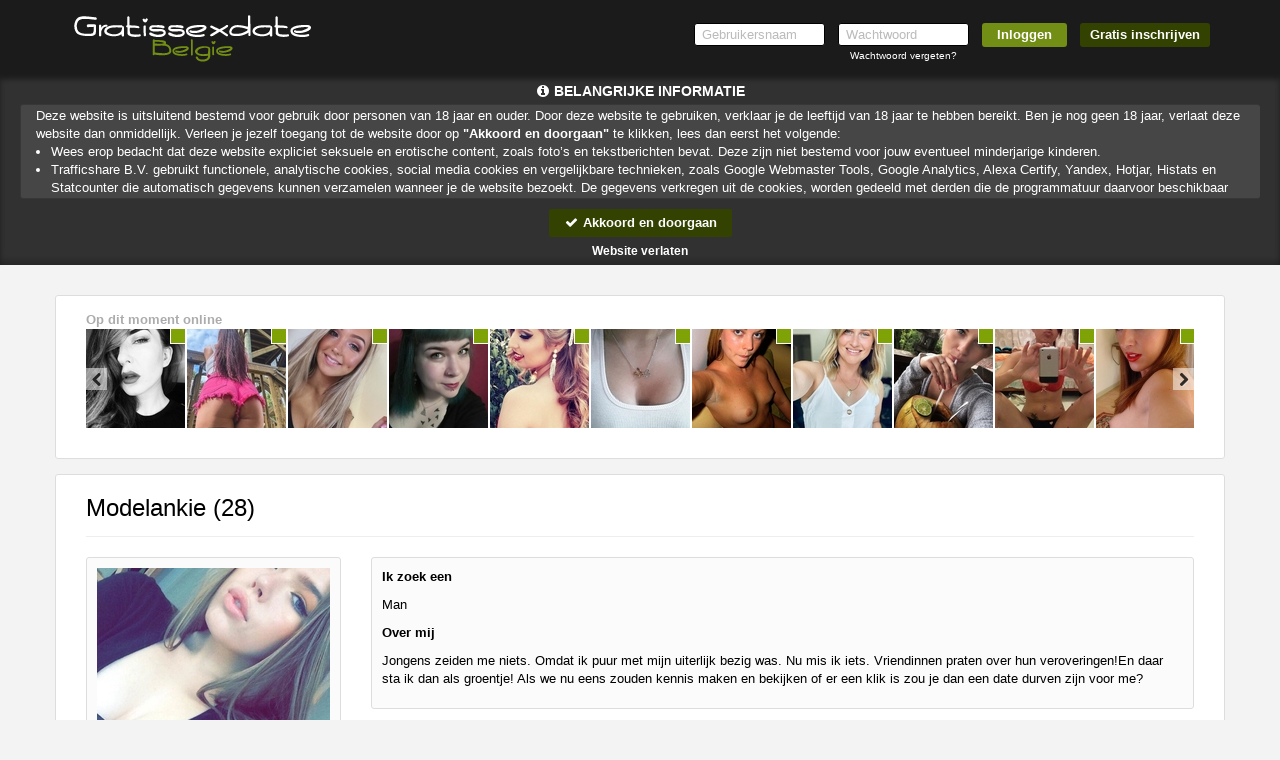

--- FILE ---
content_type: text/html; charset=UTF-8
request_url: https://www.gratissexdatebelgie.be/Modelankie_a37fc88adceb50c768947a3d50b96ded.html?affref=vNyxQ107t0&pi=gratissex
body_size: 18315
content:
<!DOCTYPE html>
<html lang="nl">
<head>
    <title>Gratissexdatebelgie.be</title>
    <meta charset="UTF-8">
    <meta name="viewport" content="width=device-width, initial-scale=1, maximum-scale=1, user-scalable=no">
    <meta name="color-scheme" content="light only">
    <meta name="supported-color-schemes" content="light">
            <meta name="keywords" content="">
    <meta name="description" content="">
    
            <meta name="msapplication-TileImage" content="/assets/img/favicons/assets/img/wfavicons/icon412ed8358c6d277a6d835e89d9612bf6_144x144.png">
        <meta name="msapplication-TileColor" content="#ffffff">
        <meta name="theme-color" content="rgb(27, 27, 27)">    
            <link rel="shortcut icon" href="assets/img/wfavicons/icon412ed8358c6d277a6d835e89d9612bf6_64x64.ico" type="image/x-icon" />
	        <link rel="icon" sizes="192x192" href="assets/img/wfavicons/icon412ed8358c6d277a6d835e89d9612bf6_192x192.png"> 
            <link rel="icon" sizes="128x128" href="assets/img/wfavicons/icon412ed8358c6d277a6d835e89d9612bf6_128x128.png">
	        <link rel="apple-touch-icon" href="assets/img/wfavicons/icon412ed8358c6d277a6d835e89d9612bf6_57x57.png" />
	        <link rel="apple-touch-icon" sizes="57x57" href="assets/img/wfavicons/icon412ed8358c6d277a6d835e89d9612bf6_57x57.png" />
	        <link rel="apple-touch-icon" sizes="72x72" href="assets/img/wfavicons/icon412ed8358c6d277a6d835e89d9612bf6_72x72.png" />
	        <link rel="apple-touch-icon" sizes="76x76" href="assets/img/wfavicons/icon412ed8358c6d277a6d835e89d9612bf6_76x76.png" />
	        <link rel="apple-touch-icon" sizes="114x114" href="assets/img/wfavicons/icon412ed8358c6d277a6d835e89d9612bf6_114x114.png" />
	        <link rel="apple-touch-icon" sizes="120x120" href="assets/img/wfavicons/icon412ed8358c6d277a6d835e89d9612bf6_120x120.png" />
	        <link rel="apple-touch-icon" sizes="144x144" href="assets/img/wfavicons/icon412ed8358c6d277a6d835e89d9612bf6_144x144.png" />
	        <link rel="apple-touch-icon" sizes="152x152" href="assets/img/wfavicons/icon412ed8358c6d277a6d835e89d9612bf6_152x152.png" />
	        <link rel="apple-touch-icon" sizes="180x180" href="assets/img/wfavicons/icon412ed8358c6d277a6d835e89d9612bf6_180x180.png" />    <script>window.new_messages = true;</script>
    <meta name="csrf-token" content="0992b320d6e787b712e4e9a0abdb71c5">
    <script src="includes/blocks/system/csrf_h.js"></script>
        <link rel="stylesheet" href="/assets/css/vendor/font-awesome.min.css">
    <link rel="stylesheet" href="/assets/css/vendor/bootstrap.min.css">
    <link rel="stylesheet" href="/assets/css/vendor/owl.carousel.css">
    <link rel="stylesheet" href="/assets/css/vendor/jquery-ui.css">
    <link rel="stylesheet" href="/assets/css/vendor/prettyPhoto.css"/>
    <link rel="stylesheet" href="/assets/css/vendor/flexslider.css">
    <link rel="stylesheet" href="/assets/css/vendor/lightbox.css">
    <link rel="stylesheet" href="/assets/css/vendor/smart-carousel.css">
    <link rel="stylesheet" href="/assets/css/vendor/smart-carousel-skins.css">
    <link rel="stylesheet" href="/assets/css/vendor/dd.css">
    <link rel="stylesheet" href="/assets/css/imageUpload.css">
    <link rel="stylesheet" href="/assets/css/style.css?v=12">
    <link rel="stylesheet" href="/includes/blocks/signup/desktop/forms.css">
    <link rel="stylesheet" href="/assets/css/style-add.css">
        <link rel="stylesheet" href="/assets/css/blue.css">
    <!--[if lt IE 9]>
    <script src="/assets/js/vendor/html5.js"></script>
    <script src="/assets/js/vendor/respond.js"></script>
    <![endif]-->
            <style>
            header{ 
background:rgb(27, 27, 27) !important;background:-moz-linear-gradient(top, rgb(27, 27, 27) 0%, rgb(27, 27, 27) 30%, rgb(27, 27, 27) 100%) !important;background:-webkit-gradient(linear, left top, left bottom, color-stop(0%, rgb(27, 27, 27)), color-stop(30%, rgb(27, 27, 27)), color-stop(100%, rgb(27, 27, 27))) !important;background:-webkit-linear-gradient(top, rgb(27, 27, 27) 0%, rgb(27, 27, 27) 30%, rgb(27, 27, 27) 100%) !important;background: -o-linear-gradient(top, rgb(27, 27, 27) 0%, rgb(27, 27, 27) 30%, rgb(27, 27, 27) 100%) !important;background: -ms-linear-gradient(top, rgb(27, 27, 27) 0%, rgb(27, 27, 27) 30%, rgb(27, 27, 27) 100%) !important;background: linear-gradient(to bottom, rgb(27, 27, 27) 0%, rgb(27, 27, 27) 30%, rgb(27, 27, 27) 100%) !important;filter:progid,DXImageTransform.Microsoft.gradient(startColorstr="rgb(27, 27, 27)", endColorstr="rgb(27, 27, 27)", GradientType=0) !important;} 
#register2 input[type=submit]{ 
background: rgb(87, 87, 87) !important;
} 
#register2 .site-btn{ 
background: rgb(94, 225, 40) !important;
color: rgb(0, 0, 0) !important;
} 
#register1 .volgende,#register1 .vorige, #register1 .submit-half{ 
background-color: rgb(94, 225, 40) !important;
color: rgb(255, 255, 255) !important;
} 
.parabola-fa{ 
color: rgb(94, 225, 40) !important;
} 
.button-link a{ 
background-color: rgba(94, 225, 40, 0.77) !important;
background: rgba(94, 225, 40, 0.77) !important;
} 
.button-holder a{ 
background: rgba(94, 225, 40, 0.77) !important;
} 
.opened-4,.img-div-hover{ 
color: rgb(94, 225, 40) !important;
} 
footer{ 
background: rgb(243, 243, 243) !important;
} 
footer, footer a{ 
color: rgb(0, 0, 0) !important;
} 
.pink{ 
color: rgb(115, 142, 21) !important;
} 
.user-login-item:not(:hover){ 
background:rgb(11, 11, 11);background: moz-linear-gradient(top, rgb(11, 11, 11),rgb(0, 0, 0)) !important;background: webkit-gradient(linear, 0 0, 0 100%, from(rgb(11, 11, 11)), to(rgb(0, 0, 0))) !important;background: webkit-linear-gradient(top, rgb(11, 11, 11),rgb(0, 0, 0)) !important;background: linear-gradient(to bottom, rgb(11, 11, 11),rgb(0, 0, 0)) !important;filter: progid,DXImageTransform.Microsoft.gradient(startColorstr="rgb(11, 11, 11)", endColorstr="rgb(0, 0, 0)", GradientType=0) !important;border-color: rgb(0, 0, 0) !important;
border-bottom-color: rgb(0, 0, 0) !important;
} 
.user-login-item:not(:hover) a{ 
color: rgb(255, 255, 255) !important;
} 
.user-login-item:hover, .user-login-item:hover{ 
background:rgb(0, 0, 0);background: moz-linear-gradient(top, rgb(0, 0, 0),rgb(11, 11, 11)) !important;background: webkit-gradient(linear, 0 0, 0 100%, from(rgb(0, 0, 0)), to(rgb(11, 11, 11))) !important;background: webkit-linear-gradient(top, rgb(0, 0, 0),rgb(11, 11, 11)) !important;background: linear-gradient(to bottom, rgb(0, 0, 0),rgb(11, 11, 11)) !important;filter: progid,DXImageTransform.Microsoft.gradient(startColorstr="rgb(0, 0, 0)", endColorstr="rgb(11, 11, 11)", GradientType=0) !important;border-color: rgb(27, 27, 27) !important;
border-bottom-color: rgb(27, 27, 27) !important;
} 
.fMessName, .fMessName a, .opponent_name a, .opponent_name{ 
color: rgb(115, 142, 21) !important;
} 
.prof-complit-inner{ 
background: rgb(115, 142, 21) !important;
} 
.class_blink{ 
background: rgb(115, 142, 21) !important;
text-shadow: 1px 1px 1px rgb(0, 0, 0) !important;
color: #ffffff !important;
} 
.upload-click-here{ 
color: rgb(115, 142, 21) !important;
} 
.photo-to-main{ 
background: rgb(115, 142, 21) !important;
color: rgb(255, 255, 255) !important;
} 
.favorIcons i{ 
color: rgb(115, 142, 21) !important;
} 
.favorIcons a:hover,.favorIcons a:hover{ 
color: rgb(50, 50, 50) !important;
} 
.favorIcons a:not(:hover):not(:hover){ 
color: rgba(89, 89, 89, 0.77) !important;
} 
.modal-header, #unconfirmed-display h3, .unloged-register-popup .form-head,.unloged-register-popup#register1 .form-head{ 
background: rgb(11, 11, 11) !important;
} 
.pinkLink{ 
color: rgb(115, 142, 21) !important;
} 
.popup_message_inner strong a{ 
color: rgb(115, 142, 21) !important;
} 
.switch-input:checked ~ .switch-label{ 
background: rgb(115, 142, 21) !important;
} 
.ema-unc > a{ 
background: rgb(115, 142, 21) !important;
} 
.sexModalFormFields ul label:not(.error){ 
color: rgb(0, 0, 0) !important;
} 
.unloged-register-popup .sexModalFormFields .drinkcard-cc.active{ 
color: rgb(255, 255, 255) !important;
background: rgb(115, 142, 21) !important;
} 
.sexModalFormFields input[type=submit]{ 
background-color: rgb(115, 142, 21) !important;
} 
a.pink2{ 
color: rgb(115, 142, 21) !important;
} 
.form-body-2 .form-icon-2.form-icon-text.active, .form-body-2 .form-icon.form-icon-text.active{ 
background: rgb(94, 225, 40) !important;
} 
#register1 .form-head{ 
background-color: rgb(51, 66, 0) !important;
} 
.form-body input[type=submit]{ 
background-color: rgb(115, 142, 21) !important;
} 
.form-body .form-icon.active{ 
color: rgb(255, 255, 255) !important;
background: rgb(94, 225, 40) !important;
} 
header a:not(.site-btn){ 
color: rgb(255, 255, 255) !important;
} 
#register2 .site-btn:hover,#register2 .site-btn:hover{ 
background: rgba(51, 66, 0, 0.78) !important;
color: rgb(255, 255, 255) !important;
} 
#register2 .site-btn:not(:hover):not(:hover){ 
background: rgb(51, 66, 0) !important;
color: rgb(252, 252, 252) !important;
} 
#register2 input[type=submit]:hover,#register2 input[type=submit]:hover{ 
background: rgb(82, 104, 5) !important;
} 
#register2 input[type=submit]:not(:hover):not(:hover){ 
background: rgb(115, 142, 21) !important;
} 
.l6testimonialInner h3 span{ 
color: rgb(115, 142, 21) !important;
} 
.layout-6-container .effect-1 .l6Cont:hover .l6name,.layout-6-container .effect-1 .l6Cont:hover .l6name,.layout-6-container .effect-1 .l6Cont:hover .l6age,.layout-6-container .effect-1 .l6Cont:hover .l6age{ 
color: rgb(115, 142, 21) !important;
} 
.vert-menu a:not(.overlink):hover,.vert-menu a:not(.overlink):hover{ 
border-right-color: rgb(115, 142, 21) !important;
} 
.main-menu-2,.profile-menu-mobile .profile-menu-punkt{ 
background: rgb(27, 27, 27) !important;
border-top-color: rgb(27, 27, 27) !important;
} 
.main-menu-2 ul li a,.profile-menu-mobile .profile-menu-punkt a{ 
color: rgb(255, 255, 255) !important;
} 
.main-menu-2 ul li:hover,.main-menu-2 ul li:hover,.profile-menu-mobile .profile-menu-punkt:hover{ 
background: rgb(27, 27, 27) !important;
} 
.main-menu-2 ul li:hover a,.main-menu-2 ul li:hover a,.profile-menu-mobile .profile-menu-punkt:hover a{ 
color: rgb(115, 142, 21) !important;
} 
.main-menu-2,.profile-menu-mobile { 
border-bottom-color: rgb(27, 27, 27) !important;
} 
.main-menu-2 .main-menu li, .menu-last > div,.profile-menu-mobile .profile-menu-punkt{ 
border-left-color: rgb(27, 27, 27) !important;
} 
.main-menu-2 .main-menu li,.menu-first > div,.profile-menu-mobile .profile-menu-punkt{ 
border-right-color: rgb(27, 27, 27) !important;
} 
.user-login-item:hover a,.user-login-item:hover a{ 
color: rgb(255, 255, 255) !important;
} 
.main-menu-2 .credit-btn:hover span,.main-menu-2 .credit-btn:hover span{ 
color: rgb(0, 0, 0) !important;
text-shadow: 1px 1px 1px #ffe97f !important;
} 
.main-menu-2 .credit-btn span{ 
color: rgb(0, 0, 0) !important;
text-shadow: 1px 1px 1px #ffe97f !important;
} 
.modal-content .btn-warning, .green-grad{ 
background:rgb(115, 142, 21);background: -moz-linear-gradient(to top, rgb(115, 142, 21), rgb(115, 142, 21)) !important;background: -webkit-linear-gradient(to top, rgb(115, 142, 21), rgb(115, 142, 21)) !important;background: -o-linear-gradient(to top, rgb(115, 142, 21), rgb(115, 142, 21)) !important;background: -ms-linear-gradient(to top, rgb(115, 142, 21), rgb(115, 142, 21)) !important;background: linear-gradient(to top, rgb(115, 142, 21), rgb(115, 142, 21)) !important;filter: progid,DXImageTransform.Microsoft.gradient(startColorstr="rgb(115, 142, 21)", endColorstr="rgb(115, 142, 21)", GradientType=0) !important;color: rgb(255, 255, 255) !important;
border-color: #ddd !important;
} 
#profile-menu a:not(.overlink):hover,#profile-menu a:not(.overlink):hover,#profile-menu a:not(.overlink):hover i,#profile-menu a:not(.overlink):hover i{ 
color: rgb(115, 142, 21) !important;
} 
.gray-box{ 
border-color: #ddd !important;
} 
.pagination>.active>a, .pagination>.active>a:focus, .pagination>.active>a:hover, .pagination>.active>span, .pagination>.active>span:focus, .pagination>.active>span:hover{ 
background-color: rgb(115, 142, 21) !important;
border-color: rgb(115, 142, 21) !important;
} 
#profile-menu:not(.profile-menu-mobile) .profile-menu-punkt *{ 
color: rgb(0, 0, 0) !important;
} 
.pila-box.chita-box:not(:hover):not(:hover) .fMessTitleBlock{ 
color: rgb(0, 0, 0) !important;
} 
.pila-box.chita-box:not(:hover):not(:hover) .fMessTitleBlock .fMessName{ 
color: rgb(115, 142, 21) !important;
} 
.pila-box.chita-box:not(:hover):not(:hover) .message-holder a span span{ 
color: rgb(115, 142, 21) !important;
} 
.pila-box:not(.chita-box):not(:hover):not(:hover) .fMessTitleBlock .fMessName{ 
color: rgb(115, 142, 21) !important;
} 
.pila-box:not(.chita-box):not(:hover):not(:hover) .message-holder a span span{ 
color: rgb(115, 142, 21) !important;
} 
.pila-box:hover .fMessTitleBlock .fMessName,.pila-box:hover .fMessTitleBlock .fMessName{ 
color: rgb(115, 142, 21) !important;
} 
.pila-box:hover .message-holder a span span, .pila-box:hover .message-holder a span span{ 
color: rgb(115, 142, 21) !important;
} 
.pricebox-holder:not(:hover) .price-box-footer{ 
background:rgb(115, 142, 21);background: -moz-linear-gradient(top, rgb(115, 142, 21) 0%, rgb(115, 128, 5) 100%) !important;background: -webkit-linear-gradient(top, rgb(115, 142, 21) 0%, rgb(115, 128, 5) 100%) !important;background: linear-gradient(to bottom, rgb(115, 142, 21) 0%, rgb(115, 128, 5) 100%) !important;filter: progid,DXImageTransform.Microsoft.gradient(startColorstr="rgb(115, 142, 21)", endColorstr="rgb(115, 128, 5)", GradientType=0) !important;} 
.pricebox-holder:hover .price-box-footer,.pricebox-holder:hover .price-box-footer{ 
background:rgb(115, 142, 21);background: -moz-linear-gradient(top, rgb(115, 142, 21) 0%, rgb(115, 128, 5) 100%) !important;background: -webkit-linear-gradient(top, rgb(115, 142, 21) 0%, rgb(115, 128, 5) 100%) !important;background: linear-gradient(to bottom, rgb(115, 142, 21) 0%, rgb(115, 128, 5) 100%) !important;filter: progid,DXImageTransform.Microsoft.gradient(startColorstr="rgb(115, 142, 21)", endColorstr="rgb(115, 128, 5)", GradientType=0) !important;} 
.credits-country.credits-country-active{ 
background:rgb(115, 142, 21);background: -moz-linear-gradient(to top, rgb(115, 142, 21), rgb(115, 142, 21)) !important;background: -webkit-linear-gradient(to top, rgb(115, 142, 21), rgb(115, 142, 21)) !important;background: -o-linear-gradient(to top, rgb(115, 142, 21), rgb(115, 142, 21)) !important;background: -ms-linear-gradient(to top, rgb(115, 142, 21), rgb(115, 142, 21)) !important;background: linear-gradient(to top, rgb(115, 142, 21), rgb(115, 142, 21)) !important;filter: progid,DXImageTransform.Microsoft.gradient(startColorstr="rgb(115, 142, 21)", endColorstr="rgb(115, 142, 21)", GradientType=0) !important;border-color: #ddd !important;
} 
.credits-btn:not(:hover){ 
background:rgb(115, 142, 21);background: -moz-linear-gradient(top, rgb(115, 142, 21) 0%, rgb(115, 142, 21) 100%) !important;background: -webkit-linear-gradient(top, rgb(115, 142, 21) 0%, rgb(115, 142, 21) 100%) !important;background: linear-gradient(to bottom, rgb(115, 142, 21) 0%, rgb(115, 142, 21) 100%) !important;filter: progid,DXImageTransform.Microsoft.gradient(startColorstr="rgb(115, 142, 21)", endColorstr="rgb(115, 142, 21)", GradientType=0) !important;} 
.new-style-btn,.messages_select select, #send-message-btn, #send-message-btn2, #Sorteren, .contact-form-btn, .flirt2,.modal-content .btn-default, .grey-grad{ 
background:rgb(115, 142, 21);background: -moz-linear-gradient(top, rgb(115, 142, 21) 40%, rgb(115, 142, 21) 60%) !important;background: -webkit-linear-gradient(top, rgb(115, 142, 21) 40%, rgb(115, 142, 21) 60%) !important;background: -o-linear-gradient(top, rgb(115, 142, 21) 40%, rgb(115, 142, 21) 60%) !important;background: -ms-linear-gradient(top, rgb(115, 142, 21) 40%, rgb(115, 142, 21) 60%) !important;background: linear-gradient(to bottom, rgb(115, 142, 21) 40%, rgb(115, 142, 21) 60%) !important;filter: progid,DXImageTransform.Microsoft.gradient(startColorstr="rgb(115, 142, 21)", endColorstr="rgb(115, 142, 21)", GradientType=0);color: rgb(255, 255, 255) !important;
} 
.modal-body:not(.form-right):not(.attachHeader),.unloged-register-popup:not(.form-right):not(.form-head):not(.attachHeader){ 
color: rgb(0, 0, 0) !important;
} 
.modal-body,.unloged-register-popup:not(.form-head){ 
background: rgba(45, 11, 11, 0) !important;
} 
#search_panel{ 
background: rgb(234, 234, 234) !important;
border-color: rgb(191, 156, 156) !important;
} 
#search_panel,#search_panel input, #search_panel select{ 
color: rgb(191, 156, 156) !important;
} 
#search_panel select, #search_panel input{ 
border-color: rgb(191, 156, 156) !important;
} 
.layout-6-container .effect-3 .l6Cont:hover .l6name,.layout-6-container .effect-3 .l6Cont:hover .l6name,.layout-6-container .effect-3 .l6Cont:hover .l6age,.layout-6-container .effect-3 .l6Cont:hover .l6age{ 
color: #000 !important;
} 
.messages_select select.gray-select, select#Sorteren{ 
color: rgb(0, 0, 0) !important;
background: rgb(255, 255, 255) !important;
border-color: rgb(221, 221, 221) !important;
} 
.content-holder .credits-style-1 > span{ 
color: #f8d300 !important;
} 
.pricebox-holder:hover .credits-plan,.pricebox-holder:hover .credits-plan strong,.pricebox-holder:hover .credits-plan,.pricebox-holder:hover .credits-plan strong{ 
color: #f8d300 !important;
} 
.pricebox-holder:not(:hover) .credits-plan,.pricebox-holder:not(:hover) .credits-plan strong{ 
color: #f8d300 !important;
} 
.credits-btn:hover,.credits-btn:hover{ 
background:#87960b;background: -moz-linear-gradient(top, #87960b 0%, #adc20e 100%) !important;background: -webkit-linear-gradient(top, #87960b 0%, #adc20e 100%) !important;background: linear-gradient(to bottom, #87960b 0%, #adc20e 100%) !important;filter: progid,DXImageTransform.Microsoft.gradient(startColorstr="#87960b", endColorstr="#adc20e", GradientType=0) !important;} 
.price-form h3 span{ 
background: #f8d300 !important;
} 
.price-form h3 i{ 
color: #f8d300 !important;
} 
.noty3:not(.noty_blink){ 
background:#00ca00;background: -moz-linear-gradient(top, #00ca00 0%, #00ad00 100%) !important;background: -webkit-linear-gradient(top, #00ca00 0%, #00ad00 100%) !important;background: linear-gradient(to bottom, #00ca00 0%, #00ad00 100%) !important;filter: progid,DXImageTransform.Microsoft.gradient(startColorstr="#00ca00", endColorstr="#00ad00", GradientType=0) !important;} 
.noty3:not(.noty_blink) > .arrow-down,.noty3:not(.noty_blink):after{ 
border-top-color: #00ad00 !important;
} 
.noty3.noty_blink{ 
background:#008d00;background: -moz-linear-gradient(top, #008d00 0%, #008d00 100%) !important;background: -webkit-linear-gradient(top, #008d00 0%, #008d00 100%) !important;background: linear-gradient(to bottom, #008d00 0%, #008d00 100%) !important;filter: progid,DXImageTransform.Microsoft.gradient(startColorstr="#008d00", endColorstr="#008d00", GradientType=0) !important;} 
.noty3.noty_blink > .arrow-down,.noty3.noty_blink:after{ 
border-top-color: #008d00 !important;
} 
.main-menu-2 .credit-btn{ 
background:#f1af00;background: -moz-linear-gradient(to top, #f1af00, #f8d300) !important;background: -webkit-linear-gradient(to top, #f1af00, #f8d300) !important;background: -o-linear-gradient(to top, #f1af00, #f8d300) !important;background: -ms-linear-gradient(to top, #f1af00, #f8d300) !important;background: linear-gradient(to top, #f1af00, #f8d300) !important;filter: progid,DXImageTransform.Microsoft.gradient(startColorstr="#f1af00", endColorstr="#f8d300", GradientType=0) !important;} 
.main-menu-2 .credit-btn:hover,.main-menu-2 .credit-btn:hover{ 
background:#F5c100;background: -moz-linear-gradient(to top, #F5c100, #fade00) !important;background: -webkit-linear-gradient(to top, #F5c100, #fade00) !important;background: -o-linear-gradient(to top, #F5c100, #fade00) !important;background: -ms-linear-gradient(to top, #F5c100, #fade00) !important;background: linear-gradient(to top, #F5c100, #fade00) !important;filter: progid,DXImageTransform.Microsoft.gradient(startColorstr="#F5c100", endColorstr="#fade00", GradientType=0) !important;} 
.messages_select select, #send-message-btn, #send-message-btn2, #Sorteren, .contact-form-btn, .flirt2,.modal-content .btn-default, .grey-grad{ 
border-color: #ddd !important;
} 
.pagination > li:not(.active) > a:hover,.pagination > li:not(.active) > a:focus, .pagination .pagination > li:not(.active) > a:hover, .pagination > li:not(.active) > span:focus, .pagination > li:not(.active) > span:hover{ 
background: #eee !important;
color: #000 !important;
} 
.pagination > li:not(.active) > a:hover,.pagination > li:not(.active) > a:focus, .pagination .pagination > li:not(.active) > a:hover, .pagination > li:not(.active) > span:focus, .pagination > li:not(.active)> span:hover{ 
border-color: #ddd !important;
} 
.grid-layout-5.effect-1 .grid-item-inner-text .fa{ 
color: #fe6be3 !important;
} 
.grid-layout-5.effect-1 .grid-item .l4btn{ 
background: #fe6be3 !important;
border-color: #fe6be3 !important;
} 
.grid-layout-4.effect-1 .grid-item:hover .l4btn,.grid-layout-4.effect-1 .grid-item:hover .l4btn{ 
background: #fe6be3 !important;
border-color: rgb(192, 192, 192) !important;
} 
.grid-layout-4.effect-2 .grid-item .thumb-envelope{ 
color: #fe6be3 !important;
} 
.grid-layout-4.effect-2 .grid-item:hover .l4btn,.grid-layout-4.effect-2 .grid-item .l4btn.hoverbtn{ 
background: #fe6be3 !important;
border-color: #fe6be3 !important;
} 
.grid-layout-4.effect-2 .grid-item:not(:hover) .l4btn:not(:hover):not(:hover){ 
border-color: #ccc !important;
} 
.grid-layout-4.effect-2 .grid-item:hover,.grid-layout-4.effect-2 .grid-item:hover{ 
-webkit-box-shadow: 0 0 1px rgba(0, 0, 0, 0.35), 0 0 0 3px #fe6be3 !important;box-shadow: 0 0 1px rgba(0, 0, 0, 0.35), 0 0 0 3px #fe6be3 !important;} 
.layout-6-container .effect-2 .l6Cont .thumb-envelope{ 
color: #fe6be3 !important;
} 
.layout-6-container .effect-2 .l6Cont:hover .l6inner,.layout-6-container .effect-2 .l6Cont:hover .l6inner{ 
-webkit-box-shadow: 0 0 1px rgba(0, 0, 0, 0.35), 0 0 0 3px #fe6be3 !important;box-shadow: 0 0 1px rgba(0, 0, 0, 0.35), 0 0 0 3px #fe6be3 !important;} 

            section.banner2, section.banner2-mobile {
                background-attachment: fixed !important;
            }

            @media only screen and (min-width: 768px) {
                #messageMainHeader {
                    background: none !important;
                }
                .content-holder.profile-holder #messageMainHeader{
                    background: none !important;
                }
            }

            #backInbox {
                color: inherit;
            }

            .contacts-area {
                color: inherit;
            }

            .messageSingle .messageBody {
                background: none;
            }

            .img-upload-progress {
                height: 20px !important;
                color: #000 !important;
                overflow: hidden;
            }

            .img-upload-progress-inner {
                color: #fff !important;
            }

                        .banner {
                background: url(assets/img/wbanners/banner-befddefc8940c0ee0c0860caa93ff3b7.jpg) center top !important;
            }
                        @media only screen and (max-width: 767px) {
            
                section.banner2-mobile {
                    background-size: 100% auto !important;
                }

                .banner {
                    height: 700px;
                }
            }

            @media only screen and (max-width: 612px) {
                        }

            #l6Header h1 {
font-family: 'Indie Flower', cursive;
  font-size: 60px;
  -moz-transform: rotate(-15deg);
  -ms-transform: rotate(-15deg);
  -webkit-transform: rotate(-15deg);
  -o-transform: rotate(-15deg);
  transform: rotate(-15deg);
}
.l6Cont .l6inner {
  border-radius: 0;
}
@media (max-width: 991px) {
  #l6Header h1#page-text {
    font-size: 50px !important;
    line-height: 50px !important;
  }
}        </style>
    
    <script>
        var autoPopupForm = true;
            </script>

    <style>
        .gradient {
            content: '';
            position: fixed;
            top: 0;
            right: 0;
            bottom: 0;
            left: 0;
            width: 100%;
            height: 100vh !important;
            z-index: -1 !important;
        }
        .grecaptcha-badge{
            visibility: hidden;
            display: none;
        }
    </style>

            <script src="https://www.google.com/recaptcha/api.js?render=6LfF_KsUAAAAAKpFAuVh3nlzZEeREBX-cFJb1xmq"></script>
        <script>window.g_captcha = true;</script>
        <script>window.g_captcha_site_key = "6LfF_KsUAAAAAKpFAuVh3nlzZEeREBX-cFJb1xmq";</script>
                <script>window.logged = false;</script>
        <link rel="stylesheet" href="/includes/blocks/signup/desktop/agreement/agreement.css">
        <script src="/includes/blocks/system/storage.js"></script>
        <script>
            sessionStorage.removeItem('favorite_page');
            sessionStorage.removeItem('favorite_html');
            sessionStorage.removeItem('favorite_profiles');
            sessionStorage.removeItem('online_slider_html');
            sessionStorage.removeItem('matches_html');
            sessionStorage.removeItem('favorite_sort');
            sessionStorage.removeItem('search_page');
            sessionStorage.removeItem('search_profiles');
            sessionStorage.removeItem('search_html');
        </script>
                <script>
            window.bannerimage = "assets/img/wbanners/banner-befddefc8940c0ee0c0860caa93ff3b7.jpg";
            window.mbannerimage = "assets/img/wbanners/banner-060aa3e9c43c88f965ffb0f866bfd24e.jpg";
        </script>
        
</head>

<body class=" unlogged      unbluredimg   blured-body-indicator  imp-noty-body" id="body">
<div id="online_num" data-online_num="10542" style="display: none !important;" hidden></div>
<style>
    #section-header-1 #result, #header-2 #result{
        font-size: 10px;
        padding: 10px 12px;
        line-height: 1.2;
        width: 268px;
    }
    #result .close{
        font-size: 16px;
        color: #aaa;
    }
    .password-log-cont{
        width: 131px;
        text-align: center;
    }
    .password-log-cont label{
        float: none;
    }
</style>
<script>window.layoutN = 6;</script>
<script>window.frontN = 'non-front';</script>
<header id="section-header-1" class="shdw testIP">
    <section class="container">
        <div class="row">
            <figure class="col-sm-2 col-xs-8 logo-figure">
                <a class="logo" href="/">
                    <img src="assets/img/wlogos/logo-09e58eab13174be93f4ccc464cb2fd1c.png" alt="">
                </a>
            </figure>
            <div class="mobile-show  col-xs-4">
                <div class="show-menu ">
                    <i class="fa fa-bars"></i>
                </div>
            </div>
            <section class="col-sm-10 col-xs-12 top-form">
                <form id="register2"  action="/controller/ajax.php" method="post" novalidate="novalidate">
                    <ul class="desktop-show">
                        <li class="x12-field-cont" style="position: relative;">
                            <input type="text" placeholder="Gebruikersnaam" id="username" name="username" autocorrect="off" autocapitalize="off" autocomplete="on">
                        </li>
                        <li class="x12-field-cont password-log-cont">
                            <input type="password" placeholder="Wachtwoord" id="pwd3" name="password" autocorrect="off" autocapitalize="off" autocomplete="current-password">
                            <br>
                            <label><a href="forgot-password" class="x12-fp-color">Wachtwoord vergeten?</a></label>
                        </li>
                        <li class="li-dots-cont hidden-xs" style="position: relative;">
                            <input type="submit" value="Inloggen">
                            <span style="display: none;" class="dots-cont">...</span>
                        </li>
                        <li class="hidden-xs x12-reg-but-cont">
                            <a class="site-btn" href="/?gratis=inschrijven">Gratis inschrijven</a>                        </li>
                    </ul>
                    <div class="mobile-but-container  hidden-lg hidden-md hidden-sm">
                        <button type="button" class="x12-reg-but"></button>
                        <div class="x12-dots-cont">
                            <input class="x12-login-but" type="button" value="Inloggen" data-status="closed">
                            <span style="display: none;" class="dots-cont">...</span>
                        </div>
                    </div>
                </form>
            </section>
            <span id="result"></span>
        </div>
    </section>
    </header>
            <link rel="stylesheet" href="/includes/blocks/importantnotification/style.css?a=1">
                            <link rel="stylesheet" href="/includes/blocks/importantnotification/blured.css">
                                <style>
                    #importantnotification {
                    color: rgb(255, 255, 255);
                    }

                    #importantnotification #importantnotification-bg {
                    background: rgba(27, 27, 27,.9);
                    }

                    #importantnotification #importantnotificationtext {
                        background: rgba(255, 255, 255, .1);
                    }

                    #importantnotification #importantnotificationtext a {
                    color: rgb(255, 255, 255);
                    }

                    #importantnotification #importantnotificationtext, #importantnotification p, #importantnotification li {
                    color: rgb(255, 255, 255);
                    }

                    #importantnotification #importantnotificationtext {
                        border: 1px solid rgba(0, 0, 0, .2);

                    color: rgb(255, 255, 255);
                        border-right: none;
                    }

                    #importantnotification h2, #importantnotification h2 i, #importantnotification #importantnotificationleave a {
                    color: rgb(255, 255, 255);
                    }
                </style>
                            <div id="importantnotification">
                <div id="importantnotification-bg"></div>
                <div id="importantnotification-inner" style="position: relative;">
                    <h2 id="importantnotificationh2"><i class="fa fa-info-circle" aria-hidden="true"></i> <span></span>
                    </h2>
                    <div id="importantnotificationtext" style="text-align: left;"></div>
                    <button id="importantnotificationacceptbtn">
                        <i class="fa fa-check" aria-hidden="true"></i> Akkoord en doorgaan
                    </button>
                    <div id="importantnotificationleave">
                        <a href="https://google.com">Website verlaten</a>
                    </div>
                </div>
            </div>
            <script src="/includes/blocks/importantnotification/script.js"></script>
                <script>window.stickyFunc = 'false';</script>
    <style>
        html{
            display: -webkit-box;
            display: -webkit-flex;
            display: -moz-box;
            display: -ms-flexbox;
            display: flex;
            -webkit-box-orient: vertical;
            -webkit-box-direction: normal;
            -webkit-flex-direction: column;
            -moz-box-orient: vertical;
            -moz-box-direction: normal;
            -ms-flex-direction: column;
            flex-direction: column;
        }
        body.unlogged, body.logged{
            margin-bottom: 0 !important;
            height: auto !important;
            min-height: 100vh;
            display: -webkit-box;
            display: -webkit-flex;
            display: -moz-box;
            display: -ms-flexbox;
            display: flex;
            -webkit-box-orient: vertical;
            -webkit-box-direction: normal;
            -webkit-flex-direction: column;
            -moz-box-orient: vertical;
            -moz-box-direction: normal;
            -ms-flex-direction: column;
            flex-direction: column;
        }
        .content.new-content {
            flex-grow: 1;
        }
        #section-footer{
            position: static !important;
        }
    </style>
        <link rel="stylesheet" href="/includes/blocks/detail/detail.css">
            <script>window.uStatus = '1';</script>
    <style>
    body.unlogged {
        min-height: 100% !important;
    }
    </style>
<section class="content new-content">
    <div class="gradient"></div>
    <link rel="stylesheet" href="/includes/blocks/slider/slider.css">
<link rel="stylesheet" href="/includes/blocks/online_slider/online_slider.css">
<div class="container hidden-xs">
    <div class="row">
        <div class="car-cont">
            <span class="car-heading">Op dit moment online</span>
            <div id="onlineSlider" class="slider-plugin new-ver">
                <div class="inner">
                                            <div class="item sex-img-holder online-slider-empty site-img-placeholder"></div>
                                            <div class="item sex-img-holder online-slider-empty site-img-placeholder"></div>
                                            <div class="item sex-img-holder online-slider-empty site-img-placeholder"></div>
                                            <div class="item sex-img-holder online-slider-empty site-img-placeholder"></div>
                                            <div class="item sex-img-holder online-slider-empty site-img-placeholder"></div>
                                            <div class="item sex-img-holder online-slider-empty site-img-placeholder"></div>
                                            <div class="item sex-img-holder online-slider-empty site-img-placeholder"></div>
                                            <div class="item sex-img-holder online-slider-empty site-img-placeholder"></div>
                                            <div class="item sex-img-holder online-slider-empty site-img-placeholder"></div>
                                            <div class="item sex-img-holder online-slider-empty site-img-placeholder"></div>
                                            <div class="item sex-img-holder online-slider-empty site-img-placeholder"></div>
                                            <div class="item sex-img-holder online-slider-empty site-img-placeholder"></div>
                                            <div class="item sex-img-holder online-slider-empty site-img-placeholder"></div>
                                            <div class="item sex-img-holder online-slider-empty site-img-placeholder"></div>
                                            <div class="item sex-img-holder online-slider-empty site-img-placeholder"></div>
                                            <div class="item sex-img-holder online-slider-empty site-img-placeholder"></div>
                                            <div class="item sex-img-holder online-slider-empty site-img-placeholder"></div>
                                            <div class="item sex-img-holder online-slider-empty site-img-placeholder"></div>
                                            <div class="item sex-img-holder online-slider-empty site-img-placeholder"></div>
                                            <div class="item sex-img-holder online-slider-empty site-img-placeholder"></div>
                                            <div class="item sex-img-holder online-slider-empty site-img-placeholder"></div>
                                            <div class="item sex-img-holder online-slider-empty site-img-placeholder"></div>
                                            <div class="item sex-img-holder online-slider-empty site-img-placeholder"></div>
                                            <div class="item sex-img-holder online-slider-empty site-img-placeholder"></div>
                                            <div class="item sex-img-holder online-slider-empty site-img-placeholder"></div>
                                    </div>
                <div class="slider-controls">
                    <div class="slider-controls-item slider-left"></div>
                    <div class="slider-controls-item slider-right"></div>
                </div>
            </div>
        </div>
    </div>
</div>
<script src="/includes/blocks/slider/slider.js"></script>
<script src="/includes/blocks/online_slider/online_slider.js"></script>
<style>
    .site-img-placeholder {
        background: #f1f1f1 !important;
        opacity: 1 !important;
    }
</style>    <div class="container content-holder profile-holder">

        <div class="col-md-12 hidden-xs">
            <h1 class="new-h1">
                <span id="detail-profile-name">Modelankie</span>
                (28)
                            </h1>
        </div>

        <div class="col-sm-4 col-md-4 col-lg-3">
            <div class="sidebar gray-box">

                <div class="hidden-lg hidden-md hidden-sm hidden-newver">
                    <div id="messageMainHeader"
                         class="hidden-lg hidden-md hidden-sm">
                        <span class="messageName hidden-lg hidden-md hidden-sm">Profiel van <span
                                    class="text-color">Modelankie</span>
                        (28)</span>
                    </div>
                </div>

                                        <style>
                            .pp_hoverContainer, .pp_gallery {
                                display: none !important;
                            }
                        </style>
                        <link rel="stylesheet" href="/includes/blocks/photo_viewer/photo_viewer.css">
<div id="mobileViewer-inner" class="site-img-placeholder hidden-lg hidden-md hidden-sm">
    <div id="mobileViewer" class="site-img-placeholder">

        <div class="flexslider">
            <div class="shadow-bg"></div>
            <ul class="slides site-img-placeholder">
                                    <li class="">
                        <div class="photoViewver " data-width="830" data-height="1061">
                            <div class="img-cont">
                                <div class="inner ">
                                    <img src="/controller/images/24260_388492016-02-19-23-16-58_56c7945ab0e0cbig.jpg" alt="" style="width: 100%;height: auto;">
                                    <div class="shadow-bg"></div>
                                </div>
                            </div>
                                                            <div class="controls">
                                    <div class="control-u-d">
                                        <div class="item up">
                                            <i class="fa fa-chevron-up" aria-hidden="true"></i>
                                        </div>
                                        <div class="item down">
                                            <i class="fa fa-chevron-down" aria-hidden="true"></i>
                                        </div>
                                    </div>
                                    <div class="control-l-r">
                                        <div class="item left">
                                            <i class="fa fa-chevron-left" aria-hidden="true"></i>
                                        </div>
                                        <div class="item right">
                                            <i class="fa fa-chevron-right" aria-hidden="true"></i>
                                        </div>
                                    </div>
                                </div>
                                                    </div>
                    </li>
                
            </ul>
        </div>

        <div class="profile-name hidden-lg hidden-md hidden-sm">

            <div class="name">Modelankie                                    <div class="online ifoffline" style=""></div>
                                </div>
            <span class="age">28 jaar oud</span>
<!--            <span class="province"><i class="fa fa-home"></i> --><!--</span>-->
        </div>
    </div>
</div>
<script src="/includes/blocks/photo_viewer/photo_viewer.js"></script>                    <div class="hidden-xs " style="overflow: hidden">
                        <a href="#" title="" class="show-popup-reg">
                            <img class="main-img site-img-placeholder" src="/phpThumb/thumbnails/953ce86978ac7df9485bb3f2204730b5.jpg" width="233" height="233" alt="">
                        </a>
                    </div>
                                    <div id="profile-menu" class="profile-menu-mobile hidden-lg hidden-md hidden-sm">
                                        <p class="profile-menu-punkt">
                        <a id="my-tab-4" class="tab-switcher" data-tab="my-tab-4" href="javascript:ijsbreker('Modelankie');" >
                            <i class="fa fa-smile-o"></i> Stuur een<br>ijsbreker.</a>
                    </p>
                    <p class="profile-menu-punkt">
                        <a id="my-tab-1"
                           class="tab-switcher message-send-btn"
                           data-tab="my-tab-1"
                           data-pg="24260"
                           data-name="Modelankie"
                           data-photo=""
                           style="cursor: pointer">
                            <i class="fa fa-envelope"></i>Stuur een<br>bericht</a>
                    </p>
                </div>
                <div class="hidden-xs">
                    <a id="flirt2" class="flirt2" href="javascript:ijsbreker('Modelankie');">
                        <i class="fa fa-heart"></i> Stuur een ijsbreker</a>
                </div>
            </div>

                    </div>

        <div class="col-sm-8 col-md-8 col-lg-9">
            
            <div class="sidebar gray-box">
                <div class="my-prof-line">
                    <label class="text-color">Ik zoek een</label>
                    <p>Man</p>
                </div>
                                    <div class="my-prof-line">
                        <label class="text-color">Over mij</label>
                        <p id="detail-aboutme-text" data-about="Jongens zeiden me niets. Omdat ik p...">Jongens zeiden me niets. Omdat ik puur met mijn uiterlijk bezig was. Nu mis ik iets. Vriendinnen praten over hun veroveringen!En daar sta ik dan als groentje! Als we nu eens zouden kennis maken en bekijken of er een klik is zou je dan een date durven zijn voor me? </p>
                    </div>
                            </div>

            <div class="sex-record">
                <div class="col-md-8 col-sm-6">
                    <div class="sidebar gray-box">
                        <div class="col-md-6" style="padding: 0;">
                            <div class="my-prof-line">
                                <label class="text-color">Geslacht</label>
                                <p>Vrouw</p>
                            </div>
                            <div class="my-prof-line">
                                <label class="text-color">Lichaamstype</label>
                                <p>Normaal</p>
                            </div>
                            <div class="my-prof-line">
                                <label class="text-color">Provincie</label>
                                <p>Luik</p>
                            </div>
                            <div class="my-prof-line">
                                <label class="text-color">Lengte</label>
                                <p>165-170 cm</p>
                            </div>
                            <div class="my-prof-line">
                                <label class="text-color">Leeftijd</label>
                                <p>28 jaar </p>
                            </div>
                        </div>
                        <div class="col-md-6" style="padding: 0;">
                            <div class="my-prof-line">
                                <label class="text-color">Haarkleur</label>
                                <p>donkerblond</p>
                            </div>
                            <div class="my-prof-line">
                                <label class="text-color">Relatie status</label>
                                <p>Single</p>
                            </div>
                            <div class="my-prof-line">
                                <label class="text-color">Oogkleur</label>
                                <p>blauw</p>
                            </div>
                            <div class="my-prof-line">
                                <label class="text-color">Huidskleur/Afkomst</label>
                                <p>blank</p>
                            </div>
                            <div class="my-prof-line">
                                <label class="text-color">Opleiding</label>
                                <p>Anders</p>
                            </div>
                        </div>
                    </div>
                </div>
                                    <div class="col-md-4 col-sm-6">
                        <div class="sidebar gray-box">
                                                                                                <div class="my-prof-line">
                                        <label class="text-color">Seksuele
                                                                  voorkeuren</label>
                                        <p>relatie, </p>
                                    </div>
                                                                                        <div class="my-prof-line">
                                <label class="text-color">Intieme delen</label>
                                <p>Kaal</p>
                            </div>
                            <div class="my-prof-line">
                                <label class="text-color">Cupmaat</label>
                                <p>cup B</p>
                            </div>
                        </div>
                    </div>
                                    <div class="col-xs-12 hidden-xs">
                    <div class="gray-box" id="detailMessageForm">
                        <form id="messageForm" method="post" action="/controller/ajax.php">
                            <input type="hidden" name="to" value="24260" id="opponentId">
                            <input type="hidden" name="from" value="real">
                            <input type="hidden" name="send_message" value="yes">
                            <div class="messageSingle  myMessege ">
                                                                <div class="messageImg hidden-xs" data-value="/assets/img/wlnoimage/no_image_Man.jpg">
                                    <img alt="" class="site-img-placeholder" src="/phpThumb/thumbnails/ecae22708f1da280c7dacbd79e2938fe.jpg" height="60" width="60">
                                </div>
                                <div class="messageBody">
                                    <p class="fMessName">Schrijf je bericht naar Modelankie:</p>
                                    <textarea id="messageText" name="message" placeholder="Schrijf hier je bericht..." maxlength="600"></textarea>
                                    <div class="mesMaxError" style="display: none;">Het maximaal aantal tekens is 600</div>
                                    <div class="emo">
                                         <img src="https://www.gratissexdatebelgie.be//assets/img/smile/heart.png" alt="heart" class="emo-smile" data-smile=" :x " />  <img src="https://www.gratissexdatebelgie.be//assets/img/smile/smiley-razz.png" alt="razz" class="emo-smile" data-smile=" =(( " />  <img src="https://www.gratissexdatebelgie.be//assets/img/smile/light-bulb.png" alt="light-bulb" class="emo-smile" data-smile=" *-:) " />  <img src="https://www.gratissexdatebelgie.be//assets/img/smile/smiley.png" alt="smiley" class="emo-smile" data-smile=" :) " />  <img src="https://www.gratissexdatebelgie.be//assets/img/smile/smiley-confuse.png" alt="confuse" class="emo-smile" data-smile=" :-/ " />  <img src="https://www.gratissexdatebelgie.be//assets/img/smile/smiley-cool.png" alt="cool" class="emo-smile" data-smile=" B-) " />  <img src="https://www.gratissexdatebelgie.be//assets/img/smile/smiley-eek.png" alt="eek" class="emo-smile" data-smile=" :O " />  <img src="https://www.gratissexdatebelgie.be//assets/img/smile/smiley-grin.png" alt="grin" class="emo-smile" data-smile=" :)) " />  <img src="https://www.gratissexdatebelgie.be//assets/img/smile/smiley-kiss.png" alt="kiss" class="emo-smile" data-smile=" :-* " />  <img src="https://www.gratissexdatebelgie.be//assets/img/smile/smiley-lol.png" alt="lol" class="emo-smile" data-smile=" =)) " />  <img src="https://www.gratissexdatebelgie.be//assets/img/smile/smiley-mad.png" alt="mad" class="emo-smile" data-smile=" X( " />  <img src="https://www.gratissexdatebelgie.be//assets/img/smile/smiley-money.png" alt="money" class="emo-smile" data-smile=" $-) " />  <img src="https://www.gratissexdatebelgie.be//assets/img/smile/smiley-neutral.png" alt="neutral" class="emo-smile" data-smile=" :| " />  <img src="https://www.gratissexdatebelgie.be//assets/img/smile/smiley-red.png" alt="red" class="emo-smile" data-smile=" :> " />  <img src="https://www.gratissexdatebelgie.be//assets/img/smile/smiley-roll.png" alt="roll" class="emo-smile" data-smile=" :D " />  <img src="https://www.gratissexdatebelgie.be//assets/img/smile/smiley-sad.png" alt="sad" class="emo-smile" data-smile=" :( " />  <img src="https://www.gratissexdatebelgie.be//assets/img/smile/smiley-sleep.png" alt="sleep" class="emo-smile" data-smile=" I-) " />  <img src="https://www.gratissexdatebelgie.be//assets/img/smile/smiley-surprise.png" alt="surprise" class="emo-smile" data-smile=" :-O " />  <img src="https://www.gratissexdatebelgie.be//assets/img/smile/smiley-sweat.png" alt="sweat" class="emo-smile" data-smile=" #:-S " />  <img src="https://www.gratissexdatebelgie.be//assets/img/smile/smiley-wink.png" alt="wink" class="emo-smile" data-smile=" ;) " />  <img src="https://www.gratissexdatebelgie.be//assets/img/smile/smiley-yell.png" alt="yell" class="emo-smile" data-smile=" L-) " />  <img src="https://www.gratissexdatebelgie.be//assets/img/smile/smiley-zipper.png" alt="zipper" class="emo-smile" data-smile=" :-$ " />                                     </div>

                                    
                                    <div class="messageButtons">
                                        <div id="send-message-btn"><i
                                                    class='fa fa-envelope'></i>
                                            Verzend
                                            bericht
                                        </div>
                                        <div id="smileBlock">
                                            <img src="/assets/img/emoticon-happy.png" class="emo-btn" alt="">
                                        </div>
                                                                            </div>

                                </div>
                            </div>
                        </form>


                    </div>
                </div>
                
            </div>
        </div>

    </div>
</section>
            <script src="https://www.google.com/recaptcha/api.js?render=6LfF_KsUAAAAAKpFAuVh3nlzZEeREBX-cFJb1xmq"></script>
            <script>
                window.grepatcha_status = false;
                document.addEventListener('DOMContentLoaded', function () {
                    grecaptcha.ready(function () {
                        grecaptcha.execute('6LfF_KsUAAAAAKpFAuVh3nlzZEeREBX-cFJb1xmq', {action: 'sk_reg'}).then(function (token) {
                            $.ajax({
                                url: '/includes/blocks/signup/desktop/captcha/check_captcha.php',
                                data: {
                                    token: token,
                                    action: 'sk_reg',
                                    description: 'detail',
                                },
                                method: 'post',
                                success: function (data) {
                                    if (data.status === 0) {
                                        window.grepatcha_status = true;
                                    }
                                    if (data.status === 1) {
                                        window.grepatcha_status = false;
                                    }
                                }
                            });
                        });
                    });
                });
            </script>
            <style>
    .wire-payment-info-holder{
        border:1px dashed #ccc;
        padding:10px;
    }
    .payment-wire-bottom-holder{
        padding:0 10px;
        margin:0;
    }
    .payment-wire-amount-span{
        display:inline-block;
        font-weight: 600;
    }
    .payment-wire-content-holder{
        padding:5px 15px !important;
    }
    .payment-wire-desc-main{

    }
    #cancel-wire-pay{
        margin-top: 2px;
        color: #eee;
        text-shadow: none;
    }

    .wire-payment-info-holder > span{
        position:relative;
    }

    .wire-payment-info-holder strong{
        cursor:copy;
    }

    .wire-copy-status-cont{
        margin-left:10px;
        font-weight: normal;
        font-size:10px;
        height: 15px;
        display: inline-block;
        vertical-align: middle;
        font-style: italic;
    }

    #popup-new2-wire .modal-dialog {
        width: 420px;
        max-width: 100%;
        margin: 90px auto;
    }

    #popup-new2-wire .modal-body {
        margin: 15px;
        border: 1px solid #ddd;
        overflow: hidden;
    }


    @media (max-width: 767px){

        .wire-copy-status-cont{
            height: 11px;
            line-height: 10px;
        }

    }
</style>
<style>@media (max-width: 767px){body.logged{margin-bottom: 0 !important;}}</style>    <style>
        #section-footer .footer-new .hidden-footer-menu {
            background: rgb(243, 243, 243) !important;
        }

        #section-footer .footer-new .hidden-footer-menu .triangle {
            border-top-color: rgb(243, 243, 243) !important;
        }
    </style>
        <footer id="section-footer" class="footer footer-footer-new  unlogged  footer-w-alinks">
        <nav class="text-center footer-new">
            <div class="container">
                <a href="/faq">FAQ</a>
                <a href="/klachtenbeleid" class="to-hide" data-type="router">Klachtbeleid</a>
                                <a href="/toegangsverbod" class="to-hide" data-type="router">Toegangsverbod</a>
                <a href="/kosten" class="to-hide" data-type="router">Kosten</a>
                <a href="/privacy" data-type="router">Privacybeleid</a>
                <a href="/cookies" class="to-hide" data-type="router">Cookieverklaring</a>
                <a href="/algemene-voorwaarden" data-type="router">Algemene&nbsp;Voorwaarden</a>
                <a href="/contact">Contact</a>
                                        <a href="#" class="webmasters-popup to-hide">Webmasters</a>
                        
                            </div>
        </nav>
        <link rel="stylesheet" href="/includes/blocks/footer/footer.css">
                <link rel="stylesheet" href="/includes/blocks/popups/popup-webmaters.css">
        <script src="/includes/blocks/popups/popup-webmaters.js"></script>
                    <nav class="text-center alinks">
                <div class="container">
                                            <a href="https://www.gratissexdatesbelgie.be" target="_blank">Gratis Sexdates</a>
                                                                <a href="https://www.gratissexdatingvlaanderen.be/" target="_blank">Gratis Sexdating Vlaanderen</a>
                                                                <a href="https://www.gratisafspraakje.be/" target="_blank">Gratis Afspraakje</a>
                                    </div>
            </nav>
            
        <div class="container footer-new-texts ddd">
            <div class="">
                <p>Welkom op Gratissexdatebelgie.be, deze sexdatesite is geschikt voor vrouwen, mannen en koppels die online aan sexdating doen en nu op zoek zijn naar een sexdate in Belgie! Word ook gratis lid en zoek snel een geile vrouw! </p>                <p class="copy text-center footer-new-text-block">Deze website is uitsluitend bestemd voor gebruik door personen van 18 jaar en ouder. Wees erop bedacht dat deze website expliciet seksuele en erotische content, zoals foto&rsquo;s en tekstberichten, bevat. Deze zijn niet bestemd voor jouw eventueel minderjarige kinderen. Voorkom dat jouw minderjarige kinderen met erotische of anderszins voor minderjarigen ongeschikte online content in aanraking komen. Installeer programma&rsquo;s voor ouderlijk toezicht op jouw apparaat. Voorbeelden van programma&rsquo;s voor ouderlijk toezicht zijn
                    <a href="https://www.netnanny.com" target="_blank">Netnanny</a> en <a href="https://www.connectsafely.org/" target="_blank">Connectsafely</a>. Deze programma&rsquo;s werken zodanig dat toegang tot specifieke websites en online inhoud wordt geblokkeerd. Vaak blokkeren deze programma&rsquo;s standaard al een groot aantal websites waarvan algemeen verondersteld wordt dat deze ongeschikt zijn voor minderjarigen. Door middel van updates kunnen daar steeds nieuwe websites aan worden toegevoegd.
                                                                  Personen te zien in foto&rsquo;s zijn geen echte leden en zijn bedoeld om berichten mee uit te wisselen, fysieke afspraken zijn hiermee niet mogelijk. De kosten voor de chatdienst bedragen &euro; 1,00 tot maximaal &euro; 3,50 per bericht.</p>
                <div class="footer-copyright">
                    Copyright © 2026 Gratissexdatebelgie.be. Alle rechten voorbehouden
                </div>
            </div>
        </div>
            </footer>
    <script src="https://cdn.jsdelivr.net/npm/signature_pad@2.3.2/dist/signature_pad.min.js"></script>
    <script src="/assets/js/vendor/html2pdf.bundle.min.js"></script>
    <script src="/includes/blocks/popups/popup-formular.js"></script>
    <link rel="stylesheet" href="/includes/blocks/popups/popup-formular.css">
    <style>


        #popup-disclaimer .modal-dialog .modal-body .process .indicators .item.active .inner,
        #popup-disclaimer-client .modal-dialog .modal-body .process .indicators .item.active .inner {
            background: rgb(115, 142, 21);
        }

        #popup-disclaimer .modal-dialog .modal-body .process .indicators .item.active:before,
        #popup-disclaimer-client .modal-dialog .modal-body .process .indicators .item.active:before {
            background: rgb(115, 142, 21);
        }

        #popup-disclaimer .modal-body, #popup-disclaimer-client .modal-body {
            margin: 15px;
            border: 1px solid #ddd;
            overflow: hidden;
            font-size: 10px;
            padding: 0;
            -webkit-box-shadow: inset 0px -5px 5px 0px rgba(0, 0, 0, 0.1), inset 0px 2px 2px 0px rgba(0, 0, 0, 0.1);
            -moz-box-shadow: inset 0px -5px 5px 0px rgba(0, 0, 0, 0.1), inset 0px 2px 2px 0px rgba(0, 0, 0, 0.1);
            box-shadow: inset 0px -5px 5px 0px rgba(0, 0, 0, 0.1), inset 0px 2px 2px 0px rgba(0, 0, 0, 0.1);
        }

        #popup-disclaimer .modal-dialog, #popup-disclaimer-client .modal-dialog {
            width: 419px;
            max-width: 100%;
            margin: 90px auto;
        }

        #popup-disclaimer h4, #popup-disclaimer-client h4 {
            margin: 0;
            line-height: 25px;
        }

        .popup-disclaimer-inner {
            padding: 2px 10px;
            height: 145px;
            overflow-y: auto;
        }

        .popup-disclaimer-inner::-webkit-scrollbar {
            width: 5px;
        }

        .popup-disclaimer-inner::-webkit-scrollbar-track {
            background: #ccc;
        }

        .popup-disclaimer-inner::-webkit-scrollbar-thumb {
            background: #777;
        }

        .popup-disclaimer-inner::-webkit-scrollbar-thumb:hover {
            background: #333;
        }

        #popup-disclaimer .modal-header .close, #popup-disclaimer-client .modal-header .close {
            margin-top: 2px;
        }

        #popup-disclaimer .close, #popup-disclaimer-client .close {
            color: #fff;
            text-shadow: none;
        }

        #popup-disclaimer-client .modal-dialog {
            min-width: 320px;
        }


        #popup-disclaimer-client .popup-disclaimer-inner {
            scrollbar-color: #777 #ccc;
            scrollbar-width: thin;
        }

        #popup-disclaimer-client .popup-disclaimer-inner a {
            border-bottom: 1px dotted currentColor;
        }

    </style>


    <div id="popup-disclaimer" class="modal fade" tabindex="-1" role="dialog">
        <div class="modal-dialog" role="document">
            <div class="modal-content">
                <div class="modal-header">
                    <button type="button" class="close" data-dismiss="modal" aria-label="Close"><span aria-hidden="true">&times;</span></button>
                    <h4>Disclaimer</h4>
                </div>
                <div class="modal-body">
                    <div class="popup-disclaimer-inner">Deze website is uitsluitend bestemd voor gebruik door personen van 18 jaar en ouder. Wees erop bedacht dat deze website expliciet seksuele en erotische content, zoals foto&rsquo;s en tekstberichten, bevat. Deze zijn niet bestemd voor jouw eventueel minderjarige kinderen. Voorkom dat jouw minderjarige kinderen met erotische of anderszins voor minderjarigen ongeschikte online content in aanraking komen. Installeer programma&rsquo;s voor ouderlijk toezicht op jouw apparaat. Voorbeelden van programma&rsquo;s voor ouderlijk toezicht zijn
                    <a href="https://www.netnanny.com" target="_blank">Netnanny</a> en <a href="https://www.connectsafely.org/" target="_blank">Connectsafely</a>. Deze programma&rsquo;s werken zodanig dat toegang tot specifieke websites en online inhoud wordt geblokkeerd. Vaak blokkeren deze programma&rsquo;s standaard al een groot aantal websites waarvan algemeen verondersteld wordt dat deze ongeschikt zijn voor minderjarigen. Door middel van updates kunnen daar steeds nieuwe websites aan worden toegevoegd.
                                                                  Personen te zien in foto&rsquo;s zijn geen echte leden en zijn bedoeld om berichten mee uit te wisselen, fysieke afspraken zijn hiermee niet mogelijk. De kosten voor de chatdienst bedragen &euro; 1,00 tot maximaal &euro; 3,50 per bericht.</div>
                </div>
            </div>
        </div>
    </div>
    <script src="/includes/blocks/popups/popup-disclaimer.js"></script>

<style>

    #popup-formular .modal-dialog .modal-body .process .indicators .item.active .inner {
        background: rgb(115, 142, 21);
    }

    #popup-formular .modal-dialog .modal-body .process .indicators .item.active:before {
        background: rgb(115, 142, 21);
    }

        .generate-pdf {
        background:rgb(115, 142, 21);background: -moz-linear-gradient(top, rgb(115, 142, 21) 40%, rgb(115, 142, 21) 60%) !important;background: -webkit-linear-gradient(top, rgb(115, 142, 21) 40%, rgb(115, 142, 21) 60%) !important;background: -o-linear-gradient(top, rgb(115, 142, 21) 40%, rgb(115, 142, 21) 60%) !important;background: -ms-linear-gradient(top, rgb(115, 142, 21) 40%, rgb(115, 142, 21) 60%) !important;background: linear-gradient(to bottom, rgb(115, 142, 21) 40%, rgb(115, 142, 21) 60%) !important;filter: progid,DXImageTransform.Microsoft.gradient(startColorstr="rgb(115, 142, 21)", endColorstr="rgb(115, 142, 21)", GradientType=0);;
        text-shadow: none !important;
        -webkit-box-shadow: none;
        box-shadow: none;
    }
    
        .generate-pdf {
        border-color: #ddd !important;
    }
    
        .generate-pdf {
        color: rgb(255, 255, 255);
    }

    
</style>


<div id="popup-formular" class="modal fade" tabindex="-1" role="dialog">
    <div class="modal-dialog" role="document">
        <div class="modal-content">
            <div class="modal-header">
                <button type="button" class="close" data-dismiss="modal" aria-label="Close">
                    <span aria-hidden="true">&times;</span></button>
                <h4>Herroeping</h4>
            </div>
            <div class="modal-body">
                <form id="formular-form" action="/print.php?doc=herroeping" method="post" enctype="multipart/form-data">
                    <div class="pdf-row pdf-0">Dit formulier alleen invullen en terugzenden wanneer u de overeenkomst wilt herroepen.</div>

                    <div id="to-pdf">
                        <div class="pdf-row">
                            <div class="pdf-field form-group">
                                <input type="text" placeholder="Betalingskenmerk" name="payment">
                            </div>
                        </div>
                        <div class="pdf-row">
                            <div class="pdf-heading">Besteld op: <span></span></div>
                            <div class="pdf-field form-group">
                                <div class="row">
                                    <div class="col-xs-7">
                                        <input type="text" placeholder="dd-mm-jjjj" name="date">
                                    </div>
                                    <div class="col-xs-5">
                                        <input type="text" placeholder="hh:mm" name="time">
                                    </div>
                                </div>
                            </div>
                        </div>
                        <div class="pdf-row">
                            <div class="pdf-field form-group">
                                <input type="text" placeholder="Naam consument" name="name">
                            </div>
                        </div>
                        <div class="pdf-row">
                            <div class="pdf-field form-group">
                                <input type="text" placeholder="Adres consument" name="address">
                            </div>
                        </div>
                        <div class="pdf-row">
                            <div class="pdf-heading">Handtekening consument:</div>
                            <div id="sketch" class="pdf-field-img">
                                <canvas id="canvas"></canvas>
                            </div>
                            <input type="hidden" name="signature" id="signature">
                        </div>
                    </div>
                    <div>
                                                <button class="generate-pdf">Pagina afdrukken</button>
                    </div>
                </form>
            </div>
        </div>
    </div>
</div>
        <div id="popup-new2" class="modal fade">
            <div class="modal-dialog">
                <div class="modal-content">

                    <div class="modal-header">
                        <h4 class="modal-title"></h4>
                    </div>

                    <div class="modal-body chat-holder">
                        <p class="popup-new2-inner" id="sendResult"></p>


                        <div class="popup-new2-inner" id="ijsbreker">
                            <form id="myForm3" method="POST" action="/controller/ajax.php">
                                <input type="hidden" name="to" value="24260">
                                <input type="hidden" name="from" value="real">
                                <input type="hidden" name="send_message" value="yes">
                                <p>
                                    <label>
                                        <input name="message" type="checkbox" class="ijsbrekerCheck"
                                               value="Met jou zou ik wel een beschuitje willen eten.">
                                        <span>Met jou zou ik wel een beschuitje willen eten</span>
                                    </label>
                                </p>
                                                                    <p>
                                        <label>
                                            <input name="message" type="checkbox" class="ijsbrekerCheck"
                                                   value="Zin in een wipje?">
                                            <span>Zin in een wipje?</span>
                                        </label>
                                    </p>
                                                                <p>
                                    <label>
                                        <input name="message" type="checkbox" class="ijsbrekerCheck"
                                               value="Heb je zin om in contact met mij te komen?">
                                        <span>Heb je zin om in contact met mij te komen?</span>
                                    </label>
                                </p>

                                <div class="move-right btn-default" id="send-message-btn4">
                                    <i class='fa fa-envelope'></i>
                                    Verzend bericht
                                </div>

                            </form>
                        </div>

                                                    <form class="popup-new2-inner" id="myForm2" method="POST" action="/controller/ajax.php">
                                <input type="hidden" name="to" id="to2" value="">
                                <input type="hidden" name="from" value="real">
                                <input type="hidden" name="send_message" value="yes">
                                <div class="col-xs-4 messImg hidden-xs">
                                    <div class="imgCont">
                                        <img id="msgImg" src="">
                                        <div class="ifonline"></div>
                                    </div>
                                </div>
                                <div class="col-sm-8 col-xs-12 messArea">
                                    <textarea id="msg-box2" placeholder="Schrijf hier je bericht..." name="message"></textarea>
                                    <div class="emo">
                                         <img src="https://www.gratissexdatebelgie.be//assets/img/smile/heart.png" alt="heart" class="emo-smile" data-smile=" :x " /> 
                                             <img src="https://www.gratissexdatebelgie.be//assets/img/smile/smiley-razz.png" alt="razz" class="emo-smile" data-smile=" =(( " /> 
                                             <img src="https://www.gratissexdatebelgie.be//assets/img/smile/light-bulb.png" alt="light-bulb" class="emo-smile" data-smile=" *-:) " /> 
                                             <img src="https://www.gratissexdatebelgie.be//assets/img/smile/smiley.png" alt="smiley" class="emo-smile" data-smile=" :) " /> 
                                             <img src="https://www.gratissexdatebelgie.be//assets/img/smile/smiley-confuse.png" alt="confuse" class="emo-smile" data-smile=" :-/ " /> 
                                             <img src="https://www.gratissexdatebelgie.be//assets/img/smile/smiley-cool.png" alt="cool" class="emo-smile" data-smile=" B-) " /> 
                                             <img src="https://www.gratissexdatebelgie.be//assets/img/smile/smiley-eek.png" alt="eek" class="emo-smile" data-smile=" :O " /> 
                                             <img src="https://www.gratissexdatebelgie.be//assets/img/smile/smiley-grin.png" alt="grin" class="emo-smile" data-smile=" :)) " /> 
                                             <img src="https://www.gratissexdatebelgie.be//assets/img/smile/smiley-kiss.png" alt="kiss" class="emo-smile" data-smile=" :-* " /> 
                                             <img src="https://www.gratissexdatebelgie.be//assets/img/smile/smiley-lol.png" alt="lol" class="emo-smile" data-smile=" =)) " /> 
                                             <img src="https://www.gratissexdatebelgie.be//assets/img/smile/smiley-mad.png" alt="mad" class="emo-smile" data-smile=" X( " /> 
                                             <img src="https://www.gratissexdatebelgie.be//assets/img/smile/smiley-money.png" alt="money" class="emo-smile" data-smile=" $-) " /> 
                                             <img src="https://www.gratissexdatebelgie.be//assets/img/smile/smiley-neutral.png" alt="neutral" class="emo-smile" data-smile=" :| " /> 
                                             <img src="https://www.gratissexdatebelgie.be//assets/img/smile/smiley-red.png" alt="red" class="emo-smile" data-smile=" :> " /> 
                                             <img src="https://www.gratissexdatebelgie.be//assets/img/smile/smiley-roll.png" alt="roll" class="emo-smile" data-smile=" :D " /> 
                                             <img src="https://www.gratissexdatebelgie.be//assets/img/smile/smiley-sad.png" alt="sad" class="emo-smile" data-smile=" :( " /> 
                                             <img src="https://www.gratissexdatebelgie.be//assets/img/smile/smiley-sleep.png" alt="sleep" class="emo-smile" data-smile=" I-) " /> 
                                             <img src="https://www.gratissexdatebelgie.be//assets/img/smile/smiley-surprise.png" alt="surprise" class="emo-smile" data-smile=" :-O " /> 
                                             <img src="https://www.gratissexdatebelgie.be//assets/img/smile/smiley-sweat.png" alt="sweat" class="emo-smile" data-smile=" #:-S " /> 
                                             <img src="https://www.gratissexdatebelgie.be//assets/img/smile/smiley-wink.png" alt="wink" class="emo-smile" data-smile=" ;) " /> 
                                             <img src="https://www.gratissexdatebelgie.be//assets/img/smile/smiley-yell.png" alt="yell" class="emo-smile" data-smile=" L-) " /> 
                                             <img src="https://www.gratissexdatebelgie.be//assets/img/smile/smiley-zipper.png" alt="zipper" class="emo-smile" data-smile=" :-$ " /> 
                                                                                </div>

                                    <div class="messageButtons">
                                        <div id="send-message-btn2"><i class='fa fa-envelope'></i> Verzend bericht</div>
                                        <div id="smileBlock">
                                            <img src="/assets/img/emoticon-happy.png" class="emo-btn">
                                        </div>

                                    </div>
                                </div>
                            </form>
                        
                    </div>
                </div>
            </div>
        </div>
        <div class="modal fade footer-reg-form" id="mySexModal" tabindex="-1" role="dialog" aria-labelledby="myModalLabel">
            <div class="modal-dialog" role="document">
                <div class="modal-content">
                    <div class="modal-body">
                                                <form id="register1-footer" autocomplete="off" class="register-popup unloged-register-popup footer-register1"
                              style="padding-bottom: 10px;"
                              method="post" enctype="multipart/form-data"
                              action='controller/ajax.php'>
                            <div class="form-head">
                                <span>Meld je nu gratis aan op Gratissexdatebelgie.be</span>
                            </div>
                            <div class="col-md-4 hidden-xs  hidden-sm">
                                <div class="popup-reg-img">
                                    <div class="popup-reg-img-inner">
                                    <img id="regfoto" src="[data-uri]" alt="">
                                    </div>
                                    <div class="ifonline"></div>
                                </div>
                                <b id="regname"></b><br class="non-br">
                                                                    <p id="regabout"></p>
                                                            </div>
                            <div class="col-md-8 sexModalFormFields  sipo2">
                                <ul class="prev-container">
                                    <li class="reg-form-row">
                                        <div class="form-left"><label>Gebruikersnaam</label></div>
                                        <div class="form-right">
                                            <input type="text" placeholder="Gebruikersnaam"
                                                   name="uname" value="" autocomplete="new-name">
                                        </div>
                                        <div class="clearfix"></div>
                                    </li>
                                    <li class="reg-form-row">
                                        <div class="form-left"><label>Wachtwoord</label></div>
                                        <div class="form-right">
                                            <input type="password" value="" placeholder="Wachtwoord" name="pwd1"
                                                   autocomplete="new-password">
                                        </div>
                                        <div class="clearfix"></div>
                                    </li>
                                    <li class="reg-form-row">
                                        <div class="form-left"><label>E-mailadres</label></div>
                                        <div class="form-right">
                                            <input type="email" value="" placeholder="E-mailadres" name="email"
                                                   autocomplete="new-email">
                                        </div>
                                        <div class="clearfix"></div>
                                    </li>
                                                                            <li class="reg-form-row reg-form-row-gender">
                                            <div class="form-left gender-label"><label>Ik zoek een</label></div>
                                            <div class="form-right">
                                                <div class="cc-selector">
                                                    <input id="visa-xx" type="radio" name="gender_in" value="Man"/>
                                                    <label class="drinkcard-cc visa text-center" for="visa-xx"><i
                                                                class="fa fa-lg fa-male"
                                                                style="line-height:27px;"></i></label>
                                                                                                                <input id="mastercard-xx" type="radio" name="gender_in"
                                                                   value="Vrouw" checked/>
                                                            <label class="drinkcard-cc mastercard1 text-center active"
                                                                   for="mastercard-xx"><i
                                                                        class="fa fa-lg fa-female"
                                                                        style="line-height:27px;"></i></label>
                                                                                                                <input id="mme-xx" type="radio" name="gender_in" value="Stel"/>
                                                    <label class="drinkcard-cc mastercard text-center" for="mme-xx"><i
                                                                class="fa fa-lg fa-female" style="line-height:27px;"></i><i
                                                                class="fa fa-lg fa-male"
                                                                style="line-height:27px;"></i></label>
                                                </div>
                                            </div>
                                            <div class="clearfix"></div>
                                        </li>
                                                                        <li class="reg-form-row">
                                        <div class="form-left gender-label"><label>Ik ben een</label></div>
                                        <div class="form-right">
                                            <div class="cc-selector">
                                                <input checked id="visa1-xx" type="radio" name="gender" value="Man"/>
                                                <label class="drinkcard-cc visa1 text-center active" for="visa1-xx"><i
                                                            class="fa fa-lg fa-male" style="line-height:27px;"></i></label>
                                                                                                        <input id="mastercard1-xx" type="radio" name="gender" value="Vrouw"/>
                                                        <label class="drinkcard-cc mastercard1 text-center"
                                                               for="mastercard1-xx"><i
                                                                    class="fa fa-lg fa-female"
                                                                    style="line-height:27px;"></i></label>
                                                                                                                                                            <input id="mme1-xx" type="radio" name="gender" value="Stel"/>
                                                    <label class="drinkcard-cc mastercard1 text-center" for="mme1-xx"><i
                                                                class="fa fa-lg fa-female" style="line-height:27px;"></i><i
                                                                class="fa fa-lg fa-male"
                                                                style="line-height:27px;"></i></label>
                                                                                            </div>
                                        </div>
                                        <div class="clearfix"></div>
                                    </li>
                                    <li class="signup-btn-wrapper" style="width: 80%;margin:0 10%;">
                                        <div class="form-left full-width text-right"><label class="submit-label"><span class="online-counter-2">1224</span>
                                                                                                                 profielen
                                                                                                                 online</label>
                                        </div>
                                        <div class="clearfix"></div>
                                        <div class="form-right full-width text-center">
                                                                                        <input class="unloged-submit" type="submit"
                                                   value="Account aanmaken">
                                            <p class="regProc" style="display: none;">Je account wordt aangemaakt<span></span>
                                            </p>
                                        </div>
                                        <div class="clearfix"></div>
                                    </li>
                                    <li class="old-agreement">
                                        <p class="text-center privacy-agb-noty">Door je aan te melden geef je aan dat je de
                                            <a href="/algemene-voorwaarden.htm">Algemene voorwaarden</a> <br>en het
                                            <a href="/privacy.htm">Privacybeleid</a> hebt gelezen en geaccepteerd.</p>
                                    </li>
                                </ul>
                                    <div class="agreement">
        <div class="form-body">
            <div class="step agreement-step">
                <div class="step-agreement">
                    <div class="agreement-area">
                        <div class="agreement-area-inner">
                            <p>
    Door je aan te melden geef je aan dat je de
    <a href='/algemene-voorwaarden' target='_self'>Algemene voorwaarden</a>, de
    <a href='/cookies' target='_self'>Cookieverklaring</a> en het
    <a href='/privacy' target='_self'>Privacybeleid</a> hebt gelezen en geaccepteerd.
    Ook geef je door je aan te melden aan de "Belangrijke
    Informatie/Disclaimer" hieronder te hebben gelezen, daarvan dus
    op de hoogte te zijn en daarmee dus akkoord te gaan.</p><br>
<ul>
    <li>
        <p>Deze website is uitsluitend bestemd voor gebruik door personen van 18 jaar en ouder. Door deze website te gebruiken, verklaar je de leeftijd van 18 jaar te hebben bereikt. Ben je nog geen 18 jaar, verlaat deze website dan onmiddellijk.</p>
    </li>
    <li><p>Wees erop
           bedacht dat deze website expliciet seksuele en erotische content,
           zoals foto&rsquo;s en tekstberichten bevat. Deze zijn niet bestemd
           voor jouw eventueel minderjarige kinderen.</p></li>
    <li><p>Trafficshare
           B.V. gebruikt functionele, analytische cookies, social media cookies
           en vergelijkbare technieken, zoals Google Webmaster Tools, Google
           Analytics, Alexa Certify, Yandex, Hotjar, Histats en Statcounter die
           automatisch gegevens kunnen verzamelen wanneer je de website
           bezoekt. De gegevens verkregen uit de cookies, worden gedeeld met
           derden die de programmatuur daarvoor beschikbaar stellen teneinde
           het voor Trafficshare B.V. mogelijk te maken.</p></li>
    <li><p>Wees
           voorzichtig bij het praten met vreemden via deze website. Je weet
           immers nooit of ze goede of verkeerde bedoelingen hebben. Gebruik
           dan ook nooit jouw achternaam, e-mailadres, huis- of werkadres,
           telefoonnummer of andere naar jou herleidbare gegevens op deze
           website.</p></li>
    <li><p>Zet iemand
           jou onder druk op deze website, bijvoorbeeld om persoonlijke of
           financi&euml;le gegevens te verstrekken? Stop dan meteen met het
           communiceren met deze persoon. Let er ook op dat mensen in staat
           zijn op een listige manier dergelijke gegevens van je te verkrijgen.
           Communiceer daarom altijd oplettend en voorzichtig via deze website.</p></li>
    <li><p>Voorkom dat
           jouw minderjarige kinderen met erotische of anderszins voor
           minderjarigen ongeschikte online content in aanraking komen.
           Daarvoor enkele tips:</p>
        <ol>
            <li><p>Installeer
                   programma&rsquo;s voor ouderlijk toezicht op jouw
                   apparaat. Voorbeelden van programma&rsquo;s voor ouderlijk
                   toezicht zijn
                <a href="https://www.netnanny.com/" target="_blank">Netnanny</a>,
                <a href="https://www.connectsafely.org/" target="_blank">Connectsafely</a>,
                <a href="https://www.kaspersky.nl/safe-kids" target="_blank">Kaspersky</a> en
                <a href="https://family.norton.com/web/" target="_blank">Norton</a>.
                   Deze programma&rsquo;s werken zodanig dat toegang tot specifieke
                   websites en online inhoud worden geblokkeerd. Vaak blokkeren deze
                   programma&rsquo;s standaard al een groot aantal websites waarvan
                   algemeen verondersteld wordt dat deze ongeschikt zijn voor
                   minderjarigen. Door middel van updates kunnen daar steeds nieuwe
                   websites aan worden toegevoegd.</p></li>
            <li><p>Neem
                   contact op met jouw internetprovider. Er zijn
                   internetproviders die het mogelijk maken dat bepaalde informatie
                   van internet wordt gefilterd. Je kunt jouw internetprovider
                   raadplegen om na te vragen of deze service ook voor jou mogelijk
                   is.</p></li>
            <li><p>Controleer
                   jouw webbrowser. Informeer je over de werking van jouw
                   webbrowser zodat je kunt zien welke websites door jouw minderjarige
                   kinderen zijn bezocht. Door in geval van ongewenste sitebezoeken
                   jouw minderjarige kinderen daarop aan te spreken, kun je jouw
                   kinderen leren dat de websites niet voor hun geschikt zijn.
                   Bovendien kun je naar aanleiding daarvan beoordelen in hoeverre
                   jouw kind ge&iuml;nteresseerd is in bepaalde websites, zodat je
                   bovenstaande tips kunt hanteren.</p></li>
            <li><p>Praat met
                   jouw kinderen. Leer jouw minderjarige kinderen dat ze nooit
                   persoonsgegevens of persoonlijke informatie via internet moeten
                   verstrekken aan vreemden, bijvoorbeeld via een chatwebsite. Leer ze
                   ook dat niet iedereen op internet hoeft te zijn wie ze zeggen te
                   zijn en dat men wel eens verkeerde bedoelingen kan hebben als
                   iemand via het internet contact opneemt met jouw kind. Vertel jouw
                   kinderen bovendien dat ze niet met vreemde andere minderjarigen die
                   zij online hebben ontmoet, moeten afspreken zonder daarover eerst
                   met jou te overleggen. Ook is het raadzaam jouw kind te vertellen
                   dat hij jou meteen moet laten weten wanneer iemand op internet
                   contact met hem opneemt of wanneer jouw kind seksueel getinte
                   content of andere content waarvan hij schrikt, op internet
                   tegenkomt.</p></li>
        </ol>
    </li>
    <li><p>
        Via deze website verleent Trafficshare B.V., de exploitant van deze
        website, chatdiensten voor entertainmentdoeleinden. Om van deze
        diensten gebruik te kunnen maken, heb je credits nodig. Je ontvangt
        er bij jouw aanmelding een paar gratis, maar daarna dien je voor
        credits te betalen. De kosten daarvoor tref je aan bij jouw
        bestelling van credits en op de pagina <a href="/kosten" target='_self'>Kosten</a>.</p></li>
    <li><p>Trafficshare
           B.V. behoudt zich het recht voor om zelf profielen op deze website
           aan te maken en namens deze profielen berichten aan jou als
           gebruiker te verzenden. Door gebruik van deze website begrijp en
           accepteer je dat de profielen op deze website
           gefingeerd zijn. Deze gefingeerde profielen zijn alleen aangemaakt
           om berichten en flirts mee uit te wisselen; fysieke afspraken met de
           persoon achter een gefingeerd profiel zijn dan ook niet mogelijk.</p></li>
    <li><p>Trafficshare
           B.V. hanteert een beschermplan met als doel het herkennen en in
           bescherming nemen van consumenten die de aard van de diensten op
           deze website mogelijk niet begrijpen. Het beschermplan houdt onder
           meer in dat jijzelf, maar ook derden een toegangsverbod voor jou
           kunnen aanvragen. Meer informatie hierover tref je aan op de
           pagina <a href="/toegangsverbod" target='_self'>Toegangsverbod</a>.</p></li>
    <li><p>Deze site
           wordt beschermd door reCAPTCHA, het
        <a href="https://policies.google.com/privacy" target='_blank'>Privacybeleid</a> en de
        <a href="https://policies.google.com/terms" target='_blank'>Algemene
                                                                    Voorwaarden</a> van Google zijn van toepassing.</p>
    </li>
    <li><p>Op het
           gebruik van deze website zijn de <a href="/algemene-voorwaarden" target='_self'>algemene
                                                                                                         voorwaarden</a>,
        <a href="/cookies" target='_self'>cookieverklaring</a> en
        <a href="/privacy" target='_self'>privacybeleid</a> van
           Trafficshare B.V. van toepassing. Door op &quot;Akkoord en
           doorgaan&quot; te klikken ga je met
           de <a href="/cookies">cookieverklaring</a> en
        <a href="/privacy" target='_self'>privacybeleid</a> akkoord.
           Indien je je op de website registreert, ga je tevens akkoord met
           de <a href="/algemene-voorwaarden" target='_self'>algemene voorwaarden</a>.</p></li>
</ul>                        </div>
                    </div>
                    <div class="form-submit-btn last-step">
                        <div class="agree-btn">
                            <input class="inp-cbx"  type="checkbox" style="display: none;">
                            <label class="cbx" for="cbx">
                                <span><svg width="9px" height="7px" viewbox="0 0 12 10"><polyline points="1.5 6 4.5 9 10.5 1"></polyline></svg></span>
                                Akkoord en doorgaan                            </label>
                        </div>
                    </div>
                </div>
            </div>
        </div>
    </div>                            </div>
                        </form>
                    </div>
                </div>
            </div>
        </div>
        
<script>
    var wipRep = 'favorieten';
</script>
<script src="/assets/js/vendor/jquery-1.12.0.min.js"></script>
<script src="/includes/blocks/system/csrf.js"></script>
<script src="/assets/js/vendor/bootstrap.min.js"></script>
<script src="/assets/js/vendor/jquery-ui.js"></script>
<script src="/assets/js/vendor/jquery.twbsPagination.min.js"></script>
<script src="/assets/js/vendor/jquery.prettyPhoto.js"></script>
<script src="/includes/blocks/system/jquery.flexslider.js"></script>
<script src="/assets/js/vendor/jquery.smart-carousel.js"></script>
<script src="/assets/js/vendor/owl.carousel.min.js"></script>
<script src="/assets/js/vendor/jquery.validate.min-new.js"></script>
<script src="/assets/js/vendor/jquery.form.js"></script>
<script src="/assets/js/vendor/select2.min.js"></script>
<script src="/assets/js/vendor/md5-min.js"></script>
<script src="/assets/js/vendor/autosize.min.js"></script>
<script src="/assets/js/vendor/imagesloaded.pkgd.min.js"></script>
<script src="/assets/js/vendor/jquery.infinitescroll.min.js"></script>
<script src="/assets/js/vendor/lightbox.min.js"></script>
<script src="/assets/js/vendor/jquery.ddslick.min.js"></script>
<script src="/assets/js/image.js"></script>
<script src="/includes/blocks/importantnotification/jquery.cookie.js"></script>

    <script src="/assets/js/sticky-footer.js"></script>
    <script src="/includes/blocks/signup/desktop/agreement/agreement.js"></script>
    <script src="/includes/blocks/signup/desktop/forms.js"></script>


<script src="/assets/js/main.js?v=1"></script>
<script src="/assets/js/empro.js"></script>
<script>
    var windowWidth = $(window).width();
    var getfreecred = true;
    if (windowWidth < 768) {
        $('.gradient').addClass('gradient-mobile');
            }
    else{
            }
    $(window).resize(function () {
        var width = $(this).width();
        if (width > 767) {
            $('.gradient').removeClass('gradient-mobile');
                    } else {
            $('.gradient').addClass('gradient-mobile');
                    }
    });
    $(document).ready(function () {
        $('#select-gender').on('change', function () {
            if ($('#select-gender').val() == "Man") {
                $('.option-man').show();
                $('.option-vrow').hide();
                $('#cups').val('kies');
                $('#cups-heading').html('Penis lengte');
            } else {
                $('.option-man').hide();
                $('.option-vrow').show();
                $('#cups').val('kies');
                $('#cups-heading').html('Cupmaat');
            }
        });
        $('#popup-gender').on('change', function () {
            if ($('#popup-gender').val() == "Man") {
                $('.option-man').show();
                $('.option-vrow').hide();
                $('#popup-cup_size').val('kies');
                $('#p-cups-heading').html('Penis lengte');
            } else {
                $('.option-man').hide();
                $('.option-vrow').show();
                $('#popup-cup_size').val('kies');
                $('#p-cups-heading').html('Cupmaat');
            }
        });
        $('#modal-extra-credit').on('click', 'input[type=checkbox]', function () {
            $(this).parents().eq(1).find('input[type=checkbox]').not(this).prop('checked', false);
            $(this).prop('checked', true);
            if ($(this).val() == 'no') {
                $('#go-next').removeClass('btn-warning').addClass('btn-default').text('Sluiten');
                getfreecred = false;
            } else {
                $('#go-next').removeClass('btn-default').addClass('btn-warning').text('Volgende');
                getfreecred = true;
            }
        });
        $('#modal-extra-credit').on('click', '#go-next', function (e) {
            e.preventDefault();
            if (getfreecred) {
                $('#modal-extra-credit').find('.profline1').fadeOut('fast', function () {
                    $(this).parent().find('.profline2').fadeIn();
                });
            } else {
                $('#modal-extra-credit').modal('hide');
            }
        });
    });

    document.addEventListener('contextmenu', (e) => {
        if (e.target.closest('a, img')) {
            e.preventDefault();
        }
    });

    document.addEventListener('dragstart', (e) => {
        if (e.target.closest('img')) {
            e.preventDefault();
        }
    });

    document.addEventListener('keydown', (e) => {
        const isContextKey = e.key === 'ContextMenu' || (e.shiftKey && e.key === 'F10');
        if (isContextKey && document.activeElement && document.activeElement.closest('a, img')) {
            e.preventDefault();
        }
    });
</script>
<script src="https://cdnjs.cloudflare.com/ajax/libs/clipboard.js/2.0.0/clipboard.min.js"></script>

      <script>

          

          
          var wireClipboard = new ClipboardJS('.wire-payment-info-holder .copy-wire-info', {
              text: function(trigger) {
                  return $(trigger).text();
              }
          });

          wireClipboard.on('success', function(e) {
              var wireCopyStatusCont = '<span class="wire-copy-status-cont">Gekopieerd</span>';
              $('.wire-copy-status-cont').remove();
              $(wireCopyStatusCont).hide().insertAfter(e.trigger).fadeIn('fast');
              setTimeout(function(){
                  $(e.trigger).siblings('.wire-copy-status-cont').fadeOut('fast',function(){
                      $(this).remove();
                  });
              },2000);
              e.clearSelection();
          });

          var wireClipboard2 = new ClipboardJS('.wire-payment-info-holder .payment-wire-amount-span', {
              text: function(trigger) {
                  return $(trigger).find('.copy-wire-amount-cont').text();
              }
          });

          wireClipboard2.on('success', function(e) {
              var wireCopyStatusCont2 = '<span class="wire-copy-status-cont">Kopiert</span>';
              $('.wire-copy-status-cont').remove();
              $(wireCopyStatusCont2).hide().appendTo(e.trigger).fadeIn('fast');
              setTimeout(function(){
                  $(e.trigger).find('.wire-copy-status-cont').fadeOut('fast',function(){
                      $(this).remove();
                  });
              },2000);
              e.clearSelection();
          });

      </script>
<script> document.addEventListener('DOMContentLoaded', function () {
    $('#plussexdating').clone().insertBefore("#section-footer").show();


    $('.flexslider').flexslider({
        animation: "slide",
        prevText: "",
        nextText: ""
    });

    $('#plussexdating-btn').on('click', function () {
        if ($('.banner').is(":visible") == true) {
            $('body,html').animate({scrollTop: 0}, 'slow');
            $('#overlay').fadeIn();
        } else {
            $('#mySexModal').modal();
        }
    });


}); </script><link rel="stylesheet" href="/assets/css/setref.css">
<script>
$(document).on('touchstart click focus', ':input', function (e) {
    e.stopPropagation();
    $(this).removeAttr('readonly');
});
</script>
</body>
</html><script src="/assets/js/detail.js?v=asde0232w3"></script>
<script src="/includes/blocks/detail/detail.js"></script>
<script>
    $(document).ready(function () {
        $('.no-more-photos').on('click', function () {
            var msrc = $(this).find('img').attr('src');
            var online_status = 'ifonline';
            if ($('.detail-main-img').find('.ifoffline').length > 0) {
                var online_status = 'ifoffline';
            }
            $('.img-unc .bottom-img').each(function () {
                $(this).html('<img alt="" src="' + msrc + '">');
                $(this).append('<div class="' + online_status + '"></div>');
            });
            $('#stop-search').modal('show');
            return false;
        });

        
        $('#send-message-btn').off('click');
        $('#send-message-btn4').off('click');
        $('#send-message-btn2').off('click');

        $('body').on('click', '#flirt2, #my-tab-1, #my-tab-4, .message-send-btn', function () {
            clearTimeout(window.modal_8_sec);
        });

        $('#messageText').on('focus click', function () {
            clearTimeout(window.modal_8_sec);
        });

        $('#send-message-btn').on('click', function () {

            $('#messageText').attr('placeholder', 'Schrijf hier je bericht...');
            $('#messageText').css('border-color', '#d5d5d5');
            var regMessage = '';
            var parsedMessage = '';
            regMessage = JSON.stringify($('#messageForm').serializeArray());
            parsedMessage = JSON.parse(regMessage);
            if (parsedMessage[3].value != '') {
                $.ajax({
                    url: "/controller/regMessage.php",
                    method: "POST",
                    data: "regMessage=" + regMessage
                }).done(function () {
                    if ($('#mySexModal').is(":visible") == false) {
                        var detailAboutmeText = $('#detail-aboutme-text').data('about');

                        $('#mySexModal').modal();
                        $('#regfoto').attr('src', $('.main-img').attr('src'));
                        $('#regname').html($('.new-h1').html());
                        $('#regabout').html(detailAboutmeText);
                        $('#regheader').html($('#reginfo').attr('data-regname'));
                        if ($('#reginfo').attr('data-ifonline') != 1) {
                            $('#mySexModal .ifonline').css('background', 'red');
                        } else {
                            $('#mySexModal .ifonline').css('background', '#7fa307');
                        }
                    }
                });
            } else {
                $('#messageText').attr('placeholder', 'Dit veld is verplicht');
                $('#messageText').css('border-color', 'red');
            }
        });

        $('#send-message-btn4').on('click', function () {
            console.log('b4 det');
            $('#popup-new2').modal('hide');
            regMessage = JSON.stringify($('#myForm3').serializeArray());
            $.ajax({
                url: "/controller/regMessage.php",
                method: "POST",
                data: "regMessage=" + regMessage
            }).done(function () {
                if ($('#mySexModal').is(":visible") == false) {

                    var detailAboutmeText = $('#detail-aboutme-text').data('about');
                    $('#mySexModal').modal();
                    $('#regfoto').attr('src', $('.main-img').attr('src'));
                    $('#regname').html($('.new-h1').html());
                    $('#regabout').html(detailAboutmeText);
                    $('#regheader').html($('#reginfo').attr('data-regname'));
                    if ($('#reginfo').attr('data-ifonline') != 1) {
                        $('#mySexModal .ifonline').css('background', 'red');
                    } else {
                        $('#mySexModal .ifonline').css('background', '#7fa307');
                    }
                }
            });
        });

        $('#send-message-btn2').on('click', function (e) {
            console.log('m3');
            e.preventDefault();
            $('#popup-new2').modal('hide');
            regMessage = JSON.stringify($('#myForm2').serializeArray());
            $.ajax({
                url: "/controller/regMessage.php",
                method: "POST",
                data: "regMessage=" + regMessage
            }).done(function () {
                if ($('#mySexModal').is(":visible") == false) {
                    console.log('03');
                    $('#mySexModal').modal();
                    $('#regfoto').attr('src', $('.main-img').attr('src'));
                    $('#regname').html($('.new-h1').html());
                    $('#regabout').html($('#reginfo').attr('data-regabout'));
                    $('#regheader').html($('#reginfo').attr('data-regname'));
                    if ($('#reginfo').attr('data-ifonline') != 1) {
                        $('#mySexModal .ifonline').css('background', 'red');
                    } else {
                        $('#mySexModal .ifonline').css('background', '#7fa307');
                    }
                }
            });
        });

            });
</script>


--- FILE ---
content_type: text/html; charset=utf-8
request_url: https://www.google.com/recaptcha/api2/anchor?ar=1&k=6LfF_KsUAAAAAKpFAuVh3nlzZEeREBX-cFJb1xmq&co=aHR0cHM6Ly93d3cuZ3JhdGlzc2V4ZGF0ZWJlbGdpZS5iZTo0NDM.&hl=en&v=PoyoqOPhxBO7pBk68S4YbpHZ&size=invisible&anchor-ms=20000&execute-ms=30000&cb=n3m2edgtr247
body_size: 48641
content:
<!DOCTYPE HTML><html dir="ltr" lang="en"><head><meta http-equiv="Content-Type" content="text/html; charset=UTF-8">
<meta http-equiv="X-UA-Compatible" content="IE=edge">
<title>reCAPTCHA</title>
<style type="text/css">
/* cyrillic-ext */
@font-face {
  font-family: 'Roboto';
  font-style: normal;
  font-weight: 400;
  font-stretch: 100%;
  src: url(//fonts.gstatic.com/s/roboto/v48/KFO7CnqEu92Fr1ME7kSn66aGLdTylUAMa3GUBHMdazTgWw.woff2) format('woff2');
  unicode-range: U+0460-052F, U+1C80-1C8A, U+20B4, U+2DE0-2DFF, U+A640-A69F, U+FE2E-FE2F;
}
/* cyrillic */
@font-face {
  font-family: 'Roboto';
  font-style: normal;
  font-weight: 400;
  font-stretch: 100%;
  src: url(//fonts.gstatic.com/s/roboto/v48/KFO7CnqEu92Fr1ME7kSn66aGLdTylUAMa3iUBHMdazTgWw.woff2) format('woff2');
  unicode-range: U+0301, U+0400-045F, U+0490-0491, U+04B0-04B1, U+2116;
}
/* greek-ext */
@font-face {
  font-family: 'Roboto';
  font-style: normal;
  font-weight: 400;
  font-stretch: 100%;
  src: url(//fonts.gstatic.com/s/roboto/v48/KFO7CnqEu92Fr1ME7kSn66aGLdTylUAMa3CUBHMdazTgWw.woff2) format('woff2');
  unicode-range: U+1F00-1FFF;
}
/* greek */
@font-face {
  font-family: 'Roboto';
  font-style: normal;
  font-weight: 400;
  font-stretch: 100%;
  src: url(//fonts.gstatic.com/s/roboto/v48/KFO7CnqEu92Fr1ME7kSn66aGLdTylUAMa3-UBHMdazTgWw.woff2) format('woff2');
  unicode-range: U+0370-0377, U+037A-037F, U+0384-038A, U+038C, U+038E-03A1, U+03A3-03FF;
}
/* math */
@font-face {
  font-family: 'Roboto';
  font-style: normal;
  font-weight: 400;
  font-stretch: 100%;
  src: url(//fonts.gstatic.com/s/roboto/v48/KFO7CnqEu92Fr1ME7kSn66aGLdTylUAMawCUBHMdazTgWw.woff2) format('woff2');
  unicode-range: U+0302-0303, U+0305, U+0307-0308, U+0310, U+0312, U+0315, U+031A, U+0326-0327, U+032C, U+032F-0330, U+0332-0333, U+0338, U+033A, U+0346, U+034D, U+0391-03A1, U+03A3-03A9, U+03B1-03C9, U+03D1, U+03D5-03D6, U+03F0-03F1, U+03F4-03F5, U+2016-2017, U+2034-2038, U+203C, U+2040, U+2043, U+2047, U+2050, U+2057, U+205F, U+2070-2071, U+2074-208E, U+2090-209C, U+20D0-20DC, U+20E1, U+20E5-20EF, U+2100-2112, U+2114-2115, U+2117-2121, U+2123-214F, U+2190, U+2192, U+2194-21AE, U+21B0-21E5, U+21F1-21F2, U+21F4-2211, U+2213-2214, U+2216-22FF, U+2308-230B, U+2310, U+2319, U+231C-2321, U+2336-237A, U+237C, U+2395, U+239B-23B7, U+23D0, U+23DC-23E1, U+2474-2475, U+25AF, U+25B3, U+25B7, U+25BD, U+25C1, U+25CA, U+25CC, U+25FB, U+266D-266F, U+27C0-27FF, U+2900-2AFF, U+2B0E-2B11, U+2B30-2B4C, U+2BFE, U+3030, U+FF5B, U+FF5D, U+1D400-1D7FF, U+1EE00-1EEFF;
}
/* symbols */
@font-face {
  font-family: 'Roboto';
  font-style: normal;
  font-weight: 400;
  font-stretch: 100%;
  src: url(//fonts.gstatic.com/s/roboto/v48/KFO7CnqEu92Fr1ME7kSn66aGLdTylUAMaxKUBHMdazTgWw.woff2) format('woff2');
  unicode-range: U+0001-000C, U+000E-001F, U+007F-009F, U+20DD-20E0, U+20E2-20E4, U+2150-218F, U+2190, U+2192, U+2194-2199, U+21AF, U+21E6-21F0, U+21F3, U+2218-2219, U+2299, U+22C4-22C6, U+2300-243F, U+2440-244A, U+2460-24FF, U+25A0-27BF, U+2800-28FF, U+2921-2922, U+2981, U+29BF, U+29EB, U+2B00-2BFF, U+4DC0-4DFF, U+FFF9-FFFB, U+10140-1018E, U+10190-1019C, U+101A0, U+101D0-101FD, U+102E0-102FB, U+10E60-10E7E, U+1D2C0-1D2D3, U+1D2E0-1D37F, U+1F000-1F0FF, U+1F100-1F1AD, U+1F1E6-1F1FF, U+1F30D-1F30F, U+1F315, U+1F31C, U+1F31E, U+1F320-1F32C, U+1F336, U+1F378, U+1F37D, U+1F382, U+1F393-1F39F, U+1F3A7-1F3A8, U+1F3AC-1F3AF, U+1F3C2, U+1F3C4-1F3C6, U+1F3CA-1F3CE, U+1F3D4-1F3E0, U+1F3ED, U+1F3F1-1F3F3, U+1F3F5-1F3F7, U+1F408, U+1F415, U+1F41F, U+1F426, U+1F43F, U+1F441-1F442, U+1F444, U+1F446-1F449, U+1F44C-1F44E, U+1F453, U+1F46A, U+1F47D, U+1F4A3, U+1F4B0, U+1F4B3, U+1F4B9, U+1F4BB, U+1F4BF, U+1F4C8-1F4CB, U+1F4D6, U+1F4DA, U+1F4DF, U+1F4E3-1F4E6, U+1F4EA-1F4ED, U+1F4F7, U+1F4F9-1F4FB, U+1F4FD-1F4FE, U+1F503, U+1F507-1F50B, U+1F50D, U+1F512-1F513, U+1F53E-1F54A, U+1F54F-1F5FA, U+1F610, U+1F650-1F67F, U+1F687, U+1F68D, U+1F691, U+1F694, U+1F698, U+1F6AD, U+1F6B2, U+1F6B9-1F6BA, U+1F6BC, U+1F6C6-1F6CF, U+1F6D3-1F6D7, U+1F6E0-1F6EA, U+1F6F0-1F6F3, U+1F6F7-1F6FC, U+1F700-1F7FF, U+1F800-1F80B, U+1F810-1F847, U+1F850-1F859, U+1F860-1F887, U+1F890-1F8AD, U+1F8B0-1F8BB, U+1F8C0-1F8C1, U+1F900-1F90B, U+1F93B, U+1F946, U+1F984, U+1F996, U+1F9E9, U+1FA00-1FA6F, U+1FA70-1FA7C, U+1FA80-1FA89, U+1FA8F-1FAC6, U+1FACE-1FADC, U+1FADF-1FAE9, U+1FAF0-1FAF8, U+1FB00-1FBFF;
}
/* vietnamese */
@font-face {
  font-family: 'Roboto';
  font-style: normal;
  font-weight: 400;
  font-stretch: 100%;
  src: url(//fonts.gstatic.com/s/roboto/v48/KFO7CnqEu92Fr1ME7kSn66aGLdTylUAMa3OUBHMdazTgWw.woff2) format('woff2');
  unicode-range: U+0102-0103, U+0110-0111, U+0128-0129, U+0168-0169, U+01A0-01A1, U+01AF-01B0, U+0300-0301, U+0303-0304, U+0308-0309, U+0323, U+0329, U+1EA0-1EF9, U+20AB;
}
/* latin-ext */
@font-face {
  font-family: 'Roboto';
  font-style: normal;
  font-weight: 400;
  font-stretch: 100%;
  src: url(//fonts.gstatic.com/s/roboto/v48/KFO7CnqEu92Fr1ME7kSn66aGLdTylUAMa3KUBHMdazTgWw.woff2) format('woff2');
  unicode-range: U+0100-02BA, U+02BD-02C5, U+02C7-02CC, U+02CE-02D7, U+02DD-02FF, U+0304, U+0308, U+0329, U+1D00-1DBF, U+1E00-1E9F, U+1EF2-1EFF, U+2020, U+20A0-20AB, U+20AD-20C0, U+2113, U+2C60-2C7F, U+A720-A7FF;
}
/* latin */
@font-face {
  font-family: 'Roboto';
  font-style: normal;
  font-weight: 400;
  font-stretch: 100%;
  src: url(//fonts.gstatic.com/s/roboto/v48/KFO7CnqEu92Fr1ME7kSn66aGLdTylUAMa3yUBHMdazQ.woff2) format('woff2');
  unicode-range: U+0000-00FF, U+0131, U+0152-0153, U+02BB-02BC, U+02C6, U+02DA, U+02DC, U+0304, U+0308, U+0329, U+2000-206F, U+20AC, U+2122, U+2191, U+2193, U+2212, U+2215, U+FEFF, U+FFFD;
}
/* cyrillic-ext */
@font-face {
  font-family: 'Roboto';
  font-style: normal;
  font-weight: 500;
  font-stretch: 100%;
  src: url(//fonts.gstatic.com/s/roboto/v48/KFO7CnqEu92Fr1ME7kSn66aGLdTylUAMa3GUBHMdazTgWw.woff2) format('woff2');
  unicode-range: U+0460-052F, U+1C80-1C8A, U+20B4, U+2DE0-2DFF, U+A640-A69F, U+FE2E-FE2F;
}
/* cyrillic */
@font-face {
  font-family: 'Roboto';
  font-style: normal;
  font-weight: 500;
  font-stretch: 100%;
  src: url(//fonts.gstatic.com/s/roboto/v48/KFO7CnqEu92Fr1ME7kSn66aGLdTylUAMa3iUBHMdazTgWw.woff2) format('woff2');
  unicode-range: U+0301, U+0400-045F, U+0490-0491, U+04B0-04B1, U+2116;
}
/* greek-ext */
@font-face {
  font-family: 'Roboto';
  font-style: normal;
  font-weight: 500;
  font-stretch: 100%;
  src: url(//fonts.gstatic.com/s/roboto/v48/KFO7CnqEu92Fr1ME7kSn66aGLdTylUAMa3CUBHMdazTgWw.woff2) format('woff2');
  unicode-range: U+1F00-1FFF;
}
/* greek */
@font-face {
  font-family: 'Roboto';
  font-style: normal;
  font-weight: 500;
  font-stretch: 100%;
  src: url(//fonts.gstatic.com/s/roboto/v48/KFO7CnqEu92Fr1ME7kSn66aGLdTylUAMa3-UBHMdazTgWw.woff2) format('woff2');
  unicode-range: U+0370-0377, U+037A-037F, U+0384-038A, U+038C, U+038E-03A1, U+03A3-03FF;
}
/* math */
@font-face {
  font-family: 'Roboto';
  font-style: normal;
  font-weight: 500;
  font-stretch: 100%;
  src: url(//fonts.gstatic.com/s/roboto/v48/KFO7CnqEu92Fr1ME7kSn66aGLdTylUAMawCUBHMdazTgWw.woff2) format('woff2');
  unicode-range: U+0302-0303, U+0305, U+0307-0308, U+0310, U+0312, U+0315, U+031A, U+0326-0327, U+032C, U+032F-0330, U+0332-0333, U+0338, U+033A, U+0346, U+034D, U+0391-03A1, U+03A3-03A9, U+03B1-03C9, U+03D1, U+03D5-03D6, U+03F0-03F1, U+03F4-03F5, U+2016-2017, U+2034-2038, U+203C, U+2040, U+2043, U+2047, U+2050, U+2057, U+205F, U+2070-2071, U+2074-208E, U+2090-209C, U+20D0-20DC, U+20E1, U+20E5-20EF, U+2100-2112, U+2114-2115, U+2117-2121, U+2123-214F, U+2190, U+2192, U+2194-21AE, U+21B0-21E5, U+21F1-21F2, U+21F4-2211, U+2213-2214, U+2216-22FF, U+2308-230B, U+2310, U+2319, U+231C-2321, U+2336-237A, U+237C, U+2395, U+239B-23B7, U+23D0, U+23DC-23E1, U+2474-2475, U+25AF, U+25B3, U+25B7, U+25BD, U+25C1, U+25CA, U+25CC, U+25FB, U+266D-266F, U+27C0-27FF, U+2900-2AFF, U+2B0E-2B11, U+2B30-2B4C, U+2BFE, U+3030, U+FF5B, U+FF5D, U+1D400-1D7FF, U+1EE00-1EEFF;
}
/* symbols */
@font-face {
  font-family: 'Roboto';
  font-style: normal;
  font-weight: 500;
  font-stretch: 100%;
  src: url(//fonts.gstatic.com/s/roboto/v48/KFO7CnqEu92Fr1ME7kSn66aGLdTylUAMaxKUBHMdazTgWw.woff2) format('woff2');
  unicode-range: U+0001-000C, U+000E-001F, U+007F-009F, U+20DD-20E0, U+20E2-20E4, U+2150-218F, U+2190, U+2192, U+2194-2199, U+21AF, U+21E6-21F0, U+21F3, U+2218-2219, U+2299, U+22C4-22C6, U+2300-243F, U+2440-244A, U+2460-24FF, U+25A0-27BF, U+2800-28FF, U+2921-2922, U+2981, U+29BF, U+29EB, U+2B00-2BFF, U+4DC0-4DFF, U+FFF9-FFFB, U+10140-1018E, U+10190-1019C, U+101A0, U+101D0-101FD, U+102E0-102FB, U+10E60-10E7E, U+1D2C0-1D2D3, U+1D2E0-1D37F, U+1F000-1F0FF, U+1F100-1F1AD, U+1F1E6-1F1FF, U+1F30D-1F30F, U+1F315, U+1F31C, U+1F31E, U+1F320-1F32C, U+1F336, U+1F378, U+1F37D, U+1F382, U+1F393-1F39F, U+1F3A7-1F3A8, U+1F3AC-1F3AF, U+1F3C2, U+1F3C4-1F3C6, U+1F3CA-1F3CE, U+1F3D4-1F3E0, U+1F3ED, U+1F3F1-1F3F3, U+1F3F5-1F3F7, U+1F408, U+1F415, U+1F41F, U+1F426, U+1F43F, U+1F441-1F442, U+1F444, U+1F446-1F449, U+1F44C-1F44E, U+1F453, U+1F46A, U+1F47D, U+1F4A3, U+1F4B0, U+1F4B3, U+1F4B9, U+1F4BB, U+1F4BF, U+1F4C8-1F4CB, U+1F4D6, U+1F4DA, U+1F4DF, U+1F4E3-1F4E6, U+1F4EA-1F4ED, U+1F4F7, U+1F4F9-1F4FB, U+1F4FD-1F4FE, U+1F503, U+1F507-1F50B, U+1F50D, U+1F512-1F513, U+1F53E-1F54A, U+1F54F-1F5FA, U+1F610, U+1F650-1F67F, U+1F687, U+1F68D, U+1F691, U+1F694, U+1F698, U+1F6AD, U+1F6B2, U+1F6B9-1F6BA, U+1F6BC, U+1F6C6-1F6CF, U+1F6D3-1F6D7, U+1F6E0-1F6EA, U+1F6F0-1F6F3, U+1F6F7-1F6FC, U+1F700-1F7FF, U+1F800-1F80B, U+1F810-1F847, U+1F850-1F859, U+1F860-1F887, U+1F890-1F8AD, U+1F8B0-1F8BB, U+1F8C0-1F8C1, U+1F900-1F90B, U+1F93B, U+1F946, U+1F984, U+1F996, U+1F9E9, U+1FA00-1FA6F, U+1FA70-1FA7C, U+1FA80-1FA89, U+1FA8F-1FAC6, U+1FACE-1FADC, U+1FADF-1FAE9, U+1FAF0-1FAF8, U+1FB00-1FBFF;
}
/* vietnamese */
@font-face {
  font-family: 'Roboto';
  font-style: normal;
  font-weight: 500;
  font-stretch: 100%;
  src: url(//fonts.gstatic.com/s/roboto/v48/KFO7CnqEu92Fr1ME7kSn66aGLdTylUAMa3OUBHMdazTgWw.woff2) format('woff2');
  unicode-range: U+0102-0103, U+0110-0111, U+0128-0129, U+0168-0169, U+01A0-01A1, U+01AF-01B0, U+0300-0301, U+0303-0304, U+0308-0309, U+0323, U+0329, U+1EA0-1EF9, U+20AB;
}
/* latin-ext */
@font-face {
  font-family: 'Roboto';
  font-style: normal;
  font-weight: 500;
  font-stretch: 100%;
  src: url(//fonts.gstatic.com/s/roboto/v48/KFO7CnqEu92Fr1ME7kSn66aGLdTylUAMa3KUBHMdazTgWw.woff2) format('woff2');
  unicode-range: U+0100-02BA, U+02BD-02C5, U+02C7-02CC, U+02CE-02D7, U+02DD-02FF, U+0304, U+0308, U+0329, U+1D00-1DBF, U+1E00-1E9F, U+1EF2-1EFF, U+2020, U+20A0-20AB, U+20AD-20C0, U+2113, U+2C60-2C7F, U+A720-A7FF;
}
/* latin */
@font-face {
  font-family: 'Roboto';
  font-style: normal;
  font-weight: 500;
  font-stretch: 100%;
  src: url(//fonts.gstatic.com/s/roboto/v48/KFO7CnqEu92Fr1ME7kSn66aGLdTylUAMa3yUBHMdazQ.woff2) format('woff2');
  unicode-range: U+0000-00FF, U+0131, U+0152-0153, U+02BB-02BC, U+02C6, U+02DA, U+02DC, U+0304, U+0308, U+0329, U+2000-206F, U+20AC, U+2122, U+2191, U+2193, U+2212, U+2215, U+FEFF, U+FFFD;
}
/* cyrillic-ext */
@font-face {
  font-family: 'Roboto';
  font-style: normal;
  font-weight: 900;
  font-stretch: 100%;
  src: url(//fonts.gstatic.com/s/roboto/v48/KFO7CnqEu92Fr1ME7kSn66aGLdTylUAMa3GUBHMdazTgWw.woff2) format('woff2');
  unicode-range: U+0460-052F, U+1C80-1C8A, U+20B4, U+2DE0-2DFF, U+A640-A69F, U+FE2E-FE2F;
}
/* cyrillic */
@font-face {
  font-family: 'Roboto';
  font-style: normal;
  font-weight: 900;
  font-stretch: 100%;
  src: url(//fonts.gstatic.com/s/roboto/v48/KFO7CnqEu92Fr1ME7kSn66aGLdTylUAMa3iUBHMdazTgWw.woff2) format('woff2');
  unicode-range: U+0301, U+0400-045F, U+0490-0491, U+04B0-04B1, U+2116;
}
/* greek-ext */
@font-face {
  font-family: 'Roboto';
  font-style: normal;
  font-weight: 900;
  font-stretch: 100%;
  src: url(//fonts.gstatic.com/s/roboto/v48/KFO7CnqEu92Fr1ME7kSn66aGLdTylUAMa3CUBHMdazTgWw.woff2) format('woff2');
  unicode-range: U+1F00-1FFF;
}
/* greek */
@font-face {
  font-family: 'Roboto';
  font-style: normal;
  font-weight: 900;
  font-stretch: 100%;
  src: url(//fonts.gstatic.com/s/roboto/v48/KFO7CnqEu92Fr1ME7kSn66aGLdTylUAMa3-UBHMdazTgWw.woff2) format('woff2');
  unicode-range: U+0370-0377, U+037A-037F, U+0384-038A, U+038C, U+038E-03A1, U+03A3-03FF;
}
/* math */
@font-face {
  font-family: 'Roboto';
  font-style: normal;
  font-weight: 900;
  font-stretch: 100%;
  src: url(//fonts.gstatic.com/s/roboto/v48/KFO7CnqEu92Fr1ME7kSn66aGLdTylUAMawCUBHMdazTgWw.woff2) format('woff2');
  unicode-range: U+0302-0303, U+0305, U+0307-0308, U+0310, U+0312, U+0315, U+031A, U+0326-0327, U+032C, U+032F-0330, U+0332-0333, U+0338, U+033A, U+0346, U+034D, U+0391-03A1, U+03A3-03A9, U+03B1-03C9, U+03D1, U+03D5-03D6, U+03F0-03F1, U+03F4-03F5, U+2016-2017, U+2034-2038, U+203C, U+2040, U+2043, U+2047, U+2050, U+2057, U+205F, U+2070-2071, U+2074-208E, U+2090-209C, U+20D0-20DC, U+20E1, U+20E5-20EF, U+2100-2112, U+2114-2115, U+2117-2121, U+2123-214F, U+2190, U+2192, U+2194-21AE, U+21B0-21E5, U+21F1-21F2, U+21F4-2211, U+2213-2214, U+2216-22FF, U+2308-230B, U+2310, U+2319, U+231C-2321, U+2336-237A, U+237C, U+2395, U+239B-23B7, U+23D0, U+23DC-23E1, U+2474-2475, U+25AF, U+25B3, U+25B7, U+25BD, U+25C1, U+25CA, U+25CC, U+25FB, U+266D-266F, U+27C0-27FF, U+2900-2AFF, U+2B0E-2B11, U+2B30-2B4C, U+2BFE, U+3030, U+FF5B, U+FF5D, U+1D400-1D7FF, U+1EE00-1EEFF;
}
/* symbols */
@font-face {
  font-family: 'Roboto';
  font-style: normal;
  font-weight: 900;
  font-stretch: 100%;
  src: url(//fonts.gstatic.com/s/roboto/v48/KFO7CnqEu92Fr1ME7kSn66aGLdTylUAMaxKUBHMdazTgWw.woff2) format('woff2');
  unicode-range: U+0001-000C, U+000E-001F, U+007F-009F, U+20DD-20E0, U+20E2-20E4, U+2150-218F, U+2190, U+2192, U+2194-2199, U+21AF, U+21E6-21F0, U+21F3, U+2218-2219, U+2299, U+22C4-22C6, U+2300-243F, U+2440-244A, U+2460-24FF, U+25A0-27BF, U+2800-28FF, U+2921-2922, U+2981, U+29BF, U+29EB, U+2B00-2BFF, U+4DC0-4DFF, U+FFF9-FFFB, U+10140-1018E, U+10190-1019C, U+101A0, U+101D0-101FD, U+102E0-102FB, U+10E60-10E7E, U+1D2C0-1D2D3, U+1D2E0-1D37F, U+1F000-1F0FF, U+1F100-1F1AD, U+1F1E6-1F1FF, U+1F30D-1F30F, U+1F315, U+1F31C, U+1F31E, U+1F320-1F32C, U+1F336, U+1F378, U+1F37D, U+1F382, U+1F393-1F39F, U+1F3A7-1F3A8, U+1F3AC-1F3AF, U+1F3C2, U+1F3C4-1F3C6, U+1F3CA-1F3CE, U+1F3D4-1F3E0, U+1F3ED, U+1F3F1-1F3F3, U+1F3F5-1F3F7, U+1F408, U+1F415, U+1F41F, U+1F426, U+1F43F, U+1F441-1F442, U+1F444, U+1F446-1F449, U+1F44C-1F44E, U+1F453, U+1F46A, U+1F47D, U+1F4A3, U+1F4B0, U+1F4B3, U+1F4B9, U+1F4BB, U+1F4BF, U+1F4C8-1F4CB, U+1F4D6, U+1F4DA, U+1F4DF, U+1F4E3-1F4E6, U+1F4EA-1F4ED, U+1F4F7, U+1F4F9-1F4FB, U+1F4FD-1F4FE, U+1F503, U+1F507-1F50B, U+1F50D, U+1F512-1F513, U+1F53E-1F54A, U+1F54F-1F5FA, U+1F610, U+1F650-1F67F, U+1F687, U+1F68D, U+1F691, U+1F694, U+1F698, U+1F6AD, U+1F6B2, U+1F6B9-1F6BA, U+1F6BC, U+1F6C6-1F6CF, U+1F6D3-1F6D7, U+1F6E0-1F6EA, U+1F6F0-1F6F3, U+1F6F7-1F6FC, U+1F700-1F7FF, U+1F800-1F80B, U+1F810-1F847, U+1F850-1F859, U+1F860-1F887, U+1F890-1F8AD, U+1F8B0-1F8BB, U+1F8C0-1F8C1, U+1F900-1F90B, U+1F93B, U+1F946, U+1F984, U+1F996, U+1F9E9, U+1FA00-1FA6F, U+1FA70-1FA7C, U+1FA80-1FA89, U+1FA8F-1FAC6, U+1FACE-1FADC, U+1FADF-1FAE9, U+1FAF0-1FAF8, U+1FB00-1FBFF;
}
/* vietnamese */
@font-face {
  font-family: 'Roboto';
  font-style: normal;
  font-weight: 900;
  font-stretch: 100%;
  src: url(//fonts.gstatic.com/s/roboto/v48/KFO7CnqEu92Fr1ME7kSn66aGLdTylUAMa3OUBHMdazTgWw.woff2) format('woff2');
  unicode-range: U+0102-0103, U+0110-0111, U+0128-0129, U+0168-0169, U+01A0-01A1, U+01AF-01B0, U+0300-0301, U+0303-0304, U+0308-0309, U+0323, U+0329, U+1EA0-1EF9, U+20AB;
}
/* latin-ext */
@font-face {
  font-family: 'Roboto';
  font-style: normal;
  font-weight: 900;
  font-stretch: 100%;
  src: url(//fonts.gstatic.com/s/roboto/v48/KFO7CnqEu92Fr1ME7kSn66aGLdTylUAMa3KUBHMdazTgWw.woff2) format('woff2');
  unicode-range: U+0100-02BA, U+02BD-02C5, U+02C7-02CC, U+02CE-02D7, U+02DD-02FF, U+0304, U+0308, U+0329, U+1D00-1DBF, U+1E00-1E9F, U+1EF2-1EFF, U+2020, U+20A0-20AB, U+20AD-20C0, U+2113, U+2C60-2C7F, U+A720-A7FF;
}
/* latin */
@font-face {
  font-family: 'Roboto';
  font-style: normal;
  font-weight: 900;
  font-stretch: 100%;
  src: url(//fonts.gstatic.com/s/roboto/v48/KFO7CnqEu92Fr1ME7kSn66aGLdTylUAMa3yUBHMdazQ.woff2) format('woff2');
  unicode-range: U+0000-00FF, U+0131, U+0152-0153, U+02BB-02BC, U+02C6, U+02DA, U+02DC, U+0304, U+0308, U+0329, U+2000-206F, U+20AC, U+2122, U+2191, U+2193, U+2212, U+2215, U+FEFF, U+FFFD;
}

</style>
<link rel="stylesheet" type="text/css" href="https://www.gstatic.com/recaptcha/releases/PoyoqOPhxBO7pBk68S4YbpHZ/styles__ltr.css">
<script nonce="83YnR2Yop_TMrMrkR18bjw" type="text/javascript">window['__recaptcha_api'] = 'https://www.google.com/recaptcha/api2/';</script>
<script type="text/javascript" src="https://www.gstatic.com/recaptcha/releases/PoyoqOPhxBO7pBk68S4YbpHZ/recaptcha__en.js" nonce="83YnR2Yop_TMrMrkR18bjw">
      
    </script></head>
<body><div id="rc-anchor-alert" class="rc-anchor-alert"></div>
<input type="hidden" id="recaptcha-token" value="[base64]">
<script type="text/javascript" nonce="83YnR2Yop_TMrMrkR18bjw">
      recaptcha.anchor.Main.init("[\x22ainput\x22,[\x22bgdata\x22,\x22\x22,\[base64]/[base64]/MjU1Ong/[base64]/[base64]/[base64]/[base64]/[base64]/[base64]/[base64]/[base64]/[base64]/[base64]/[base64]/[base64]/[base64]/[base64]/[base64]\\u003d\x22,\[base64]\\u003d\x22,\[base64]/wr/CksKbw7Z+w4h1w6VMTm3DpGzDhsKHRMO2w5kEw4PDt07Dg8O1AnE5H8OKK8K8AGzCsMOPECofOsOewp5OHG3DkklHwrwwa8K+Hk43w4/[base64]/Dvh/[base64]/Dqn1/[base64]/[base64]/Dq8KxUVjDrMOWwrVdYMKxw7/Du8OEPicoQn3DmGEDU8KpPx/CosOvwpHCsMKfCsKgw49Hf8KVCcKLcClKQjHDhD53w5V9wrfDocOjI8OnccOdAnReaRvCqiMzwrDCjF/DuBF1ZXVkw7tTYMKRw7dWZgDCpcOwQsKDTsOQP8K1blF+TjvDpVTDpcOOVMK1fcKuw7vCpErCo8K/[base64]/CjXrDj8OeHMKhwo9yw5fDvsKrwrbCjMOgIHs3X2nDhAUTwqnDtHIgHcOdRsK0wrTDk8Ovw6bDtMKfwqAHYMOvwrLCmMKzXcKgw5sNd8K8wrvCjsOAS8KeLQ7CiC7DucOvw41iZUItccKmw5LCo8K6wr1Sw7lfw48pwrZzwqQWw4MIAcKAEn4dw6/[base64]/w5nCp8Knw65qD3DClcKBw6R/w4nDo8OZOcK4X8K/wrvDrsOYwq4dX8OoTMK7XcOowrM0w6dQfB5lZx/CocKzKWrDhMOKw75Iw4PDvcOoaEzDqHNzwpHClSwXGnUrIMKPe8Kdbk1Mw4/[base64]/CjwrDqAhsIMKUfsKkwp3DtjrCuyZtMQTDsxsdw4MUw60xwrfCgUbDosOvFxLDh8OXwqNmH8KmwonDvXTCgsKIwqRaw6wBBMO8P8ObYsK1OsKBQ8OPeHvDqVHCh8ONwrzDrHvCi2QawpkCaGzDqcOrw5jDh8OSVE7DqBHDisKEw4zDo1c0a8KIw5cKw7vDgx/CssKuwpEVwrYCVGbDohUoehXDv8OVdcOXMcKKw6zDiDMresOowqUyw6bCp3s+fcO9woMnwo3DmsKfw7JdwoIDDAxVw48tDwjDtcKLwpcVw4/[base64]/DjcO7Kht4FsKIcMKXdcONw4RLwqnDssONY8KEN8OGw79UcgJLw6AgwrdKemcIGknCt8KhcEXDucK7wpHDrwnDucKhwpDDlRYKCgcow4rDlsOsEmRFwqV9Nwp8Bh7DsxMiworDscOuNWoCb2Elw4vCui/Cph7CvMKew4rDnDlEw4BdwoIYLsOrw5nDnWFFwokoG2Fdw5w1JMOuJAzDhAM4w6gZw6/CkVp9bRlFw5AkJsOUA1hxLMKLdcOpOilqw4LDu8O3wr0qPmfCqx/CvkTDgVRDNj3CsjfCgsKcJsOOwqMTaC9Bw7JiYSDCnSFlXRAOPz1PLi0vwpNGw6NBw5JAJ8K7GcOudhjCrQ9Tbg/CkMOwwofDscO6wqxcWMOtBk7Cn2DDhmlfw5oLVMOccT51w5cHwoLDlMOFwodMKW4/[base64]/CkS3DuwYxw5IBKMK/wpoHw44jdWnDjcK3w5k5w6XDuQXDnSkuR0fCscOWIy8EwrwOwrRfRCPDmTPDoMKYw6Elw6/DsEIhw60vwoJaG1TCgMKFw4M7wocOwpFiw5BXwoxBwrQYMh47wpjDuRzDtsKYwoPDlkggFsKrw5TDhcKya1oKTwvCuMKdQgfDsMO2PcOKwpfDugRgJsOmwr4jE8K7w7xTQ8OQEMOfeDBDwq/CksKlwrPDlHw/woF6wp7CjH/DmMOQeB9Bw4RfwqdmDTHCv8OLUk/[base64]/[base64]/DmkrDjjUowrVaw5jDn8KbwojCtcKpw5jCpmLCqcKbK3jCicOwG8K5wqk5N8KIbsOUw6UCw60DAR/DigDDsGp6SMOJC3fDmh3Dp28mRAlzw7s6w4tOwq00w7PDuDTDkcKTw6UFd8KNLVrCiiQhwprDo8OwdU5TScOcF8OVQ2DDrMKAFix3wo05OcKJVsKpNF9NHMOPw7DDoXhawp4hwoHCrHfCuBbCjg0LZHbCgMOXwr/Cp8K1OW7CtsOMZC8ZHUQlw7XCkcKsfsOyPSrCusO5AihGWHtdw6YOaMKFwp7ChsO/wrxkUcKiCG8Uw4rCpCtAVsKDwqzChmQhTytSw6rDiMOBdsKyw5/[base64]/DoAh9P8KWw6pYw5ZdYsKSTiE6w7LCsydxJSw9w5vDlMK3HSjClMO/wpjDkMOkw6M4HERBwpLCvsO4w71VL8KRw47Dr8KbJcKLw7PCpsKkwo/CjVQ8EsK8wplTw5pOJcOhwqXCqcKTPQbCnsOTdA3CqsKuJBLCqsKjw6/ChnfDuBfCiMOiwptYw4fCvMOtD0XDsDPDoVLDhsKqw7/DvUfCsXUEw5hnKsOYRcKhw4TDq2HCu0LDuwLCiTNfPQZRwqsgwpbDhT4+W8OZdcOZw41LbjQRwpUEeGDDoALDu8OMwrvDgMKSwrIBwrl1w5dZVcOGwq4hw7TDs8KYw5c4w7XCv8K6ZcO3bcOGPcOqLAR/wrIaw71EF8ObwqMOBRrDmMKrB8ONfhTCpsK/w4/DpnrDrsKww7Q/w4kjw4c1woXCn28FfcKUU30hBsKAwqApPTYtw4DCnBHCkWZJw6zDnhTDuF7CmhBTw5YEw7/[base64]/Dkl8ISnPCsMKaT8Odw6TDvwhyw70sw7cqwpPDn2YLwprDuMOKw5RfwrrCsMKtw7EeC8ObworDiWJEasOmb8OuO11Mw6dYDmLDqMKgSMK5w4U5U8K8YH/DsG7CqsKBwozCnsKmw6N1JcKkWsKrwpTDkcK4w5U9w4bDrjjDtsK7woMdESNnBDgxwqXCk8K3asOGA8KPOBLCnX/CrsKQw7tWwqYeK8KpTiNiw6fDlsKSQ2lkTiDCi8KeIHjDnVZEYsO+OcKIfx8owoPDgsOcwqvDhikGRsOQw6jCm8K0w4csw5Vmw4dTwrvDgcOgWcO4fsONwq4WwowcK8K0N0QFw7rCkwU+w5DCqiwdwp/[base64]/DmXVgdRrCt8K8wp/CicOKw7nDhcKJw4zCjsOQwrNrQGjCmsK8M0ACBcOUw40Ew7vDlsOUw7/DgBLDhMK/woHCi8KCwp0jd8KDLizDi8KCUMKXaMOBw5zDsQ5LwqVYwrccUcOeJzvDksKzw4DCnXzDu8O/wrvCssOWTTwFw43ClMKVwpPDj0dkw6RRWcOMw6RpBMO+wpJ9wpJGX1h0TEbDnBQHfEZqw6hhw7XDmsO3wo/DlCl+wo5TwpAzPQFuwrrCj8OsYcOiAsKAXcKDKV02woslw6PCmnPCiHjCj0AWHMK0wrtdIsOFwo1Uwq7DnE/DoUY+wo3DncKow6nCj8OXLMO5wrPDkcKHwppZTcKXXj9aw53Ct8O5w6zDglcEWyEhGcOqBXDCrsKeWi7DtsKtw7PDnsKfw4LCocO9dMO1w57DnMO1dMKpfMK2woM2IHzCjUJ/YsKfw4rDqMOvR8OdVMOXw7l6IFnCuhrDuh9CPC9VcDhVH1kXwo0Sw6cGwo/[base64]/[base64]/w7jDq2rCoMOKw64DwqnDowjDvsKwdih+w4LDoGzDsMKNIcKNZsOzOBjCqhVBTMKJaMOFHhfCosOsw6REPS3DnGotd8KZw5DDo8KzFMK/ZcOhMsKpw5jCkE/DvBnCo8KgbMKhwrV7wp/Cg05YbELDgxbCoXZzDVFvwqTDuVvCv8O8LmTChsKHbsKWAsKyWTjDl8KOwr3CqsO1SS/[base64]/DmcK/wpjCuGbDqwXCml3ChsOaYMKPT8OjdMO9wozChMOiBkDCgm1BwoYiwp47w7XCjsKhwrp6wq7CtCg9TmV6w6ETw6/[base64]/Cv3gRw741w6zDksOaOFTDo8O9VnrCv8KqwprCiMOBw7rCv8KhC8OPFQPDkcKVLcKAwo8/GwzDlsOpw4sBdsKuwqfDmBkLXMOnecK5w6DDssKVCifCnMK3GcKUw5bDrwrCgjfDtMOVHy4owr3CssOzYzpRw6dKwrcDVMKbwrIXF8KPwpzDnRDChwwOMsKHw6bCqxdJw77CkAxlw45Dw60Tw61nDnvDjV/CuXnDnsOvS8OZEMO4w6/[base64]/[base64]/w7jCtmQ8w6rCkVNuBMKIWgrDtcKhw4jDmMOEah5FM8OVa13CmSkswobCvcKVMsO2w7TDkB7DvjzDn2zCli7Cu8O/w6fDo8KFwp81wqzCl1/[base64]/DrkF1wpIwwr3DqWrDpMKgw71TLDvDkDjCuMKAN8KZw6VWw6AaP8Omw5rCik3DviHDrMOUfMO5S3XDgBIrI8KOHAABw43Cu8O/VQbDgsKRw4ZjdC3DsMOuw4PDhMO8w58IFknDlS/CvMKteBVNG8OBM8K/w5HDrMKcQldywrk8wpHCjsOdcMOpR8KJw7B9ZhnDsD8dNsOBw54Iw6zDsMOsf8KZwqfDtSRSX3zDssKIw7nCsiTDhMO/Z8Ojc8OXXmjDt8Ohwp3DosKQwp3Ds8KsKQzDrCpLwpYxcsKaOMO/[base64]/CvcKEXlvDosK1wpY4GMOGw6HDmVFtwrs5MBIAwrRFwrPDrMOZbSMaw4how5DDrcKEAMKOw75Xw6EHP8K+woouw4bDjDJ6BBZywrsbw4DDoMKlwo/CjGoywoF1w57DjmfDi8OrwrkUa8OhEjLCiEAFUE7Dp8KSDsK1w4glcnfCikQyZcOAw6zChMKtw7XDrsK3w6fCqcO/CgHCuMKDX8KXwoTCrBZuIcOew7jCncKFw6HCklTCiMOMFiwNbcO8LcO5WyxRI8K+DgbDkMK9UxtAw7wvJhZawonCt8KVwp3DlsOgHCh7wo1WwoUhw6bCgB9rwqUowoHCiMOtWMKRw67CgnTCicKLBEADdsK0wozCnFg5PyrDq3/DtXlDwpnDg8KXbxzDpT0YJ8OcwpvDmB/DsMOnwp9NwoFEdkQsPHFQw5LDn8K4wrxeBkPDoRvDtcOPw6zDjXLDqcO3JRDDucK0P8KIasK3wr3Chw3CscKMw7LDrwbDmMKOwpbDncOxw49nw4MBX8O1bAvCj8KIwp7Ck2nCtcOGw7rDpX0fPMO6w73DkhPCsU7CocKaNmTDjzDCq8ORSFPCmVkwUcKBwq/[base64]/DrB1nNcOUUjINGRXCnzbDjGnCocKsWsOZfgIcLMOFw4JddcKRKsKvwpIoBMKfwoDDr8K3wqA/R3B/JnM9w4jDnw8GBcKiV3vDssOrYX7DsinCq8OOw7sQw7nDk8OAwrgDbcKhw5EEwpDCmW/[base64]/wrHCvxYLfSxtw7fDlcKDwr0TDxTDjsKhwrIzdidOw4Mmw49uOcK3TynDm8O5wqnCjRsPUcOQwoUKwqUxXcOMCsOywrQ3EEUVOsKSwoTCvHXCuVE/wrd1wo3ClsKywqY9dWvCujZCw4wlw6rCrsKMRRsqwo3CoDADLCpXw5/DpsObNMO8w4zDgMK3wpbDocKmw7wmwqp3NEVfeMOqwqnDkREqw7nDhsKgT8K+wpXDrsKgwo3DgMO2wpDCrcKJwqnCjBrDvGLCu8KOwqt7esOWwr4BLXTDuUwGJj/DkcOtdMK0ZcOnw73DsTNoYsKLAXbCi8KhXcO8w7NYwoNmwrNIP8Kdw5lOTcObFBtlwrVNw5fDlhPDo3kbAXrCrWXDlXdjw6sWw6PCp2INw7/Dq8K8wrsvJ2DDvWfDi8OJI2XDtsOfwrAJdcOew4XDsBBmwq4KwpPChsObw7M5w4lUElTClDgCwpd/wrTCisO2BX7DmlQ9IAPCh8OqwoVow5fCrxzDvMOPw5zCm8KbC3cdwogTw5QOHsOIW8Kdw5LCgsOMwqLCrcOWw6lbeFLCrSRodWQZw4VYPMKzw4N5wpYdwq3DksKiQsO9JgPDhXLDrmTDv8Ovf3RNw4vCkMO4CGTCoVNDwr/CssKqw6/DiG4RwqQfWm/[base64]/AMKaPDA2RxrCocOmw7wAwrUEwqMFesOzwoDDs1ZdwoYGPHFvwppkwpV3WcKgQMOCw7PCi8O4w5V9w7zChsK2wpbDvsODUBXDhA3DtUtiLS84ARrCi8OTecODesKqUMK/OsOFe8KvCcO7w6zCgQojZ8OCdDgjwqXCqgHCtMKqwrfCnm/DtEsgw4wkwq/DoEQKw4LCjMK4wrPDpVDDn2jDki/CmU46w6LCukgcG8KMBG/DjsO7X8Kdw4vCumlKccKlEHjCiVzCix8Ew4dAw5jCjxTChXXDqUfDmhElTcOsC8KzL8O4fkXDqsOzwqttw6vDisOXwp3CvcKtwqbCisOaw6/CoMOzw607VH0xZUjCpsKqNGRbwoMnwr0JwpzChiLCl8OgJ2TCmQ3CgA/[base64]/RFvCj0vDuR/DpTFxEMOMwqRbw7fDiQ3Cj8OLw6bDnsK8aWLCmsKvwoUnwqTCicKrwpALVcKfA8OtwobCrsKtwpxnw5dGPsKYwqLCh8KBNMKaw7IqKcKdwoh+ZRXDqXbDj8OqccKzRsKMwrTDsjAvWcOsfcOYwo9Aw5B/w4VOw5tiAMOhUmHChXlPwoYdEF1cFmDCgsODw4U1UcOmw7HCuMOZw4leahp5NcOEw4pkw5tjDS8oYULCs8KoG3bDqsOLwosNUmvDrMK1wr3Dv0/[base64]/DvFV0BcO6w480w5YSwrbCg2kcGH/[base64]/[base64]/wrgyI8K2EcKLHcOEwpIuVmvCpcOvwrDDihpJEWLCncO1X8O4wqJgNsKQwoPDr8KewrjCt8KGw6HCmxfCpsOma8KwJsOnfMKuwq5yMsOpwr4iw5Zuw6JRdXPDg8OXbcKFF0vDrMKcw6HCh387wqEFCFpfwrnDpWzDpMKQw60Xw5EgTnrCvcOVPcOxThMcOMOOw47CqW/[base64]/DlCJ9wqVzw4bDrmcPHTdkeMOWfzdDw4rCpnPCsMKnw6d7wp/Cp8KRw4jDicKww5gmw4PCgAlRw4vCrcKhw6vCssOaw43DrCQnwoF1w5bDpMOjwp/DiW3CucOyw5YdPgwfFljDk21jQw/Csj/DlgpZW8K6wq/Dmk7CiF9IEMKHw51rJMKFA0DCnMKjwr43CcOBIALCicOzwqnDpMO8wp3ClxDCrFMWRi05w73DucOCLMKIKWxwKcOjw6V+w5/[base64]/CiMO8f8KPwqZ2Rz7DiBLCkHlrwq5VHx5Hw4tJwqXDm8KXHkzCmQrCvsKFSjHChz/Dj8OKwp9bwpHDkcOEK1rDq2srFivDpcKjwpPCvcOIwpFzfsOhIcKxwqBhRBABZcOFwrInw4MVPUY5Ih5IZ8K8w71BcxMqWG7Cu8O2FMK6woPDuGjDiMKEbCTCmRHCiEt5fsK1w68Vw5fCnMKZwph8w5lRw6ooT2cnNmNVGm/CnMKAcsKfeCUVD8OawodiWcOVwoA/b8ORH39QwqlLVsOPwq/CnsOZej1Bwo57w43CizrCucKOw709GgDCosOgw5/CjXM3FcK5wp/CjVbDk8OZwop5w6BrZwrChMK4wo/[base64]/Dg8KTw7pKCTPCqBIdwp99wpdmGMKbw57ChhQaW8Olw402wrLDtTXClcKeNcKYHMKSIVbDvDvCiMKMw7XDljZ1dsOKw6DCucO9D3nDqcONwqkvwr7DhMOcMsOEw4rCgMKNwoDDv8OWw7DCncKUT8Oaw5rCvHZmORLCoMKHw43CtsOyPTYhFsKNU2p4wpVyw4/[base64]/DlMKSwpTCl8OxwqjDpWUPw57Dh2Iqw64/[base64]/wpLDpTzDkcO8wrXDswrDikvDmw8iw5HCtRZtw6fCtk/[base64]/w4PCnMOFw6ZEG8Oiw6nCv0zCi3kVRmwCw69lLFXCoMK5w49/MzhkX1UawrZ7w7UfP8KLHCoEwr85w6R1XALDrMOZwrFkw5zDjGttQMKhRVx4SMOIw4/DucOsDcK+HMOxa8K9w7UZPW5MwpEPAzLClQnCs8OiwrwbwpFpwqN/cA3CrsKnZFUfw4vDkMOBw5p3wqbCjcO5w61ELlwEwoJFw6zDt8K8d8O/w7FybMKrw6tKKcOew7xLPmzChWXCvyzCssKJSMO7w5DDrzY8w6c2w5B0wrd9w6xkw7Q+wr4vwpjCtQTDiBrCvwfCp0Jww4giS8KXw4RaMzlEBx8uw5JFwoohwrDCjEpPMcKiUMKMAMOqw6LDtSdYBsKiwrXCvsKjw4rCisKWw5DDun1Hw4c/FhHCnMKqw6pLJcK3QmdJwqcnL8OawqvCk3k9wrrCvH3DhsKKwqpKOA7Cm8KawoEjGSzCkMOJWcOMSsO8w44Cw5A+KgjDusOkP8ONGcOoNWvCs1M0woTDpMOxOXvChl7CpChDw5LCuiEAJMOnYsOKwofCllQOwpXDjgfDiTfCoX3Dm3/CkxHDpcKxwrkLecKVXF/DlCfCp8KlecOuUHHCpkHDvUjDny/DncK9BXk2wr4Aw4/CvsK8w6rDpz7CgsOZw5fDkMKiYS/DpnDDg8OJfcKfU8O6cMKQUsK1wrTDn8KCw5tpVmfCl37CgcOiT8KPwr/CscOSGAckXsOsw4Z/fQUdwqJOLCvCq8ObF8KQwoERVcKhw5slw5HDosOOw5/Di8OPwpjCjMKERmDDvSJlwo7DqhXCkVnCr8K4G8Osw5VoPMKCw5B2NMOrwpZwcFA/w5hFwoPClsK/w6fDl8O+QyoDe8ODwoXCt0rCu8OZXsK5wp7DocOTw6LCrDrDlsOYwohjZ8KIW1hSAMO1D3rDlUYLYsO9MsO/wrdkJsOZwpjCigUpInItw60GwqTDu8OWwpfCq8KYSwhITcKGw7UHwoHDjHd2Y8KlwrzCj8O9FTV0S8OSw5d6w57Ci8KTfh3CvmDChMOjw6dow7zCmMKcf8KoO0XDksKcCQnCscOhwqzDv8Kjwrpbw6PCsMKvZsKKTMKrQXTDmcOQXsK/[base64]/Ct8KFYhTCjnp+ZsK5woDChQHCt0Jka3vDncO/RWfCpUzCisOrKRA8D3jCoRLCjcKyTBbDqk7DiMOcT8O9w7xMw7jDmMOCwqEjw77DjQ0ewpPCmgrCgiLDlcOswpsaLyLCmsKaw7vCpUjDpMK5BMKAwpEKI8KbHzDCl8OXwonDiH3DtXxIwqc9Olc0R08HwrkLwqzCoGJTBcKIw5ViaMKKw6/CksOFwpfDshpGwrkqw68rwqtsUxnDsQA4GsKBwpXDrQzDnSdDD2zCosO4McOhw4TDh1TCsXdWwp1JwpvCkhHDlDnChcKIS8O7w41tIm/Cu8OXOsKBR8KJWcOjcsO1KMK8w7nDtmB2w4t2W0s4wpZSwpwBP1QFAcOddsOiwo/[base64]/[base64]/ClcOLf8KqcsKdw4gzZsOCw5nDt8OQw5JmMcKRw6PDuSg9WMODwpDClVLCvMKob2QKV8OmLsKGw7leKMKvwpoDcXocw7UNwqN+w4XDljXDtsKZa28iw5FAw6o/wq5Cw5d5BcKBbcKOfcOFwpIKwoQ6wpHDkHlzwoBfw7nCqTzDhj5YTFFww61PHMKzw6/[base64]/DscOcTcKIw7nDk8Ksb8KeA8KNw6VPIFQbw43Cqm7CpMOCW3nDklDDq2cww4HDmihBPcKmwpHCrGHDvSlDw5hVwo/CgkjCnzrDqV3DoMKyD8OvwothTcOlAXrDkcOww7zDilgmPcOMwoTDiiPCnHIdZMKzdSnCncKfT13CpQzDmcOjGsKgwqwiPRnCqmfCrGtzwpfDlB/DtcOIwpQiKWB/QgplKCAPb8O8w509InHDp8KPwojDg8OFw4rCi2PCvcK7wrLDicKBw51ReW/DijQNw6HDkcKLBcOMw6nCsQ3CoDlGw5Y1wrI3dcK4wqzDgMOcYTtHHBDDu3J6wrHDtMKEw4JabiTDkRV8woF7HsOfw4fCgWs1wrhoQ8O6w481wrAbCjh1wrdONj8cUG/[base64]/w4PDoMOZworCosOnw4d7woVcTD7Dn8KddBXCnjBPw6N+csKHwrDCj8Kuw7TDtcOYw6UGwoQHw43DpsKaBMKswoLCqAxnSDPCi8Osw49Uw7Vowpo6wovDp2I3RD1rOG51SsOEXsOOesK3wqXCjsOUWcOUw5YfwoB9w71rBi/CmU88Dg/[base64]/DgsKSMsOgw4hbw6MDKS5bXMKcG8KmwrfDs8OaKsKxwqpJwqjDpQ/CuMO8w5bDkQMlw7Eowr/[base64]/fsKVbMODw5p7w7fDkMOBdMKcNQdAa8Ovw73DhsOXw5HDrcKvw5/ChcOoM8KFSDrCvkXDhsOvwq7Cm8K/[base64]/DpsKew4F2w6FYwpbCsy3CljcuUcOMw6rCvMOMwq09Y8KjwozDqcO3czfCsB3CsQDDhkkTXBLDmcOtwqN+DkLDsXhbL1gPwq1zw7/[base64]/Dl8K+CsOXw6LCmsOMwpMbeiA1wqzCgSnDmcK6w7PCuMO4LcOcwrjDrSlww6bDsEtawojDjlE/w7BewoXDskJrwoEbwofDk8OYfxrCtEjCoRPDsCMJw5LDlm/Djl7DrQPCk8Kyw4XChXJLbMOow4vDhApqwpHDiAPClxXDu8KrVMKGb2zCr8OSw6vDsXnDkB0uwpVEwrnDrcOpG8KARsOnesO4wrcaw5dgwoY0woZpwp/[base64]/CvCdRw6Z5w5vCu8KrLHUDwpQAw5DDhVPCgH/Cp0zDnMOdADPCpV5tCmckwrd9wpjCpsOBRjxgw5gmY14vTnAJQj3Cu8Klw6zDkg/[base64]/DoVLCrWdFw43DnWNyFnliw51Bw4/DqsOVBsKTw4/[base64]/CoXpcwrvDvsKBwrg6QsOOwqrDhzUrwp4lW0LCiTggw51VNjhVRHbDsiBLImVLw416w4pIw6bCvsOuw7TDun/Cmjdsw4/CnE5GcDLCvMORUToVw65eBjbDocKkwoTDpDjDnsObw7Ehw5jDosOXT8KCw6cwwpDDhMKOG8OoBMOaw4/[base64]/DtDdpOMKkUsKYRF/CuHHDncKuHMKjwpXDhMOHJ8KEF8K/[base64]/FcOZAcKlOMKIwphLwq7CkcKODSnCnsKIwrZEwpIJwqrCvEEYw5dBZgQ5w6XCn0YJMlgYw7PDs28QeWPCrcO7VTbDiMOtwoI4w4hNWMOZJCJbSsOSG39fw4hgw74Kw5jDksOMwrY+Lylyw6t6ccOuwrTChm9KThxow4hREXjCmMK4wpgAwogqwpLDhcKcw5IdwrF/wqPDhsKAw5/CtGvDm8KHJyk7W24ywpBGwqE1VsKWw4TCkUAeM0/[base64]/[base64]/DkcOuUcOUQkEaMUzDlynCkcKaRMKAO8KGUU92SR9iw4cHw57Cq8KNEcOUDMKAwrhScSV4w5RzPmDDpDxxUXfCiRPCm8KhwqDDi8O1w61QKFHDqsKOw6rDpnwHwr4wNcKBw6DDni/CiCBWM8O3w5AaEXkCFsOwa8K7AyPDmwrCnQM7w5TChFN/[base64]/[base64]/DpMOmw6dRFU94B8K7w7xkCcKWw6Z1PXRZGjTDgVk7BsOzw7BEw5HCuFvCoMKAw4I8csK2P3dOMUwEwoDDoMKVcsK+w4nDpBtKVEjCr0wCwo1Mw7/[base64]/EMOXAhZnZcKGEyHDrDtgXVoKwpvDm8OOw5DCscO0ZMOZIcKga10fw5NowrHDmlQaYsOZVXnDninCm8O3B0bCncKmFsKLRAtPA8OvAMObZSXDmBY+wrsRwoB+XMKmw6zDgsK/wqDCvcKSw6JDwpI5woXCn0HDjsOewqLCv0fCtsOdwpYMYMO1FzfDkcOgDsK2MMKVwqrCoTjCnMK8cMOJM0clw53DgcKYw4svNsKQw4DCoiHDm8KPG8Khw6Zow7/[base64]/DiQp2w4nCgyZEw6DCosKjUC1tDDU2Il45wrzDrsK9wr58wpPCim3DkcKiZ8KRCl/[base64]/DjsKVwobDnlYTH8K3IMKww7o9wrhYB8KJD2HDiCgZfMOOw5pFw4o2akZLwpg/flXCkBLDmMK5w5hNN8KkelrDvcK2w4zCvR3CuMOww4LCvMOIRMOgOhPCq8K+w4jCmDIvXEjDuEXDlyXCpsKQTHlkd8KbEsOnNXwIEzc2w5ZDfgPCqzByIEMbfMO1ezzDisOwwo/Dh3cpLMOeWT/CqBTDhcKBGmtfwrwxEn3DsVAFw7LCljTDvsKWfQ/CusONw5dmHsO1HMO7bHDCvTIPwoXCmS/[base64]/DrcOmIXlFLMORPsOTw5HCsAvCml8fFn4gwrjCk0jCpmTDgykqICFpwrbCoEvDnMKHw6Azw54gb19zw5gEP1stCMOrw5sWw7E/w5AGwp/DssKWwovDsgDDiH7Dj8K2dxhoS0zCn8KWwo/Cuk3DoQdJZxDDvcOea8OUw65bbsKCw4nDrsKCasKbdcOBw6ESw4kfwqVawpzDonjCsgRJa8Kfwo0lw7Qfdgldwppzw7bDqcKgw7PCgFpGXcOfw7TCjW8QwpLCpsOrCMOXREvDujTDsC/[base64]/[base64]/DiMOfw5vDuEoIKggnYnASwpdLwphzw74qA8O6S8OOcsKRXX0GKn7Cqn8UWsOTQhMowoTCqRZbwqfDiUnCrmnDmsKTw6XCv8OKOsKXYMKxN33DjXPCu8O7w6HDlMK/[base64]/[base64]/[base64]/DucKmDcO8YsKsw6HDlcOHfH1Vw7rDgcKMw4Vxw5bCi1nCnsO6w7lewotKw7PDtsOXw78WfRnCuggpwr8Hw57Dv8Obwrc2OSpCwqBwwq/DlDbCucK/w6UGwrkpwrpCL8KNwqzCjFsxw5kXGj4Lw6zDkQvCoDYrwr4Mw5zCtwDCphTDncKPw6tLK8KRw7PCpzJ0CcOaw5BRw6AwdMO0T8KOw5UyeBscw7s+wr4ZaXdSw4RSw6lRw6pww4IIBgA2cwJKw5orOkx/Y8OVFW3Dl1wPDHBAw7NaZMK9VlXDvXXDoFdldXDDsMKjwq1jXlPCl1DCiE7Ds8O6NcOBCMO4w4ZaIsKXaMOSwqZ8wrnDlFEjwpghRsKHwpjCgMOjGMKoXcOVOQnCqMKKGMOuw4FmwogPF3BCVcK0wrzDuVbDjkbDghXDkcO5wqcuwqNzwoPCmU12CgFSw7ZXUg/CoxwWRS3CmhvCjk9SITw0HF3CmcO5IMOES8Olw5vCqQjDh8KFBcOLw6BFcMOaQVDCnMKzOGV4NMOECmzCvMO2QB/ClsK7w6zDksOcI8KjL8KVYQJWGinCisKyfDzDncKXw4fCm8KrAg7CglpJJcKFZh/[base64]/w6fCkMKhwpDCqcKWw6fDsBHCoXXCpMKuKQ4lXyQiwpLDimzDu0bDtHHCjMK8woVHwro2wpNgfjUNV0HCsQcjw6kmw5gMw4LDmyrDvgvDvcKqN3BRw6fCpMO3w6TCgFrDr8K7VcKUw55IwqdcRzhteMOow63Dn8Oow5rCi8K1ZMO8YA/DiilXwqfChMOSOsK3wppnwoZYYsOgw7J7SVrCoMOuwqJBbcOEMzLCl8KMTwgKKEg7TTvCsU1/[base64]/DhUgMw7vCkcK2ZnsUQFLCksKWVcO5wqLDvcKCFMOHw6w7M8O3WjbDqlLDvMORbMK5w53CjsKkwppoBgkMw7p2XR7DjcOTw41tIiXDjBTCt8KvwqddRDknw4/Cp1F7wq5jLA3CnMKWw6DCoD0Sw7hzwrzDvzHDjQc9w6TDjRrDr8Kgw5AifsKuwqnDjE7CnkHDqsO9wrUmUhgGw71fw7QgMcK8\x22],null,[\x22conf\x22,null,\x226LfF_KsUAAAAAKpFAuVh3nlzZEeREBX-cFJb1xmq\x22,0,null,null,null,0,[21,125,63,73,95,87,41,43,42,83,102,105,109,121],[1017145,623],0,null,null,null,null,0,null,0,null,700,1,null,0,\[base64]/76lBhnEnQkZnOKMAhmv8xEZ\x22,0,0,null,null,1,null,0,1,null,null,null,0],\x22https://www.gratissexdatebelgie.be:443\x22,null,[3,1,1],null,null,null,1,3600,[\x22https://www.google.com/intl/en/policies/privacy/\x22,\x22https://www.google.com/intl/en/policies/terms/\x22],\x22yLgtgDErl/lQS5pD6Hjjo+B3B2Q6xJ9dypYvN+L24C4\\u003d\x22,1,0,null,1,1769256391342,0,0,[167,229,99,237],null,[2],\x22RC-iLjEIEcvV1pplg\x22,null,null,null,null,null,\x220dAFcWeA66XQPJ3QtD2rF3SyzEpclEodpbDNejC0Usa7NLwIPeTl1YIsHyRzH3y3N2aaImNfN8jha-5IZS6uty_-Qpf_ZairzwOA\x22,1769339191243]");
    </script></body></html>

--- FILE ---
content_type: text/html; charset=utf-8
request_url: https://www.google.com/recaptcha/api2/anchor?ar=1&k=6LfF_KsUAAAAAKpFAuVh3nlzZEeREBX-cFJb1xmq&co=aHR0cHM6Ly93d3cuZ3JhdGlzc2V4ZGF0ZWJlbGdpZS5iZTo0NDM.&hl=en&v=PoyoqOPhxBO7pBk68S4YbpHZ&size=invisible&anchor-ms=20000&execute-ms=30000&cb=9eab8tptsmis
body_size: 48731
content:
<!DOCTYPE HTML><html dir="ltr" lang="en"><head><meta http-equiv="Content-Type" content="text/html; charset=UTF-8">
<meta http-equiv="X-UA-Compatible" content="IE=edge">
<title>reCAPTCHA</title>
<style type="text/css">
/* cyrillic-ext */
@font-face {
  font-family: 'Roboto';
  font-style: normal;
  font-weight: 400;
  font-stretch: 100%;
  src: url(//fonts.gstatic.com/s/roboto/v48/KFO7CnqEu92Fr1ME7kSn66aGLdTylUAMa3GUBHMdazTgWw.woff2) format('woff2');
  unicode-range: U+0460-052F, U+1C80-1C8A, U+20B4, U+2DE0-2DFF, U+A640-A69F, U+FE2E-FE2F;
}
/* cyrillic */
@font-face {
  font-family: 'Roboto';
  font-style: normal;
  font-weight: 400;
  font-stretch: 100%;
  src: url(//fonts.gstatic.com/s/roboto/v48/KFO7CnqEu92Fr1ME7kSn66aGLdTylUAMa3iUBHMdazTgWw.woff2) format('woff2');
  unicode-range: U+0301, U+0400-045F, U+0490-0491, U+04B0-04B1, U+2116;
}
/* greek-ext */
@font-face {
  font-family: 'Roboto';
  font-style: normal;
  font-weight: 400;
  font-stretch: 100%;
  src: url(//fonts.gstatic.com/s/roboto/v48/KFO7CnqEu92Fr1ME7kSn66aGLdTylUAMa3CUBHMdazTgWw.woff2) format('woff2');
  unicode-range: U+1F00-1FFF;
}
/* greek */
@font-face {
  font-family: 'Roboto';
  font-style: normal;
  font-weight: 400;
  font-stretch: 100%;
  src: url(//fonts.gstatic.com/s/roboto/v48/KFO7CnqEu92Fr1ME7kSn66aGLdTylUAMa3-UBHMdazTgWw.woff2) format('woff2');
  unicode-range: U+0370-0377, U+037A-037F, U+0384-038A, U+038C, U+038E-03A1, U+03A3-03FF;
}
/* math */
@font-face {
  font-family: 'Roboto';
  font-style: normal;
  font-weight: 400;
  font-stretch: 100%;
  src: url(//fonts.gstatic.com/s/roboto/v48/KFO7CnqEu92Fr1ME7kSn66aGLdTylUAMawCUBHMdazTgWw.woff2) format('woff2');
  unicode-range: U+0302-0303, U+0305, U+0307-0308, U+0310, U+0312, U+0315, U+031A, U+0326-0327, U+032C, U+032F-0330, U+0332-0333, U+0338, U+033A, U+0346, U+034D, U+0391-03A1, U+03A3-03A9, U+03B1-03C9, U+03D1, U+03D5-03D6, U+03F0-03F1, U+03F4-03F5, U+2016-2017, U+2034-2038, U+203C, U+2040, U+2043, U+2047, U+2050, U+2057, U+205F, U+2070-2071, U+2074-208E, U+2090-209C, U+20D0-20DC, U+20E1, U+20E5-20EF, U+2100-2112, U+2114-2115, U+2117-2121, U+2123-214F, U+2190, U+2192, U+2194-21AE, U+21B0-21E5, U+21F1-21F2, U+21F4-2211, U+2213-2214, U+2216-22FF, U+2308-230B, U+2310, U+2319, U+231C-2321, U+2336-237A, U+237C, U+2395, U+239B-23B7, U+23D0, U+23DC-23E1, U+2474-2475, U+25AF, U+25B3, U+25B7, U+25BD, U+25C1, U+25CA, U+25CC, U+25FB, U+266D-266F, U+27C0-27FF, U+2900-2AFF, U+2B0E-2B11, U+2B30-2B4C, U+2BFE, U+3030, U+FF5B, U+FF5D, U+1D400-1D7FF, U+1EE00-1EEFF;
}
/* symbols */
@font-face {
  font-family: 'Roboto';
  font-style: normal;
  font-weight: 400;
  font-stretch: 100%;
  src: url(//fonts.gstatic.com/s/roboto/v48/KFO7CnqEu92Fr1ME7kSn66aGLdTylUAMaxKUBHMdazTgWw.woff2) format('woff2');
  unicode-range: U+0001-000C, U+000E-001F, U+007F-009F, U+20DD-20E0, U+20E2-20E4, U+2150-218F, U+2190, U+2192, U+2194-2199, U+21AF, U+21E6-21F0, U+21F3, U+2218-2219, U+2299, U+22C4-22C6, U+2300-243F, U+2440-244A, U+2460-24FF, U+25A0-27BF, U+2800-28FF, U+2921-2922, U+2981, U+29BF, U+29EB, U+2B00-2BFF, U+4DC0-4DFF, U+FFF9-FFFB, U+10140-1018E, U+10190-1019C, U+101A0, U+101D0-101FD, U+102E0-102FB, U+10E60-10E7E, U+1D2C0-1D2D3, U+1D2E0-1D37F, U+1F000-1F0FF, U+1F100-1F1AD, U+1F1E6-1F1FF, U+1F30D-1F30F, U+1F315, U+1F31C, U+1F31E, U+1F320-1F32C, U+1F336, U+1F378, U+1F37D, U+1F382, U+1F393-1F39F, U+1F3A7-1F3A8, U+1F3AC-1F3AF, U+1F3C2, U+1F3C4-1F3C6, U+1F3CA-1F3CE, U+1F3D4-1F3E0, U+1F3ED, U+1F3F1-1F3F3, U+1F3F5-1F3F7, U+1F408, U+1F415, U+1F41F, U+1F426, U+1F43F, U+1F441-1F442, U+1F444, U+1F446-1F449, U+1F44C-1F44E, U+1F453, U+1F46A, U+1F47D, U+1F4A3, U+1F4B0, U+1F4B3, U+1F4B9, U+1F4BB, U+1F4BF, U+1F4C8-1F4CB, U+1F4D6, U+1F4DA, U+1F4DF, U+1F4E3-1F4E6, U+1F4EA-1F4ED, U+1F4F7, U+1F4F9-1F4FB, U+1F4FD-1F4FE, U+1F503, U+1F507-1F50B, U+1F50D, U+1F512-1F513, U+1F53E-1F54A, U+1F54F-1F5FA, U+1F610, U+1F650-1F67F, U+1F687, U+1F68D, U+1F691, U+1F694, U+1F698, U+1F6AD, U+1F6B2, U+1F6B9-1F6BA, U+1F6BC, U+1F6C6-1F6CF, U+1F6D3-1F6D7, U+1F6E0-1F6EA, U+1F6F0-1F6F3, U+1F6F7-1F6FC, U+1F700-1F7FF, U+1F800-1F80B, U+1F810-1F847, U+1F850-1F859, U+1F860-1F887, U+1F890-1F8AD, U+1F8B0-1F8BB, U+1F8C0-1F8C1, U+1F900-1F90B, U+1F93B, U+1F946, U+1F984, U+1F996, U+1F9E9, U+1FA00-1FA6F, U+1FA70-1FA7C, U+1FA80-1FA89, U+1FA8F-1FAC6, U+1FACE-1FADC, U+1FADF-1FAE9, U+1FAF0-1FAF8, U+1FB00-1FBFF;
}
/* vietnamese */
@font-face {
  font-family: 'Roboto';
  font-style: normal;
  font-weight: 400;
  font-stretch: 100%;
  src: url(//fonts.gstatic.com/s/roboto/v48/KFO7CnqEu92Fr1ME7kSn66aGLdTylUAMa3OUBHMdazTgWw.woff2) format('woff2');
  unicode-range: U+0102-0103, U+0110-0111, U+0128-0129, U+0168-0169, U+01A0-01A1, U+01AF-01B0, U+0300-0301, U+0303-0304, U+0308-0309, U+0323, U+0329, U+1EA0-1EF9, U+20AB;
}
/* latin-ext */
@font-face {
  font-family: 'Roboto';
  font-style: normal;
  font-weight: 400;
  font-stretch: 100%;
  src: url(//fonts.gstatic.com/s/roboto/v48/KFO7CnqEu92Fr1ME7kSn66aGLdTylUAMa3KUBHMdazTgWw.woff2) format('woff2');
  unicode-range: U+0100-02BA, U+02BD-02C5, U+02C7-02CC, U+02CE-02D7, U+02DD-02FF, U+0304, U+0308, U+0329, U+1D00-1DBF, U+1E00-1E9F, U+1EF2-1EFF, U+2020, U+20A0-20AB, U+20AD-20C0, U+2113, U+2C60-2C7F, U+A720-A7FF;
}
/* latin */
@font-face {
  font-family: 'Roboto';
  font-style: normal;
  font-weight: 400;
  font-stretch: 100%;
  src: url(//fonts.gstatic.com/s/roboto/v48/KFO7CnqEu92Fr1ME7kSn66aGLdTylUAMa3yUBHMdazQ.woff2) format('woff2');
  unicode-range: U+0000-00FF, U+0131, U+0152-0153, U+02BB-02BC, U+02C6, U+02DA, U+02DC, U+0304, U+0308, U+0329, U+2000-206F, U+20AC, U+2122, U+2191, U+2193, U+2212, U+2215, U+FEFF, U+FFFD;
}
/* cyrillic-ext */
@font-face {
  font-family: 'Roboto';
  font-style: normal;
  font-weight: 500;
  font-stretch: 100%;
  src: url(//fonts.gstatic.com/s/roboto/v48/KFO7CnqEu92Fr1ME7kSn66aGLdTylUAMa3GUBHMdazTgWw.woff2) format('woff2');
  unicode-range: U+0460-052F, U+1C80-1C8A, U+20B4, U+2DE0-2DFF, U+A640-A69F, U+FE2E-FE2F;
}
/* cyrillic */
@font-face {
  font-family: 'Roboto';
  font-style: normal;
  font-weight: 500;
  font-stretch: 100%;
  src: url(//fonts.gstatic.com/s/roboto/v48/KFO7CnqEu92Fr1ME7kSn66aGLdTylUAMa3iUBHMdazTgWw.woff2) format('woff2');
  unicode-range: U+0301, U+0400-045F, U+0490-0491, U+04B0-04B1, U+2116;
}
/* greek-ext */
@font-face {
  font-family: 'Roboto';
  font-style: normal;
  font-weight: 500;
  font-stretch: 100%;
  src: url(//fonts.gstatic.com/s/roboto/v48/KFO7CnqEu92Fr1ME7kSn66aGLdTylUAMa3CUBHMdazTgWw.woff2) format('woff2');
  unicode-range: U+1F00-1FFF;
}
/* greek */
@font-face {
  font-family: 'Roboto';
  font-style: normal;
  font-weight: 500;
  font-stretch: 100%;
  src: url(//fonts.gstatic.com/s/roboto/v48/KFO7CnqEu92Fr1ME7kSn66aGLdTylUAMa3-UBHMdazTgWw.woff2) format('woff2');
  unicode-range: U+0370-0377, U+037A-037F, U+0384-038A, U+038C, U+038E-03A1, U+03A3-03FF;
}
/* math */
@font-face {
  font-family: 'Roboto';
  font-style: normal;
  font-weight: 500;
  font-stretch: 100%;
  src: url(//fonts.gstatic.com/s/roboto/v48/KFO7CnqEu92Fr1ME7kSn66aGLdTylUAMawCUBHMdazTgWw.woff2) format('woff2');
  unicode-range: U+0302-0303, U+0305, U+0307-0308, U+0310, U+0312, U+0315, U+031A, U+0326-0327, U+032C, U+032F-0330, U+0332-0333, U+0338, U+033A, U+0346, U+034D, U+0391-03A1, U+03A3-03A9, U+03B1-03C9, U+03D1, U+03D5-03D6, U+03F0-03F1, U+03F4-03F5, U+2016-2017, U+2034-2038, U+203C, U+2040, U+2043, U+2047, U+2050, U+2057, U+205F, U+2070-2071, U+2074-208E, U+2090-209C, U+20D0-20DC, U+20E1, U+20E5-20EF, U+2100-2112, U+2114-2115, U+2117-2121, U+2123-214F, U+2190, U+2192, U+2194-21AE, U+21B0-21E5, U+21F1-21F2, U+21F4-2211, U+2213-2214, U+2216-22FF, U+2308-230B, U+2310, U+2319, U+231C-2321, U+2336-237A, U+237C, U+2395, U+239B-23B7, U+23D0, U+23DC-23E1, U+2474-2475, U+25AF, U+25B3, U+25B7, U+25BD, U+25C1, U+25CA, U+25CC, U+25FB, U+266D-266F, U+27C0-27FF, U+2900-2AFF, U+2B0E-2B11, U+2B30-2B4C, U+2BFE, U+3030, U+FF5B, U+FF5D, U+1D400-1D7FF, U+1EE00-1EEFF;
}
/* symbols */
@font-face {
  font-family: 'Roboto';
  font-style: normal;
  font-weight: 500;
  font-stretch: 100%;
  src: url(//fonts.gstatic.com/s/roboto/v48/KFO7CnqEu92Fr1ME7kSn66aGLdTylUAMaxKUBHMdazTgWw.woff2) format('woff2');
  unicode-range: U+0001-000C, U+000E-001F, U+007F-009F, U+20DD-20E0, U+20E2-20E4, U+2150-218F, U+2190, U+2192, U+2194-2199, U+21AF, U+21E6-21F0, U+21F3, U+2218-2219, U+2299, U+22C4-22C6, U+2300-243F, U+2440-244A, U+2460-24FF, U+25A0-27BF, U+2800-28FF, U+2921-2922, U+2981, U+29BF, U+29EB, U+2B00-2BFF, U+4DC0-4DFF, U+FFF9-FFFB, U+10140-1018E, U+10190-1019C, U+101A0, U+101D0-101FD, U+102E0-102FB, U+10E60-10E7E, U+1D2C0-1D2D3, U+1D2E0-1D37F, U+1F000-1F0FF, U+1F100-1F1AD, U+1F1E6-1F1FF, U+1F30D-1F30F, U+1F315, U+1F31C, U+1F31E, U+1F320-1F32C, U+1F336, U+1F378, U+1F37D, U+1F382, U+1F393-1F39F, U+1F3A7-1F3A8, U+1F3AC-1F3AF, U+1F3C2, U+1F3C4-1F3C6, U+1F3CA-1F3CE, U+1F3D4-1F3E0, U+1F3ED, U+1F3F1-1F3F3, U+1F3F5-1F3F7, U+1F408, U+1F415, U+1F41F, U+1F426, U+1F43F, U+1F441-1F442, U+1F444, U+1F446-1F449, U+1F44C-1F44E, U+1F453, U+1F46A, U+1F47D, U+1F4A3, U+1F4B0, U+1F4B3, U+1F4B9, U+1F4BB, U+1F4BF, U+1F4C8-1F4CB, U+1F4D6, U+1F4DA, U+1F4DF, U+1F4E3-1F4E6, U+1F4EA-1F4ED, U+1F4F7, U+1F4F9-1F4FB, U+1F4FD-1F4FE, U+1F503, U+1F507-1F50B, U+1F50D, U+1F512-1F513, U+1F53E-1F54A, U+1F54F-1F5FA, U+1F610, U+1F650-1F67F, U+1F687, U+1F68D, U+1F691, U+1F694, U+1F698, U+1F6AD, U+1F6B2, U+1F6B9-1F6BA, U+1F6BC, U+1F6C6-1F6CF, U+1F6D3-1F6D7, U+1F6E0-1F6EA, U+1F6F0-1F6F3, U+1F6F7-1F6FC, U+1F700-1F7FF, U+1F800-1F80B, U+1F810-1F847, U+1F850-1F859, U+1F860-1F887, U+1F890-1F8AD, U+1F8B0-1F8BB, U+1F8C0-1F8C1, U+1F900-1F90B, U+1F93B, U+1F946, U+1F984, U+1F996, U+1F9E9, U+1FA00-1FA6F, U+1FA70-1FA7C, U+1FA80-1FA89, U+1FA8F-1FAC6, U+1FACE-1FADC, U+1FADF-1FAE9, U+1FAF0-1FAF8, U+1FB00-1FBFF;
}
/* vietnamese */
@font-face {
  font-family: 'Roboto';
  font-style: normal;
  font-weight: 500;
  font-stretch: 100%;
  src: url(//fonts.gstatic.com/s/roboto/v48/KFO7CnqEu92Fr1ME7kSn66aGLdTylUAMa3OUBHMdazTgWw.woff2) format('woff2');
  unicode-range: U+0102-0103, U+0110-0111, U+0128-0129, U+0168-0169, U+01A0-01A1, U+01AF-01B0, U+0300-0301, U+0303-0304, U+0308-0309, U+0323, U+0329, U+1EA0-1EF9, U+20AB;
}
/* latin-ext */
@font-face {
  font-family: 'Roboto';
  font-style: normal;
  font-weight: 500;
  font-stretch: 100%;
  src: url(//fonts.gstatic.com/s/roboto/v48/KFO7CnqEu92Fr1ME7kSn66aGLdTylUAMa3KUBHMdazTgWw.woff2) format('woff2');
  unicode-range: U+0100-02BA, U+02BD-02C5, U+02C7-02CC, U+02CE-02D7, U+02DD-02FF, U+0304, U+0308, U+0329, U+1D00-1DBF, U+1E00-1E9F, U+1EF2-1EFF, U+2020, U+20A0-20AB, U+20AD-20C0, U+2113, U+2C60-2C7F, U+A720-A7FF;
}
/* latin */
@font-face {
  font-family: 'Roboto';
  font-style: normal;
  font-weight: 500;
  font-stretch: 100%;
  src: url(//fonts.gstatic.com/s/roboto/v48/KFO7CnqEu92Fr1ME7kSn66aGLdTylUAMa3yUBHMdazQ.woff2) format('woff2');
  unicode-range: U+0000-00FF, U+0131, U+0152-0153, U+02BB-02BC, U+02C6, U+02DA, U+02DC, U+0304, U+0308, U+0329, U+2000-206F, U+20AC, U+2122, U+2191, U+2193, U+2212, U+2215, U+FEFF, U+FFFD;
}
/* cyrillic-ext */
@font-face {
  font-family: 'Roboto';
  font-style: normal;
  font-weight: 900;
  font-stretch: 100%;
  src: url(//fonts.gstatic.com/s/roboto/v48/KFO7CnqEu92Fr1ME7kSn66aGLdTylUAMa3GUBHMdazTgWw.woff2) format('woff2');
  unicode-range: U+0460-052F, U+1C80-1C8A, U+20B4, U+2DE0-2DFF, U+A640-A69F, U+FE2E-FE2F;
}
/* cyrillic */
@font-face {
  font-family: 'Roboto';
  font-style: normal;
  font-weight: 900;
  font-stretch: 100%;
  src: url(//fonts.gstatic.com/s/roboto/v48/KFO7CnqEu92Fr1ME7kSn66aGLdTylUAMa3iUBHMdazTgWw.woff2) format('woff2');
  unicode-range: U+0301, U+0400-045F, U+0490-0491, U+04B0-04B1, U+2116;
}
/* greek-ext */
@font-face {
  font-family: 'Roboto';
  font-style: normal;
  font-weight: 900;
  font-stretch: 100%;
  src: url(//fonts.gstatic.com/s/roboto/v48/KFO7CnqEu92Fr1ME7kSn66aGLdTylUAMa3CUBHMdazTgWw.woff2) format('woff2');
  unicode-range: U+1F00-1FFF;
}
/* greek */
@font-face {
  font-family: 'Roboto';
  font-style: normal;
  font-weight: 900;
  font-stretch: 100%;
  src: url(//fonts.gstatic.com/s/roboto/v48/KFO7CnqEu92Fr1ME7kSn66aGLdTylUAMa3-UBHMdazTgWw.woff2) format('woff2');
  unicode-range: U+0370-0377, U+037A-037F, U+0384-038A, U+038C, U+038E-03A1, U+03A3-03FF;
}
/* math */
@font-face {
  font-family: 'Roboto';
  font-style: normal;
  font-weight: 900;
  font-stretch: 100%;
  src: url(//fonts.gstatic.com/s/roboto/v48/KFO7CnqEu92Fr1ME7kSn66aGLdTylUAMawCUBHMdazTgWw.woff2) format('woff2');
  unicode-range: U+0302-0303, U+0305, U+0307-0308, U+0310, U+0312, U+0315, U+031A, U+0326-0327, U+032C, U+032F-0330, U+0332-0333, U+0338, U+033A, U+0346, U+034D, U+0391-03A1, U+03A3-03A9, U+03B1-03C9, U+03D1, U+03D5-03D6, U+03F0-03F1, U+03F4-03F5, U+2016-2017, U+2034-2038, U+203C, U+2040, U+2043, U+2047, U+2050, U+2057, U+205F, U+2070-2071, U+2074-208E, U+2090-209C, U+20D0-20DC, U+20E1, U+20E5-20EF, U+2100-2112, U+2114-2115, U+2117-2121, U+2123-214F, U+2190, U+2192, U+2194-21AE, U+21B0-21E5, U+21F1-21F2, U+21F4-2211, U+2213-2214, U+2216-22FF, U+2308-230B, U+2310, U+2319, U+231C-2321, U+2336-237A, U+237C, U+2395, U+239B-23B7, U+23D0, U+23DC-23E1, U+2474-2475, U+25AF, U+25B3, U+25B7, U+25BD, U+25C1, U+25CA, U+25CC, U+25FB, U+266D-266F, U+27C0-27FF, U+2900-2AFF, U+2B0E-2B11, U+2B30-2B4C, U+2BFE, U+3030, U+FF5B, U+FF5D, U+1D400-1D7FF, U+1EE00-1EEFF;
}
/* symbols */
@font-face {
  font-family: 'Roboto';
  font-style: normal;
  font-weight: 900;
  font-stretch: 100%;
  src: url(//fonts.gstatic.com/s/roboto/v48/KFO7CnqEu92Fr1ME7kSn66aGLdTylUAMaxKUBHMdazTgWw.woff2) format('woff2');
  unicode-range: U+0001-000C, U+000E-001F, U+007F-009F, U+20DD-20E0, U+20E2-20E4, U+2150-218F, U+2190, U+2192, U+2194-2199, U+21AF, U+21E6-21F0, U+21F3, U+2218-2219, U+2299, U+22C4-22C6, U+2300-243F, U+2440-244A, U+2460-24FF, U+25A0-27BF, U+2800-28FF, U+2921-2922, U+2981, U+29BF, U+29EB, U+2B00-2BFF, U+4DC0-4DFF, U+FFF9-FFFB, U+10140-1018E, U+10190-1019C, U+101A0, U+101D0-101FD, U+102E0-102FB, U+10E60-10E7E, U+1D2C0-1D2D3, U+1D2E0-1D37F, U+1F000-1F0FF, U+1F100-1F1AD, U+1F1E6-1F1FF, U+1F30D-1F30F, U+1F315, U+1F31C, U+1F31E, U+1F320-1F32C, U+1F336, U+1F378, U+1F37D, U+1F382, U+1F393-1F39F, U+1F3A7-1F3A8, U+1F3AC-1F3AF, U+1F3C2, U+1F3C4-1F3C6, U+1F3CA-1F3CE, U+1F3D4-1F3E0, U+1F3ED, U+1F3F1-1F3F3, U+1F3F5-1F3F7, U+1F408, U+1F415, U+1F41F, U+1F426, U+1F43F, U+1F441-1F442, U+1F444, U+1F446-1F449, U+1F44C-1F44E, U+1F453, U+1F46A, U+1F47D, U+1F4A3, U+1F4B0, U+1F4B3, U+1F4B9, U+1F4BB, U+1F4BF, U+1F4C8-1F4CB, U+1F4D6, U+1F4DA, U+1F4DF, U+1F4E3-1F4E6, U+1F4EA-1F4ED, U+1F4F7, U+1F4F9-1F4FB, U+1F4FD-1F4FE, U+1F503, U+1F507-1F50B, U+1F50D, U+1F512-1F513, U+1F53E-1F54A, U+1F54F-1F5FA, U+1F610, U+1F650-1F67F, U+1F687, U+1F68D, U+1F691, U+1F694, U+1F698, U+1F6AD, U+1F6B2, U+1F6B9-1F6BA, U+1F6BC, U+1F6C6-1F6CF, U+1F6D3-1F6D7, U+1F6E0-1F6EA, U+1F6F0-1F6F3, U+1F6F7-1F6FC, U+1F700-1F7FF, U+1F800-1F80B, U+1F810-1F847, U+1F850-1F859, U+1F860-1F887, U+1F890-1F8AD, U+1F8B0-1F8BB, U+1F8C0-1F8C1, U+1F900-1F90B, U+1F93B, U+1F946, U+1F984, U+1F996, U+1F9E9, U+1FA00-1FA6F, U+1FA70-1FA7C, U+1FA80-1FA89, U+1FA8F-1FAC6, U+1FACE-1FADC, U+1FADF-1FAE9, U+1FAF0-1FAF8, U+1FB00-1FBFF;
}
/* vietnamese */
@font-face {
  font-family: 'Roboto';
  font-style: normal;
  font-weight: 900;
  font-stretch: 100%;
  src: url(//fonts.gstatic.com/s/roboto/v48/KFO7CnqEu92Fr1ME7kSn66aGLdTylUAMa3OUBHMdazTgWw.woff2) format('woff2');
  unicode-range: U+0102-0103, U+0110-0111, U+0128-0129, U+0168-0169, U+01A0-01A1, U+01AF-01B0, U+0300-0301, U+0303-0304, U+0308-0309, U+0323, U+0329, U+1EA0-1EF9, U+20AB;
}
/* latin-ext */
@font-face {
  font-family: 'Roboto';
  font-style: normal;
  font-weight: 900;
  font-stretch: 100%;
  src: url(//fonts.gstatic.com/s/roboto/v48/KFO7CnqEu92Fr1ME7kSn66aGLdTylUAMa3KUBHMdazTgWw.woff2) format('woff2');
  unicode-range: U+0100-02BA, U+02BD-02C5, U+02C7-02CC, U+02CE-02D7, U+02DD-02FF, U+0304, U+0308, U+0329, U+1D00-1DBF, U+1E00-1E9F, U+1EF2-1EFF, U+2020, U+20A0-20AB, U+20AD-20C0, U+2113, U+2C60-2C7F, U+A720-A7FF;
}
/* latin */
@font-face {
  font-family: 'Roboto';
  font-style: normal;
  font-weight: 900;
  font-stretch: 100%;
  src: url(//fonts.gstatic.com/s/roboto/v48/KFO7CnqEu92Fr1ME7kSn66aGLdTylUAMa3yUBHMdazQ.woff2) format('woff2');
  unicode-range: U+0000-00FF, U+0131, U+0152-0153, U+02BB-02BC, U+02C6, U+02DA, U+02DC, U+0304, U+0308, U+0329, U+2000-206F, U+20AC, U+2122, U+2191, U+2193, U+2212, U+2215, U+FEFF, U+FFFD;
}

</style>
<link rel="stylesheet" type="text/css" href="https://www.gstatic.com/recaptcha/releases/PoyoqOPhxBO7pBk68S4YbpHZ/styles__ltr.css">
<script nonce="_f7MNH2xmIA9mHUU-E5qCA" type="text/javascript">window['__recaptcha_api'] = 'https://www.google.com/recaptcha/api2/';</script>
<script type="text/javascript" src="https://www.gstatic.com/recaptcha/releases/PoyoqOPhxBO7pBk68S4YbpHZ/recaptcha__en.js" nonce="_f7MNH2xmIA9mHUU-E5qCA">
      
    </script></head>
<body><div id="rc-anchor-alert" class="rc-anchor-alert"></div>
<input type="hidden" id="recaptcha-token" value="[base64]">
<script type="text/javascript" nonce="_f7MNH2xmIA9mHUU-E5qCA">
      recaptcha.anchor.Main.init("[\x22ainput\x22,[\x22bgdata\x22,\x22\x22,\[base64]/[base64]/MjU1Ong/[base64]/[base64]/[base64]/[base64]/[base64]/[base64]/[base64]/[base64]/[base64]/[base64]/[base64]/[base64]/[base64]/[base64]/[base64]\\u003d\x22,\[base64]\\u003d\x22,\x22w6vCvcOvwqwewr8hW1fCqMO+JDIgwofDo8KtTDQlfcKuEHzCqFoWwrs1GMOBw7guwpV3NVxFExYfw7oXI8Kfw6bDty8iVCbCkMKXXlrCtsOQw71QNTdVAl7DskbCtsKZw7nDmcKUAsO/w7gWw6jCmcKvPcOdT8OWHU1Mw59OIsO/wppxw4vChX/CpMKLBMKFwrvCk13DkHzCrsKlYmRFwrQMbSrCi2rDhxDCgMKMECRgwp3DvEPCisOjw6fDlcKaLTsBS8OtworCjy7DhcKVIURiw6AMwrDDoUPDvj5bFMOpw5fCqMO/MH7Dj8KCTDrDu8OTQwLCjMOZSXDCtXs6OsKjWsOLwpDCtsKcwpTCj33Dh8KJwr5RRcO1wrB0wqfCml/CsTHDjcKbCxbCsA/[base64]/FSbDjDIuSsKBw7LDjMKFa8OUw65Yw7Y8wpXCsxx9w4RfHQxmYCdIP8OSIMOMwqBBwp3DtcK/wptrEcKuwoVRF8O+wqMrPy4mwpx+w7HChcO7MsOOwo/Dt8Onw67CqcOtZ08UPT7CgTd6LMOdwqfDsivDhx3DuATCu8OXwrU0LynDoG3DuMKNXMOaw5M/w4MSw7TCmMO/[base64]/Dv8OAw6LDh0gYw7vDq8KlwoPDgnzChMKRw73DjMOaZ8KMMzwvBMOLZUhFPm8xw55xw73DtgPCk3TDmMOLGznDjQrCnsO3IsK9wpzCgMO3w7ECw6XDpkjCpEILVmkhw6/DlBDDrcOzw4nCvsKEZsOuw7cgOhhCwr4CAkt+HiZZPcOwJx3Dg8K9dgAIwqFKw77Dq8KofsKDRDnCjx9hw4YPB1jCi1RGcMOFwq/Do0fCsXVXcsOPfDBhwofDtWopw5g3HMK0wp/CmcOqDMOTw67Csn7DmzN7w4llwq7DusODwqk7EsKnw67Do8Kiw6ATFsKNesO3F2/CvG7CjMOYw5VnZ8O/H8KSwrIKBcKIw7fCugcQw53DvQnDui8kORpTwr4FRsKGw5nDp3bDlcKIwqDDqiQ6HMO1ScK1PGHDuBzDsz1vARPDgGZPBsOpXCfDjMO6wr9qS0jCkGzDoinCmcORBcOZfMKBw67DvcO0wo0HNmBKwp/CucO1GMOqCy4JwooDw6XDvCI9w4/[base64]/ClnXCkMOawrMzw6XDoMObw5puTAtgfsK+w6nCtAbDlGHCm8O8F8KGwpPCqUTCo8O7BcKNw4cJFCF5dcOjw50PGwHDl8K/FcOFwpLCo0gzd33CnRc7w793wqnDplXCtBAWw7rCjMOhwpBEwoDChTdAP8ODdkYSwphfAsKkWA/CgcKsYljCpn8zwos5Y8O4DMK3w41cacOdSH3CnAlfwrwCw65oXCIRYcOiZMODwqdTWMOZW8OPfgMOwrHDsQfDkcK/w4xJCktfajc/w5HDjcO6w6/Cv8OpWEDDsHNIVcKtwpEXOsKdwrLCrgdwwqfChMKMM314wq8WRcOFA8OLw4VPFk3CqlAdNsKpMTDCpsOyH8KtSHHDglPDhcO2KDMIwrlFwqfDkXTCgCjClW/[base64]/wqM1D8KTwp9OwrTChMKqC8OgO3XDnisWTcOCw64CwqZYw5FRw5NBwo3CuQJhX8KnAsOLwq8LwrTDncOxNMK+QAzDhMOCw7PCtsKnwoU8AsK4w4bDiDo7NsK1wpsnVEdqf8O0woBkLTxQwpkewqRlwq3DssKJw7g0w7Z5wonDgQRMUMK/w7DCp8KLw4TDoS/CnMKtB0Umw5o5L8Kkw693DAXCkFHClXoawpPDkw3DkXLCscKsbMOWwptfwozCgXnCtnjDucKAdTXCosOIe8Kbw43DqkBvKl/CkcOPJ3TDp3B/w6/Dt8OrDlnDkcKawopFwqJcH8KWK8KrSUTCoGjClBcgw7d+O1vCjMKZw6nCn8OFw6PCpsOew6kTwoBewoPCtsKrwpfCocOLwr8nwobCnTPCoDViw73DnsOww5DDrcOww5zDusKZMjDCocKVYBAOAsKQdMKCGAvCvMOUwq1Aw5PCsMO1wp/DjA9ybsKXA8KTwpnCgcKIFx/Cnw1+w6LCpMKewqrDqsORwqsrw6Fbw6fCgcOrwrfDlsKnBMO2HD7Ds8OEKsKIDxjDu8O6FgPCtsKaWTfDg8Kva8O3WsOnwrksw48+woFBwpzDpw/CusOFCMKxw7bDog7DghkNAgjCs1cheG7CoB7CtkrDih/[base64]/DvMKGw641KHAcK8K+woDDucO7w6jDi8KFwpTCnk14csOow6puw5TDtMK3IU0mwqLDkEgkZMKsw6TDo8OIPsKgwqEyKMOxF8KoaklGw4sFCcODw5vDtTrChcOhRCYjbyUHw5PCnRN/[base64]/Cr2XCqMO/w7fDux/DtMKYw6PCl8OhE8KUPsONM1PCg2UzccKWw7LDiMKgwrHDgsKFw7VjwrIsw7zDh8KQG8KPwq/CoxPCosKWanvDpcOWwoQaJjjCqsKCPMOVXcOEw6TCm8KecSXCjF7CpcKKw4wlwo1ww45GfFgpEkQvw57CvQ7DlyRlQGt/w4kpXxUtBcOBJl1MwqwECSAKwoYLbcKDXsKlZH/DqkLDl8KBw4XDhF7CtcO9HkkuHWTDjMKiw4rDoMO7ZsKWBMO6w5bChX3DosKUOkPCiMKyIcOAw7nDhcKXTF/Cvy/DmSTDlcOMY8KpNcO3SsK3wqwRT8K0woTCucKrBiHCrDF8wqHCmnIJwpJ2w7jDj8K8w5QHAcOowr/Dm2zDlk7Dg8KOCmNVYMKzw7LDvcKDC0l6w5TDicKxw4d5F8OUw7DDoFp8w4nDhC4swp/CimkgwrsKFcKgw6h5w59JcsOJXUrCnQh4f8KEwqTCj8KUw7XClsOgw7hjT23CncORwrDChj5LeMKFwrZgT8Oew71ITMOqw6HDqgp/w4NXw5fCkXpcLMOtw7fDgsKhD8KmwpzDjMKvKsO6wo3Cqg5SRTIJUyjCrsODw6prNMKjJDVvw4TDt0rDvDzDuXJDS8K9w5QRdMK2wooVw4fCuMO0EUzDi8K6PUvCgWvCn8OtIsOsw67CjX45wonCrcOzw7rCmMKUwrnCihsXHcO/BHBRw6rCusKbw7bDssKMwqbDssKVwoUBw69qacKow5bCjBkNWHoCw58vYsOFwq/CjMKEw692wr7CtMOsWcOPwozCtcKAcWDDmMKswqE5w7c2w7AHYSsRw7RdH3p1LsO7dy7DjFolWlwHw4rCnMOxWcObB8OOw78LwpVEw6jCv8OnwqrCr8KldAbCqVDCrjNyVE/CiMOFwr5kFBlrwo7DmR1ww7TChcKzccKFwqMrwoArwqdQwqsKw4fDtnbDoVXDqRHCvTfCl0kqNMOtLsOQQFnCs37DlgYdfMKMw6/Ct8O9wqA/VcK6HMOtwoHDq8KRBnTCqcOPwrpkwrt+w7LCisOwVXTCgcKLI8OWw67Dh8KLwrgXw6EMByzDj8KSXmjCnxnCg2MZSWpWU8OAw7XCqmVVHFvDvcKqKcO0PsKLNAcpZXgYJjTCpnnDp8K0w7LCg8KxwpI+w5rChCjDvDnDpj/CiMOCw5zCi8Onwr4vw4odJD0MdVRJw5zCnXrDoTDCox3CusKQGhM/RWpow5hcwolzesK6w7RGR2vCicK3w6nCrcKfbsOZWsKbw67CjMKawq3DjC7Cm8O0w5DDksK2FksswpzCgsO9wqXDuG5LwqrDlcOAw5bCniUAw4g0GcKDCxfCicK/[base64]/[base64]/DkRDDrcKQO8Ogw6xNdcKMwozDk8ODwpYFwpkNaBQawpzDpMOSVyZfZEnCm8O6w44iw4QUcWsFw77CpMObwpbDjWzDocOzw5UHfMODYFZjMi9Yw47DrTfCoMOKQcOOw5M3woJ4w619C2TDnVtmfTZeZArCpCrDssOYwqMJwofDmcOwGcOVw7kuw7PCiFHClC/CkzF2bC1EP8OuaklGwrvDrHBCFcKXw558ERvCr1VRwpUZwrV4dj3Dmz80w7/CksKYwp9vDsKNw55VVz3DkAoHLUR8wrnDqMOlUVs4wo/DvsKqwoPDuMOaLcKUwrjDlMOOwokgw7TCocKhwpoWwrrCvsKyw5jChTMdw5/DrBfDgsOQbEjCqlzDsz7CgDNkJ8KyIXvDgh5jwoVRwpwhwo/DrDkIw4Zkw7bDj8KFw5kYwrDDjcKxARdRJMKmK8O4FsKRwrvCjFfCuHbCsiEPw6vCv0LDh1ZNTcKOw7jDo8Kkw7rCucO0w7bCqMKDTMKrwrDCj3zDiy7DlsO0QcKvc8KoCRJnw5bDgm/DiMO6IMOhKMK1PSUTbsO7aMOCUgHDsS57RMOrw63Dj8OpwqLCoEcdwrgbw6ESw4JBwp/CiTbDuB1Vw5XCgCfDncOvWjx5w5t6w4xGwrIRFcKkw68xW8Kdw7TCi8OrdsK0aHRdw7TCpMKrCTRJL0/[base64]/CucKnBcKYW8Oewq3Cj33Diwxnw7zDtjDCpMK0wqwhd8OLw79Wwqw4wr/DrMOGw4TDjMKGP8OsPQ1QJMKOJVogTcK/w7LDvnbCjMOxwpnCtMKcODLClk0weMOdbH/[base64]/DtsKcwqMOw6lPWh0Xw7fCrAsYecOhw4HDisK6T8O4wonDrMKmwoUVVXQ9OMKdFsKgwrImIMO3HsOIMcO3w4nDr1vCh2vDlMKzwrfCmcKwwo5ye8OTwrjDnERSDh/DmD4cw4gfwrMKwr7CvFHCt8KDw6PDv2JVwqHCvMOSIyPCjcOow5NGwqzCnDRsw4w3wpEFw4d0w5DDg8OVS8Opwr5owrRaHsOrPMOZThjCqnjDmsO2T8KFccK9wrtMw7FjM8OUw7s7wrpYw5cTLMK/w6vDvMOSf1UPw5Evwr7ChMOwPMOWw6HCv8KlwrVgwpnDqsKWw63DscOyOBQwwqV/wqIiPx5kw4ATPsKDLMOgw5xkwpxFwqrCtsK/wqElIsKtwrLCssKPGXzCrsKDYBRmw6ZtGB3Cu8OuA8OewobDm8KswrnDjS4QwpjCmMK/wo5Iw7/[base64]/DvRJ4ccKnLnHCmMKewqoRwq/DgHHDo3lBw5RiWgHDjMK7IMOzw4rDhDAJYyt4Z8KDeMKocxrCvcOeG8KRw6FpYsKswo5/[base64]/CvcKTwoU1DgIrPWVLeMOnK8O5w5pRWcKxw7wLwoJ1wrrCmgDDoUnDkMKaGD5+w5vClXRew5rCg8OAw5Quw7cCDsK2wqp0OMOcw6ZHw7HDgMORG8Kbw63DhMKVGMKdE8KNbcOFD23CjDLDkBx1w5/Dom5DAlzDvsOOEsOlwpZ8wpYDK8O5wq3CqMOlfgvDvnRiw6vDsCbCgGovwqpBw7PClEwFagQ/w5fDgkRSw4HCgMKlw58uwq4aw47ChMK1bysnHwnDmlRdW8OYBcOnbVLCmcOsSU9kw7fChcOMw5/CsFLDt8KmSVY8wo9xwq3Dv1PDkMOGwoDCqMKbwo7DncOxwp8xdMOQLF5mwpUxCmJzw7I2wq3CusOmwrJrLcK+KcO1OsK0K3/[base64]/Dr8KUW8ONYHkfwpESLAIUEsKfYBlDRsOVOsO5w6/DlsKNVGzCoMKNeCdoeUNSw7XCojbDvlnDo0UUZsKzHAvClEAjacKkDMOFD8OpwrzDksK7GjNdw6zCisKXw6c9A0xbBz/[base64]/[base64]/CiVIdZMOrVsKHLcOwYcOsYXPCtXvDl1TDiz7DpyjDnsK2w75vwo4LwpHCg8KWwrrDllM5wpcICsK3w5/DscK/[base64]/[base64]/UsKYw4HCr8OuIw7DqcOtwqHCsMOmdn/CmMKOwofCmHjDkXnDgcKjXhYHd8KMw61gw7rDsXvDtcOQCcKgcxHDvlbDosKAOMOlNkdSw61CLcKWwpYZBsKmDiQrw57DjsKRwrpAwotka3vDk24iwrzCn8KUwq/DuMKbwoxXQzvCksK+dGkHwq3Ck8KQKStLJ8Oewp3DnRLDjcOGB08Gwp/CosO7FsOrSkjCgcOdw6/[base64]/Cl8Knb8Kiw5fDgkjDocOdwr/DjcKlP3nCj8OJOX48w4trXHzCoMOBw6jDqMOVaF5/w7suw5zDgkdzw4AxaRnDkSJ7wp/DlVHDhS/DjMKoRh3DuMOewqHDlsK6w6w3cR8Jw7NZKMO+MMO/A0fCq8KmwozCqMO9JcOnwrs/IMKawoPCpMOpw5lKEcKGecKoSzDDv8OIwqYAwrBdwprDiVDClMOAw6XCugjDucKmwpLDscKZGsORU0tqw5vCghRiXsKmwo3Dr8Kpw4XCsMKhccKLw4fCnMKWEcO/wrrDicKIwqXDi1IPC1UFw6HCpzvCtEcowrknD25BwqILd8O+wr0uworDqMKTK8K6KFVHYyPCk8OQLzEBVcK1w7gdK8OLw7PDiV8TSMKOJcO4w4PDkBrDgsOrw7FiA8ODwoTDuRQswoPCtsO1wqEVAStee8Ofcz7CkVU6w6cLw6/CvybCoTzDocKBw4MLw67DnVTDl8OOwoPClCbCmMOIU8Ocw6czc0rCtcKTYTYHwodHw7LDn8KIw5/DhcKrcsKswoACRSDDosKjdcO7fcOkVMOQwqDChTPCvMK2w6zCvXtPGmgow5JgSS3CjMKLA10xA2Now7Vfw5bCs8OhLj/CvcO6C3jDisO1w4/DgXnDusKvLsKrIcKywqVhw5Isw53Dkg3CpTHChcKPw71pcF5wM8KnwqnDsnnDs8KDLDLDl3sdwoLCgMOgw5UWwpHDtcKQwpHDjUvCi1E2ejzClzkHJ8KxfsOlw6Auf8KGYsO9PWN+w6rCrcO+ZU/DlcKSwqU6aSjDkcOWw6xBwpYzdsOdLMKCMDPDlFtca8OcwrfDjhshS8OFMsKjwrIXZsKwwrgYPy0/wrEQQ37Cs8KKw7J5STDDhFlyLDfDjRAFUcOXwoXDpVEiwp7Dm8OSw4E0UcOTw7vDrcOXSMOXw5vCgWbDtEsnLcKawrkSw5V4AsKvwpEzW8KXw7jCqXhUHC3DtS0QV1tdw4jChH3Cq8Kdw4HDg3R/IcKnRxjDinjCixPCiynDvRDDr8KIw7HDgUhTwo4KZMOsw6fCuEbCq8OrXsOnwrvDngo8OUzDrMOXwpfDnlEuLFHCqsKEQ8Kbwq5EwpTDvMOwRG/Ctj3DjT/ClsOvw6HCoAI0csOgM8KzGsK5wrMJwpTDgRzDi8Odw7kcGsKxT8KLQMKpfMKZwrlUw59Sw6JQXcO6w77ClsOcwolBwrHDl8OQw49qwr40wpccw4rDtn1Jw48fw6rDjMOPwpvCuhPCrETCpwbDlh/[base64]/DiMO7w7XCusKUEV7Cl8K4wosMw7vCh8O6w7TDt3nDkMK1wq7DgDTCq8Kpw5/DmHDDmMKVQB3DrsK6wqfDtj/DujPDsAoHwrBmDsO8W8OBwo7CjDLCo8Opw5tWYsO+wprCncKLa0wowofDslHCusK1wrpVw6EeNcKlLMO/G8ONZHgTw5UqV8K6woHChDXDghtvwp3CnsKmNsOow7h3bsKZQxEAwpFIwpgeQsKPDMKzcMKaaG5mwpHCg8OtPm1MYkl2T0t0UEXDh1Y5CsOEcsO1wqjDs8Kce0BTRcO/OxI7McK3w4PDswFowohWPj7CrUx8VFTDgsOYw6XDhsKmCRbCgy5sZxvChCTDvMKHIWPDn0gmwrjCjMK6w4/DkCfDnGEVw6jCpMORwpo9w6DCoMO9JcOHAMOdw6nCksOFNAM/ER/CsMOQJcO2w5AMO8KlLUzDv8O5BcKiKB7Ds1TCnMO/w4/CmXbClcK9D8O9w5jCrD0ZDzrCvSAkwr/[base64]/Dmh3DomJcw5bCnmHDqMOzw5rCkAzCjcOfMTZ3wrksw4liwrrDmsKqeiJVwrkBwoxeUsKqcMOfZsOEQUZQVsK/EzTDlsOXWcKIRB9cw4zDr8O/w57DmMKTHXgZw5cTL0fDvUTDs8OeMMK0wqvDqBDDnsOPw452w5Q/wpllw6Fgw5XCihNZw4MbaSRKwpPDqcK/w43CisKhwoLDvsKPw58BXGkjVsK4w5AUa093HDwHPF/DmMKMwpAeE8Opw7AzbcKCYErCigbDvsKlwqbDoAIHw6LCtiN3MsKsw7rCk3cYHcO/WnLDicKTw7LCtMK+NsOZfcKbwpnCkzjDiyR5OCDDpcKmFcKMwqzCvwjDr8KSw6lIw4TCnmDCm1XCncOfcMOzw4sbZsOuw53DlMOLw6JXwrPDu0rDrQBzZBgvMUMkS8OzWkXCuwjCscOGwovDu8ONw4Bww7XCjjIww75TwrjDgcOBTxQ9P8O+UcO2ecO+w6/DusO7w7zCuV3DijB1B8OBDcK2TsKuAMOww4/Dq2wSwrfCrWtpwpAWw6YHw57DhMKBwr/DhGHCkUfDgcKbEj/DkxLCr8O2MWJew4hmw4PDk8OOw5xCOjfDssKaB01lIHc8KsORwrJ8wqZ+ADVYw6V2wp/CoMKPw7XDt8OAw7VEV8Kcw4Zxw7/DvcOSw44rW8O5ZCfDi8OwwqVsBsKmwrfCq8O0csKHw6BYw6p1w45qwpbDo8Oew6Fgw6DCm2DDjGwiw7TDuGnCphUlfHXCoTvDocKQw5bDs1vCj8Kqw5LCj1vDtsOfV8O0w6fCnMK0bjhKwq7DgsKWAxnDgCBww6/DtFEOwoRQdmzDvBk5w7EQFVrDslPDqEXClXNVCkE+EMOHw6l8DcOWGHfDp8KWw4/[base64]/CocKNwofDpjdlw611WF/Dv8Kqwo5tU18XWmg6eUvDm8ORczUdBFoQYsOYb8OdDMKtbyjCrcO6aDPDiMKNPcK4w4HDvDotDDxCwrkpX8Oiwp7CoxtfJsKEXi/DhMOBwoNaw7Q1N8O6CBLDpUTCuSEzwr4Yw5TDucKhw6rCmHIHHVlwVcO6G8OvAMO0w4PDh3dGwqXCrsOJWw09Q8OeSMOowrLDn8OGb0XDhcKjwoclw6QyGATDgMK1ciPCu1RAw5zCpsKMdMKrwr7Crlpaw7LDgsKELMOrB8Oqwr4rBEnCnTc1SUpswo/CsW4/O8KHwojCpgnDjcKdwoZqFCfCjHnDn8Knwp1xDkJPwog5fDrCpwjCk8OSUyM7w5DDoBIoWVIFT24XaTLDtRVNw54rw7RtEMKhw5ZtQcOkXMK+wrluw7E2cSVow7jDvGBGw4hrIcO7w4Amwo/ChAjCmDgFfcOrw6RnwpR0dMKAwonDlC7DsirDjMKxw6/Dr1pqfS9ewo/DhQRlw63Ct0rCt3/CvBA7wrp9JsKXw5YgwrViw5ACGcK5wpDCksKWw5hkVkbDtMOLIDAbOMKLSsK9MQHDpsOeFMKMDAsvfsKSTFnCn8OWw6/[base64]/w6EjwrTDjsOZwrMPwofDlMOTT0oPwoRkRzZZwpnCp1tjIsO0wqnDvUtTfRLDsko2woLCkEp7wqnCvsO6JnFvWUHCkTXCkzRONipZw4JbwqokDcO2w4XCj8KoZGQBwpgLUxfClcO3wow8wr5Iw57Ch2jDs8OuHxjCizJyVMK/WAHDmiE4ZMKzwqNxMXs6BsO/w7lVHcKMJsO4I3tbCmbCocO4Q8KZQVHCi8O6BTjCnyjDuTAew6LCgjoVSMK9w57DpVQ9XRF2wq/CsMOWWzRvZ8OcL8O1wpzCpX3Co8K4H8OMwpRRw6PDtMOBw6/CoAvCmkXDvcOuw5fDvXXCum/Dt8Klw4w4wrlawoNRczEqw6fDvsKow54pwpLDrsKCRMOzwphMGMO6w5cJJl7Clnx/w5Rfw5Agw4xiwqTCoMORCkfCskHDhCnCrhvDp8KgwpbCscO0fMOFXsOhaEl6w7tsw5zCkHDDncOdOsKgw6dMwpHDtwJsMR/DiirCqj5swrXCnBQfBzjDmcOOSVZlw5pKDcKpPW/[base64]/CsBfCgcOIw4ppaWTCvsOAFGnDrsKfwr1Mw6txw5gHX3nCqMOVJ8KTQcOjcHNbwq3CtHllMz/[base64]/ccOSw77ChsO5w4A6wqPDvsOMbgtRw5t9asORbGZDw5sDw6fDuVwAc1XCqTzCi8KMwqBiScO1w5gUw5cMwoLDvMK7KX1/wp3CrSg2UcKuN8KOG8OfwrnCuX4qYMOhwqDCkMK0OmVlw7rDlcOTwp5aS8Oxw47CvBU/c13DixPDrcOLw7IOw5PDnsK5wpHDmBTDkEvCpALDrMOpwrRtw4ZsRsKxwqRVEgY4cMKhLmZjPcO1w5JJw6/CuQfDul3DqVnDi8KDwpLCpmvDkcKnw77DkmDDqcOjw5/CgRAbw4crwqdbw5YadFhbHMKUw490wr3DlcOCwq/[base64]/[base64]/Cp1gqMChrwoLChVNZCnxMOz3CtMOhw5sRwqwXw6w8F8KDAMKVw45ewooaZVHDksOrw7xrw4XCg3cRwrkmSMKUw57DhsKVS8KQGn7Dr8Krw77DsSJhcU4dwp44G8KwOMKCHzHCuMONwrnDlsOmW8OcDAN7AGdpw5LCvSMuwpzDq0PCu0M8wqDCkcOUw5PDkzTDicK/PU8KHsKGw6bDnmxQwqLDu8O/wofDmcKwLxvDkE5FLRhidS3Dg3bCkVjDmkUhw7ERw6LDusOaR18sw6zDhMOPw6FiZlbDjcKVe8OAbsOxMcKXwpBTCG4nw7pJw6nDoGvDuMKCUcKsw7jCqcOPworCjVNlakhZw7F0G8KMw50PLgPDkTvCs8K2w6nDt8Kgw4rCmcKmNnvCscK/wrzCj0fCoMOCAW3CpsOmwrTCkEnClQotwqEcw4nDtsO5ZnhPBCXCk8O6wpXCh8KqX8OYZsOiDMKUZsKFUsOjCxzDvCNWI8KNwqjDm8KKwpjCt0kzF8K7wrTDv8O6Y1EIwoHCh8KMY3vCnylaVALCrnktM8KYIDXDuC9xdyLCg8KzYh/CjlsdwpF9MMOzXcK8wo7DpMOWwr4owoPDih3DosK2w5HCs1ATw57ChsKYwokrwrhZN8Oww4xcJMOdZzwqwrfDgMOGwp5Fw5Q2woXCjMKQHMO6CMOXR8KUEMOBwoQBHibCkF/DlsOiwqYjTMOlY8KKAC/DuMK8wrUywoXCvyvDvH3CvMKVw7l/w5UlbsK5wpvDlsORIcKmb8O5wrDDtnUDw4MWbjtVw7AbwqoWw7ERVTk7wrLCo3cZI8KKw51awr7Dnx3DrhBCXUbDrGrCucOUwrhMwqvCnzfDnMO7woHCpcKJXjh+wojCq8Ozc8O8w4LDhT/DlHbCmMK9w6/DqsKrGk/DgkXCp33DqsKiTcOfWUhkREcLwqfCjhQFw47CqsOURcOJw4zDrlNYw64KeMK1wo9dJz5hXB/DulrDhltHRsK+w7BYfMKtwosXWDvCtlAKw5HDv8KLG8KDWcK1I8Orw5zCqcKdw7lAwrJlT8OVRmrDq01Gw73DgnXDgisTw44hOMO2w4BqwpfDrsO/wplcQQELwr7Ct8KdN3zCkMOXZMKGw7Anw5MUC8OkPsO7OsKMwrgoecOzAB7CpkYsZX4kw5zDhkQNwqnDpcOjdMKDLsKuwonDmMO+HUvDucOZElExw5fCncOoE8K/fnfDjsKuAivCn8KBw59rwohgw7LDocKoXmZvLcOlfX3Ch2p/CMKnOzjClsKlwoJKZDXCpmXCumvCpRTDlwEvw5YHw5DCrGHCuBdBasOVVQsLw5jCh8KSG1PCgTnCgcOXw7kCwqMawqoHQDvCmTnCisKYw79wwoEHeHs/w70XO8OkEcO8TcOwwrJMwp7DmzI+w7TDj8K2Zx/Cu8O0w4tpwqDCtcKGCsOKAHzCoynDhALCs37ClR3Dv21qw6pJwofCpcK/w6kmwo4APsOHKgNSw7DDsMOrw77DsDB6w4Efw6LCs8Oqw4FXS1TCssKffcKCw50Ew4bDl8KjCMKXDHMjw40oJhUbw7XDuVXDmD7Cj8K/w44LLVHDhMKtBcOCwqdaF33DtcKwE8KRw7/DpcOyQMKlOj8qYcOIKhQiw67CusOcF8ORwrkGHMOrRVUuS111wqZrS8KBw5bCtEDChz3DqHo+woHCtsOBw6LChsO/[base64]/DpQDDj8KFKMOVw5vDth4YX0nChnXDp0TDqcKXFcKww7zCuy3CiyHDmMO5MUQwVMOze8KJSHZkVg5Kw7XDvUNSwozCiMKYwrMJw5rCk8KKw6gyMlQYMcKVw73Dt0xWFcO9SRwbP0Iyw5QJBMKvwpDDrRJoKUQpJcO/wqECwqRFwpDCuMOxw50DRsO1TMOYPQXDr8OVwphbRsKgNCBPf8OBBhnDqQI3w58BNcOfH8OgwppqTGoVdMKsW1LDrjwnbXHCmQbCqwZwFcOrw6fClcK/Tg5Tw5A3wptAw4JvYDVKwo8ewoDCrxLDrcKvOhUbEMOWGDoDwqYaUEILDyAfSwUoL8KlVcOib8OOIiHCiw7Dsl9UwrdKehIuwpfDlMKjw5HDjcKRK2zCsD1pwr91w6ATS8KIeG7DqEwPQ8OyCMKxw5/DkMKhbFFhPcOxNm46w7HCtEV1G39KJ2hgZFUeXcKnMMKmwokGLcOiJ8OtPcKdKsOWEcO/OsKBcMO7w5USwr8nYMKpw7RDZVAGIHQnNsKTOWwUSV40wqDDn8OhwpJWw45lwpM2wqtAaw9RVSbDgcKJw61jHmTDsMOVY8KMw5jChcOocMK2bBvDsnfDrxUMwq/ChMOSZSjCjsOue8Kcwpszw5PDtDomwqhUM1Alwp/CuWTDrsOcTMO9w63CgcOnwqHChiXCnMKmdsO4wpgnwovDk8Kew7PCrMKvbMKBRmZsbMKOKzTDjTvDv8K9A8O1wrzDlcOkKAE1wqLDpcOFwrZdw6bCpwbDk8OIw4PDq8OTw4HCqMO3w4Y3GCFnJwHDrHcJw6ozwotjIXRlElrDtMOaw5bCm13CvsO1PQ3ChzrCs8K/C8KqEGLCp8OrJcKswoVABnF/FMK/[base64]/Ds8OlM8OyZAp8c8OVw7Q0FU/[base64]/w5jCrMKpwrPCtcO9w7NFwq/CjhxSwonDmjvDqcKjD0jCk0LDo8KWNcOsNnIfw6wrwpd0CVLDkAxcwoNPw7xJACgQXsKyXsOAFcOMAMO1w4dow5fCscO/DHrDkxVDwpA/DsKtw47DhnA/VmPDkgXDml5MwqzCkgoCR8OLfhbChWrCphALYBHDicKXw5NFU8KOPcKCwqJowr0ZwqUcFXlewqnDjMKZwo/CuXBZwrTCr0wQFSJjA8O7wrDCtUPCjQs1wrrCtSBUQV4DWsOCMX3Dk8ODwqHDtcOYV1/[base64]/CiFjCvMK+w6UUw7MIw7goVTnCo0wIw78MUkTCusO3LMKpfSPCkD00FMOow4QZY2FfFsO7wozDhC0pw5LCjMKdworDm8OlJSlgPcK6woLCtMOyZAHCqMK9wrXCoHbDuMOQwq/Dp8K+w696MDTCnsK0dMOQaxHCv8KswpjCjjEMwpnDpGMiw4TCjzEywqPCkMKPwqoyw5gTwrfDlcKtHcOgw4zDtHg6w4oWwpEhw7HDp8KGw4NJw6tsEMK/BxzDpHnDnsOrw6QDw4o1w48Bw7Q3XwYKDcKSFMKjwqoEPGbDmSjDlcOlCWc5LsKaAFBWw7Qrwr/DtcOKw5XDl8KIJcKIUsO6YnLDi8KGMMKuw77CrcOhBsOpwp3CukXDnnnDpxPDjwI8PsKuO8OhdzHDvcKkLkIpw6nClwfCqE0mwoLDjsKSw4Nkwp3Cp8O+HsKyYMOBCsKDwrp2CyzClyx3eCDDo8KgVjBFHMKdwqJMwo8rc8Khw4JJwqoPwrBRfcKhM8Kiw40/Uytuw40xwpTCicOqR8ObTh/CqMOgw59nw5nDucKCXcOxw6PDjcOrwoICw5/[base64]/DmcOSwpDCuXoMKsKhwpXCtHXClG/CrMKTwojDpMOFNWx6P3DDumowczNwM8O6w7TCl3VLT2pbRzzDuMOIE8OyYsOmbcO7G8Olw6ocLAvClsO9G3HCosKNw44SHcO9w6VOw7XCpG9MwpHDumszDcKzQcOdZcOvclnCvSHDqiVewrTDnh/[base64]/XErDmC5bb8OUXcK1wqTCkMOARiAeEMORw5jChQXDpcKnw5XDusOLQMK2Gx8xawItw6XCinRCw4HDscKFwppGw7w2w7nCrn7DncOXecO2wppyTmJaBMOIw7ARw7jCh8OVwrRGNMK5I8KuTEPDlsKow4/CgRLCh8KfI8OQXsKBHndkdAVSw45aw50Mw4vDkxzCsyUUBMOKRR3DgVEtdsOOw63Dh0ZBwo/CryhhWWrCkkrDlBJ1w69FMMOtcDxew6IoLh1Hwo7CtxjDm8Otw5BzFcOeJMO9I8Kgw6sTAcKFw7zDh8OjfcKMw4/CkcO0UXTDucKcw54dIn3Csh7Dji0jTMORclQTw5vClSbCs8OlFmfCowp/wotswrHCvMKDwrXCo8KgMQDCqlbCq8Kiw5/CsMOTMcOww4gVwovCosKFCm4pSBoyUMKUwo3CpWHDmkbCiQIywo8Iwq3CjcOqJcKvG0vDkEoVR8OFwqLCrmRYb3dnwqHCkxdfw7tCTW/DkBvCmFknIsKZw5PDr8Onw7wRKArDv8Opwq7Cn8OmAsO+QcONUsKXw6DDoFrDijrDjsOjPMKZM0fCmzhrasO8woM8FMK6woVoG8Kqw4pIwpVYEsOrwo7DnsKDViIUw5nDjcOlL23DmlfChMOVCAPDqBlkAE5Kw4nCkFPDnh3DqxMFWl3Dgx/[base64]/CjcK1OnzDhwdww4jCtVrCtEHDlMOQw7gIUcOQbsK1EnrCog85w6vCncOOwoRdw5zCjsK1w5rDnxI1EcKKw6HCnsKUw588QsO6Ti7CgMOgHQrDrcKkScK+Vwh2eVd+w5BjamxgEcOrfMK3wqXCi8KXw6RWE8KVbcOjIDQOd8Kuw5LDmwbDml/[base64]/Cq8Obw7rCu0dEworDuDdBw4rCgRh3w4w+dsKqwrt0MsKSw4wuXQo0w4DDtkAuGy0FYcKIwq5mZhcLAsKSEj7CmcK6Vk7CocKUQcKcAEXCmMKVwqRDRsKfw7pAw5nDt25mwr3ColLDlhzDgMKCwojDlw16UcKBw6IsSUbCgsKKBjdnw68yWMOxaXk/VcOmw5w2UcKTw6bCnUjCp8KYw58hw6dSeMOuw40sbkMjXhx6w4k9ZxDDv30Aw57DscKHSz0kbcK0D8O6GhBewq3Cpk1Ibxd1PMK9wrbDtUwcwqJkw6FmFFDDqGfCssKbOMO+wpTDgsOSw4fDm8OEakHCtMKuVjvCgMOhwrF/wqrDisO5wrZlV8K9w5hyw6oiwqnDjiIUw6B0UcO3wqsFJsOYw4/Cr8Obw7sGwqbDlMKUTcKaw59OwofCkAU4CcOdw6Mnw6XCrlvCjWzDqjMKw6tQdH7Cn3TDtFgbwrzDncOHYwVmwqxPKF3Cu8OZw4rCgz/[base64]/DhSIifik2w5bDicOUISzDs0HDlsOnbifCo8OTPMKDwqXDusOyw6TCusKOwqVfw4w8wo4Fw6PCpQ7DjDDCsUTDkcKawobDqiF6wq9zcsK9OMKLFMO1wp/[base64]/CuMKuwpvDvi9Iwrp4DMOWC8ODwrvDq0Zpwp7DnFgFw6jCgsOtw7PDuMOUwo/DnmLDknQEw4rDiAjDoMOTEmQ3w6/DgsKtO3bCvcKPw4EwJUTDu0LCn8KawrHCiTtlwrTCkjLDtcOswoAGwq5Ewq3DthldK8K9w4DCjH5nJsKcN8KjF03DjMKKbCLCicK4w5YpwoZUPB/CtMOiwqwvUMK7wqE5fsOCRcOxOcO3LTdvw4IYwpxCw4TDtWTCszPCscOdw5HCjcK7KMONw43DoQzDi8OsWMODSBRrSDlFIsOCwpvChlhaw6TCnmbCvznCrwZxwrHDsMKSw7Z2D3olworCtnLDiMOJAEo2w7dqV8Kew58Uwr1+w5LDqk/Dn3wGw5szwokAw4jDhMOQwqTDhcKHw6YFGcKCw4jCuR7DnsOTeXfCoiLCj8OCQl3Cl8KDOVzCisKqw44EURxFwrbDknZoDsOXScKBwpzCgTnDisKdf8OCw4zDmE1CWgLCgSTCu8OYwr9yw7vCusOiwpzCrArDlMOawofCrDonw77CmA/Di8OUMAUfFx7DksOieDvDksKJwqRqw6fClkIyw7hZw4zCtyvCncOWw6PDtcOLMMKPL8OxM8OQLcKww4RLasOsw4bDkXNkDMOebsKPR8OBFcKTBgnChsK8wr8CcBnCljzDs8Osw5DCvRUmwo90wr/DqTbCnWJzwprDvcKew5/Cg3Now60cDMKqGsKQw4VxTsOPKlUywojCmV3DrMOZwo8ELsO7JQ9rw5IKwoMMHSXDrS0dw6Fnw4pSw4/CjFLCuXx8wobCl1s4BSnCul9mw7fCn1TDpnzDhcO1SHEaw7fCghzDlTTDocKkw4fCn8Kbw7FPwqRfGxnDnG15w77CvcKsF8KXwpbCncKkw6Q/PMObWsKOwrBew4kHDQVtYA3DjMKWw6nDk1rClEbDnBfCjUY+Ug5eMFzCtcK5bh8/[base64]/WhpYw5tVdXHDssKHcMKvw7NCwogew63DvcOAw41Kw7DDuMOZwrLCiGVAYTPCnMKawpHDomdgw7hTw6TCnAZqw6jDo3LDp8OkwrNhw6PCqcOmwpM1VsO8LcODwp/DjsKXwqNFVV4Ewotew6XCsXnCgiIsHjECbi/[base64]/[base64]/ERp2wpPCksKrw7DClsOwX0fCmGN4dsOZXsOpc8OYw7c/AwnDk8KPw4rDocOhwojCpcK5w6sCGsO8wozDg8O/JgrCp8OVWsOQw7RgwpbCv8KJwo9iMMOuWMKCwrwSw6rCk8KmY13DmcK9w7jDui8BwoxBG8K1wr9NQnvDnMK2PUZDw4zCvll9wpfDjlfCjyTDpSDCsjtSwpHDpcKewrPCm8ODwqkMS8OgXsO/ZMKzMhLCg8KXKARnwqbDvU5VwqQRA3sdGG4Vw7LChMOqwpLDosOlwoR+w4olSxQZwr1LeTnChMOGw7XDo8Kew6bDswTDk1oow4fCjsOpB8OXbwHDtE/DiWPCjsKVYlE2ZGrCilvDgcKnwrh2SHYywqLCniE0QAHCjyXDmhUSXDjChMKHVsOnVCBawrVvL8KYw5AYdlQdacOpw7jCpcKyTihsw6HDtsKLN14HccOJEMORfQ7CgFkBwp/[base64]/w5zDvWvCukvDscO8w6UvZmPCsSBKw7nCqBjDlMKwbsKfUsKbYDLCpcK/[base64]/[base64]/[base64]/Cr8KYw4/[base64]/wq/Dl8OSwocbw4zCtxMow6nCkcKGwqDDscOwwobDh8KGNcKKMcK2aXtjWcOHFMOHK8Kuw6Nywp1bX3wjU8K/wosDLMOlwr3Dt8Oow75eYRPCssKWK8ODwpvCrVTDoC9Vwoo2wpUzw6k7OMKBWsKwwqRnWCXDgirCrVLCkMO1cGRLYQoww6nDhVJiIsKjwp9Fwrkcw4/DtU/DscOBAMKEQsOVf8OewpJ+wokHdzkuM1hww4EVw7AUwqM3ckDDiMKodsK6w5R3wqPCrMKWw7HCn3NMwqPCo8K8EMKKwpLCr8KXJXXCiXDDgMKgwpnDmsKQZcOfA3fDqMK4wpDDj1/CqMOTaU3CpsKRKBpkw68QwrTDq2LDqzXDicKcw4o2P3DDigDDm8KHaMO/b8OLRMKAeRTDiyFcw5hXPMOEXjQmWU5ow5fDgMKiTzbDssOKw6XCj8OMU0pmXTjDgcKxdcObYAk8KHkRwrHDlxJaw6rDhMOqWDg2w4nDqMKrwq5AwowPw43Cvhk1w6AzSwduw7/[base64]/CvMK9w6XCvcKEwpklw7g4DsOlw6rCucKgVUnCni1uwovDsE0aw5EsScKwdsK/[base64]/w6DDgBHDuMK3wos5AMK+DcOxZsK/w7tPw6HDmWrCsnzCgm/[base64]/DvkURwp0ATU5WKhvDrkzCs8OtNTJMw49NwrJ0w6rDhsKLw58KIMKow4hzw74/wpjCsR3Di0nCtsK6w53DklXDhMOuw4nCoTfCosKpWcK+Mg7CgDzCgFjDssKRdFpYwo3DgcO0w61xczBEwoHDnz3DgcKhWTXCusOUw4DCocKawrnCosKiwqowwofCgEXDnAnDskHCt8KCcgnCiMKJBsO+CsOUE1ZPw6LCkx7DlSdVwp/ClcOawqEMKMK+HnNqHsKxwoYowp/[base64]/w4tewrTDuMOVWBgEIhtEw45dSWA9w68GwrMoWmjDmMKDw7ZpwqthbGPDgcOCFVPCoSI6w6/CjMO6VnLDun8Nwr7DoMKCw4zDiMKHwp4NwocNIUsLIsOJw7TDvDTCkm5LAQjDpMOreMKCwrDDlcK1w7XCpcKDw6jCjA1bwrJlAcKzQcOsw5nCgEIIwqAib8KTKMOEw4nDo8OXwoYBHMKuwpQzDcK/dxV8w6LCqcO/wq3DhwwlY0RvQcKGw5zDpTRyw5ceXsKswpZ9SsK8w7TDu0ZTwocbw7F+woAiwrLDtErCiMKcJjTCvWfDl8OEEUjCiMOpYFnChsOfYQQmworCqz7DmcO/[base64]/wrZHG2o9wrHDmsK9w5nDuMK2cW/CtUTCvcKPfAAcPlXClsKFPsOyCwt2FDU6CSnCrA\\u003d\\u003d\x22],null,[\x22conf\x22,null,\x226LfF_KsUAAAAAKpFAuVh3nlzZEeREBX-cFJb1xmq\x22,0,null,null,null,0,[21,125,63,73,95,87,41,43,42,83,102,105,109,121],[1017145,623],0,null,null,null,null,0,null,0,null,700,1,null,0,\[base64]/76lBhnEnQkZnOKMAhmv8xEZ\x22,0,0,null,null,1,null,0,1,null,null,null,0],\x22https://www.gratissexdatebelgie.be:443\x22,null,[3,1,1],null,null,null,1,3600,[\x22https://www.google.com/intl/en/policies/privacy/\x22,\x22https://www.google.com/intl/en/policies/terms/\x22],\x22lSAp6UQRfbH0SEEBkBKqdltNJ+C1LROuEdBJwGcUtog\\u003d\x22,1,0,null,1,1769256391391,0,0,[245],null,[81,82],\x22RC-ZiCAMlToykEVSQ\x22,null,null,null,null,null,\x220dAFcWeA7WKfIYYoDPQFry_4o7xsSfn9Z38Nw58Zo-Ym3XDg26QceF-ergU4C6Lbr45py-E7Gt0_jyVB1qx6-si1YRQTvEjklKkA\x22,1769339191587]");
    </script></body></html>

--- FILE ---
content_type: text/css
request_url: https://www.gratissexdatebelgie.be/includes/blocks/importantnotification/blured.css
body_size: 699
content:
#layout-3 #layout-3-inner {
  -webkit-filter: blur(7px);
  -ms-filter: blur(7px);
  filter: blur(7px);
}
#video {
  -webkit-filter: blur(30px);
  -ms-filter: blur(30px);
  filter: blur(30px);
}
.carousel-3-container {
  transition: all 0.4s;
}
#section-banner img:not(.slide-star-icon),
.layout-6-section img:not(.slide-star-icon),
#layout7 img:not(.slide-star-icon),
.layout4-banner img:not(.slide-star-icon),
.footer-reg-form img:not(.slide-star-icon),
.signup-popup-1 img:not(.slide-star-icon),
.carousel-3-container img:not(.slide-star-icon) {
  -webkit-transform: scale(1.1);
  -moz-transform: scale(1.1);
  -ms-transform: scale(1.1);
  -o-transform: scale(1.1);
  transform: scale(1.1);
  -webkit-filter: blur(4px);
  -ms-filter: blur(4px);
  filter: blur(4px);
}
#section-banner .carousel-2 img,
.layout-6-section .carousel-2 img,
#layout7 .carousel-2 img,
.layout4-banner .carousel-2 img,
.footer-reg-form .carousel-2 img,
.signup-popup-1 .carousel-2 img,
.carousel-3-container .carousel-2 img {
  -webkit-filter: blur(4px);
  filter: blur(4px);
}
#section-banner .cubical-parabola .ex-item,
.layout-6-section .cubical-parabola .ex-item,
#layout7 .cubical-parabola .ex-item,
.layout4-banner .cubical-parabola .ex-item,
.footer-reg-form .cubical-parabola .ex-item,
.signup-popup-1 .cubical-parabola .ex-item,
.carousel-3-container .cubical-parabola .ex-item {
  overflow: hidden;
}
#section-banner .cubical-parabola .ex-item img,
.layout-6-section .cubical-parabola .ex-item img,
#layout7 .cubical-parabola .ex-item img,
.layout4-banner .cubical-parabola .ex-item img,
.footer-reg-form .cubical-parabola .ex-item img,
.signup-popup-1 .cubical-parabola .ex-item img,
.carousel-3-container .cubical-parabola .ex-item img {
  -webkit-filter: blur(4px);
  -ms-filter: blur(4px);
  filter: blur(4px);
}
#section-banner .grid-layout-5 img,
.layout-6-section .grid-layout-5 img,
#layout7 .grid-layout-5 img,
.layout4-banner .grid-layout-5 img,
.footer-reg-form .grid-layout-5 img,
.signup-popup-1 .grid-layout-5 img,
.carousel-3-container .grid-layout-5 img {
  -webkit-filter: blur(4px);
  -ms-filter: blur(4px);
  filter: blur(4px);
}
#section-banner #layout7 img,
.layout-6-section #layout7 img,
#layout7 #layout7 img,
.layout4-banner #layout7 img,
.footer-reg-form #layout7 img,
.signup-popup-1 #layout7 img,
.carousel-3-container #layout7 img {
  -webkit-filter: blur(4px);
  -ms-filter: blur(4px);
  filter: blur(4px);
}
#section-banner #waterwheel-carousel img,
.layout-6-section #waterwheel-carousel img,
#layout7 #waterwheel-carousel img,
.layout4-banner #waterwheel-carousel img,
.footer-reg-form #waterwheel-carousel img,
.signup-popup-1 #waterwheel-carousel img,
.carousel-3-container #waterwheel-carousel img {
  -webkit-filter: blur(4px);
  -ms-filter: blur(4px);
  filter: blur(4px);
}
#section-banner #layout-3 img:not(.slide-star-icon) {
  transform: scale(1);
  -webkit-filter: blur(0px);
  -ms-filter: blur(0px);
  filter: blur(0px);
}
#section-banner .background-1 {
  -webkit-filter: blur(7px);
  -ms-filter: blur(4px);
  filter: blur(7px);
}
.blured_bg {
  content: "";
  display: block;
  position: absolute;
  width: 100%;
  height: 100%;
  left: 0;
  right: 0;
  top: 0;
  bottom: 0;
  -webkit-filter: blur(7px);
  -ms-filter: blur(4px);
  filter: blur(7px);
  -webkit-transform: scale(1.1);
  -moz-transform: translate3d(0, 0, 0) scale(1.1);
  -ms-transform: translate3d(0, 0, 0) scale(1.1);
  -o-transform: translate3d(0, 0, 0) scale(1.1);
  transform: translate3d(0, 0, 0) scale(1.1);
}
.blured_bg_body {
  content: "";
  display: block;
  position: fixed;
  width: 100%;
  height: 100vh;
  left: 0;
  right: 0;
  top: 0;
  bottom: 0;
  -webkit-filter: blur(7px);
  -ms-filter: blur(7px);
  filter: blur(7px);
  transform: scale(1.1);
}
.unbluredimg #section-banner img,
.unbluredimg .layout-6-section img,
.unbluredimg #layout7 img,
.unbluredimg .layout4-banner img,
.unbluredimg .footer-reg-form img,
.unbluredimg .signup-popup-1 img,
.unbluredimg .carousel-3-container img {
  transform: initial !important;
  -webkit-filter: initial !important;
  -ms-filter: initial !important;
  filter: initial !important;
}


--- FILE ---
content_type: application/javascript
request_url: https://www.gratissexdatebelgie.be/includes/blocks/popups/popup-formular.js
body_size: 1055
content:
"use strict";
document.addEventListener('DOMContentLoaded', function () {


    window.formular = {
        init: function () {
            formular.events();
        },
        events: function () {
            $('#formular-form').on('submit', formular.submit);
            $('input[name=date]').on('click', formular.activateDate);
            $('input[name=time]').on('click', formular.activateTime);
        },
        activateTime: function () {
            $(this).replaceWith('<input type="time" name="time">');
        },
        activateDate: function () {
            $(this).replaceWith('<input type="date" name="date">');
        },
        submit: function () {
            var img = canvas.toDataURL();
            img = img.replace("data:image/png;base64,", "")
            $('#signature').val(img);
        }
    };
    formular.init();

    var canvas = document.querySelector("canvas");
    var ctx = canvas.getContext('2d');

    var pos = {x: 0, y: 0};
    var touchX, touchY;
    var touchXold, touchYold;

    $('#popup-formular').on('show.bs.modal', function (e) {
        $(body).addClass('static-body');
    });
    $('#popup-formular').on('shown.bs.modal', function (e) {
        ctx.canvas.width = ($('#sketch').width());
        ctx.canvas.height = ($('#sketch').height());
    });

    canvas.addEventListener('mousemove', draw);
    canvas.addEventListener('mousedown', setPosition);
    canvas.addEventListener('mouseenter', setPosition);
    canvas.addEventListener('touchstart', sketchpad_touchStart, false);
    canvas.addEventListener('touchmove', sketchpad_touchMove, false);

    function sketchpad_touchStart() {
        getTouchPos('touchStart');
        draw_2();
        event.preventDefault();
    }

    function sketchpad_touchMove(e) {
        getTouchPos(e);
        draw_2('touchMove');
        event.preventDefault();
    }

    function getTouchPos(e) {
        if (!e)
            var e = event;

        if (e.touches) {
            if (e.touches.length == 1) { // Only deal with one finger
                var touch = e.touches[0]; // Get the information for finger #1
                touchX = touch.pageX - touch.target.offsetLeft;
                touchY = touch.pageY - touch.target.offsetTop;
            }
        }
    }

    function setPosition(e) {
        pos.x = e.pageX;
        pos.y = e.pageY;
    }

    function draw(e) {
        var canvasOffset = $('#canvas').offset();
        if (e.buttons !== 1) return;
        ctx.beginPath();
        ctx.lineWidth = 1;
        ctx.lineCap = 'round';
        ctx.strokeStyle = '#000000';
        ctx.moveTo(pos.x - Math.round(canvasOffset.left), pos.y - Math.round(canvasOffset.top));
        setPosition(e);
        ctx.lineTo(pos.x - Math.round(canvasOffset.left), pos.y - Math.round(canvasOffset.top));
        ctx.stroke();
    }

    function draw_2(event_type) {
        var canvasOffset = $('#canvas').offset();
        // ctx.fillStyle = "#000000";
        // ctx.beginPath();
        // ctx.arc(touchX - Math.round(canvasOffset.left), touchY - Math.round(canvasOffset.top), 2, 0, Math.PI * 2, true);
        // ctx.closePath();
        // ctx.fill();

        ctx.beginPath();
        ctx.lineWidth = 1;
        ctx.lineCap = 'round';
        ctx.strokeStyle = '#000000';
        ctx.moveTo(touchXold, touchYold);
        ctx.lineTo(touchX - Math.round(canvasOffset.left), touchY - Math.round(canvasOffset.top));
        ctx.stroke();

        touchXold = touchX - Math.round(canvasOffset.left);
        touchYold = touchY - Math.round(canvasOffset.top);
    }


});